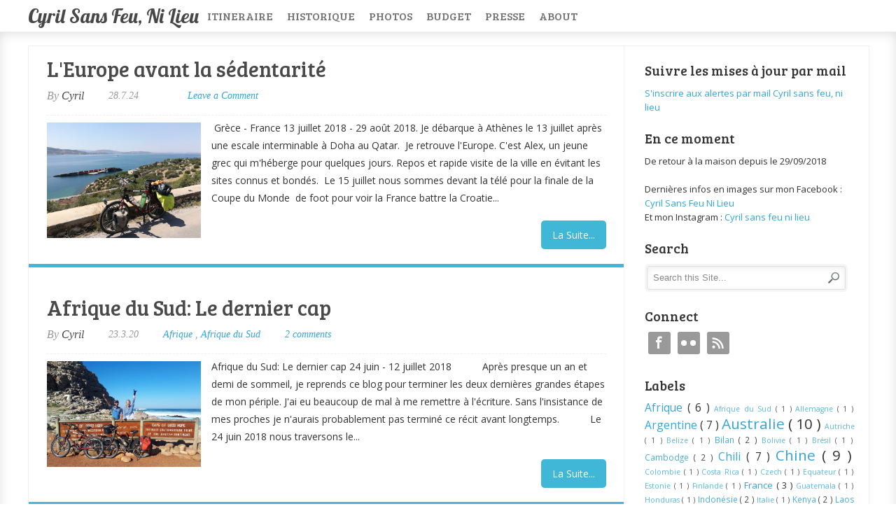

--- FILE ---
content_type: text/html; charset=UTF-8
request_url: http://cyrilsansfeunilieu.blogspot.com/
body_size: 50744
content:
<!DOCTYPE html>
<html xmlns='http://www.w3.org/1999/xhtml' xmlns:b='http://www.google.com/2005/gml/b' xmlns:data='http://www.google.com/2005/gml/data' xmlns:expr='http://www.google.com/2005/gml/expr'>
<head>
<link href='https://www.blogger.com/static/v1/widgets/2944754296-widget_css_bundle.css' rel='stylesheet' type='text/css'/>
<title>
Cyril sans feu, ni lieu
</title>
<!-- Meta Tags ~ Andro-park.org-->
<meta content='Voyage. Tour du monde sur les 5 continents au moindre cout. Aventure vagabond Cyril en vélo. Equipement vélo.' name='description'/>
<meta charset='UTF-8'/>
<!-- /Meta Tags ~ www.Andro-park.net -->
<style id='page-skin-1' type='text/css'><!--
/*
//////////////////////////////////////////////////////////
//                                                                         //
//  Blogger Template Style                              //
//  Name         : Sensational                             //
//  Author       : Anz Joy                              //
//  Download     : http://www.andro-park.org
//                                                                        //
//////////////////////////////////////////////////////////
*/
/*****************************************
reset.css
******************************************/
html, body, div, span, applet, object, iframe,
h1, h2, h3, h4, h5, h6, p, blockquote, pre,
a, abbr, acronym, address, big, cite, code,
del, dfn, em, font, img, ins, kbd, q, s, samp,
small, strike, strong, sub, sup, tt, var,
dl, dt, dd, ol, ul, li,
fieldset, form, label, legend,
table, caption, tbody, tfoot, thead, tr, th, td, figure {    margin: 0;    padding: 0;}
article,aside,details,figcaption,figure,
footer,header,hgroup,menu,nav,section {     display:block;}
table {    border-collapse: separate;    border-spacing: 0;}
caption, th, td {    text-align: left;    font-weight: normal;}
blockquote:before, blockquote:after,
q:before, q:after {    content: "";}
blockquote, q {    quotes: "" "";}
sup{    vertical-align: super;    font-size:smaller;}
:focus {  outline: 0;  }
pre {  font-family: monospace;  }
::selection {  background: #333;  color: #fff;  }
::-moz-selection {  background: #333;  color: #fff;  }
code{  font-family: monospace;  font-size:12px; color:#272727;}
a img{  border: none;}
ol, ul {  padding: 10px 0 20px;  margin: 0 0 0 35px; }
ol li {  list-style-type: decimal;  padding:0 0 5px; }
ul li {  list-style-type: circle;  padding: 0 0 5px; }
ul ul, ol ol {  padding: 0;  }
h1, h2, h3, h4, h5, h6 {  font-family: 'Bree Serif',serif;  font-weight: normal;  }
.post-body h1 {  line-height: 48px;  font-size: 42px;  margin: 10px 0;  }
.post-body h2 {  font-size: 36px;  line-height: 44px;  border-bottom: 4px solid #eee;  padding-bottom: 5px;  margin: 10px 0;  }
.post-body h3 {  font-size: 32px;  line-height: 40px;  margin: 10px 0;  }
.post-body h4 {  font-size: 28px;  line-height: 36px;  margin: 10px 0;  }
.post-body h5 {  font-size: 24px;  line-height: 30px;  margin: 10px 0;  }
.post-body h6 {  font-size: 18px;  line-height: 24px;  margin: 10px 0;  }
/*****************************************
Global Links CSS
******************************************/
a{  color:#32A4D6;  outline:none;  text-decoration: none;  transition: all 0.25s linear 0s;  -moz-transition: all 0.25s linear 0s;  -webkit-transition: all 0.25s linear 0s;  }
a:hover {  text-decoration: underline; }
body{  background: whitesmoke repeat scroll 0 0 #FFFFFF;  color: #333;  height: 100%;  font: 14px/25px Open Sans,Helvetica Neue,Arial,Helvetica,sans-serif;  padding: 0;  }
.clr { clear:both; float:none; }
/*****************************************
Wrappers
******************************************/
.blogouter-wrapper {    position: relative;    width: 100%;  }
.bloginner-wrapper  {  box-shadow: 0 3px 15px 0 rgba(0, 0, 0, 0.13) inset;  margin: 45px 0 0;  padding: 20px 0;  width: 100%;  }
.header-wrapper {  background: #FFFFFF; width: 100%;  position: fixed; z-index: 5;  top: 0;  height: 45px;  opacity: 0.9;  border-bottom: 1px solid #EEEEEE;  }
.ct-wrapper {    padding:0px 20px;    position:relative;    max-width:1200px;    margin: 0 auto;  }
.outer-wrapper{    background: #FFFFFF;    position: relative;  width:100%;  border: 1px solid #eee;  }
.main-wrapper {    width:auto;    margin-right:350px;   }
.main-inner-wrap {
float: left;
position: relative;
width: 100%;
}
#content {   position: relative;  border-right: 1px solid #F2F2F2;  float: left; width:100%;  }
.sidebar-wrapper {  width: 300px;  float: right;  right: 0px;  margin: 25px 0;  padding: 0 20px;  border: medium none; top: 0; bottom: 0;  display: block;  }
/*****************************************
Header CSS
******************************************/
#header-right {  float: left;  padding: 0;  width: auto;  }
#header{  max-width:750px; margin: 0 -30px 0 0;  float:left;  width:auto;  overflow:hidden;  z-index : 5;   min-width: 250px;  padding: 0px;  }
#header-inner{  margin: 0;  padding: 0;  }
#header h1 { color: #333;  font-family:  'Lobster', cursive;  font-size: 28px;   margin-right: 32px; text-transform: capitalize;  line-height: 45px;  }
#header h1 a { color: #333; }
#header h1 a:hover {  text-decoration: none;  }
#header p.description{  display: none;  }
#header img{ border:0 none; background:none; width:auto; height:auto; margin:0 auto;}
/*****************************************
Main Menu CSS
******************************************/
/***** Top Menu CSS *****/
nav {  height: 45px;  width: 100%;  position: relative;  }
nav ul {  padding: 0;  margin: 0 auto;  height: 45px;  text-align: center;  }
nav li {  display: inline;  float: left;  }
nav a {  color: #666666;  font-family: 'Bree Serif',serif;  font-size: 16px;  text-transform: uppercase;  display: block;  padding: 0 10px;  text-align: center;  text-decoration: none;  line-height: 45px;  }
nav li a {  box-sizing:border-box;  -moz-box-sizing:border-box;  -webkit-box-sizing:border-box;  }
nav li:last-child a {  border-right: 0;  }
nav a:hover, nav a:active {  border-top: 4px solid #41B7D8;  color: #333333;  text-decoration: none;  }
nav a#pull {  display: none;  }
/***** Main Menu CSS *****/
.main-nav-main{  padding:4px 0;  width: 100%;  }
.main-nav-main ul{  padding:0;  margin: 0;  }
.main-nav-main ul li{  clear: both;  display: inline;  float: right;  margin: 0 0 15px;  padding: 0; }
.main-nav-main ul li a{  background: #E53B2C;  color: #FFFFFF;  display: block;  font-family: 'Bree Serif',serif;  padding: 7px 12px;  }
.main-nav-main ul li a:hover{  background: #FFEF66;  color: #222222;  text-decoration: none;  }
/*****************************************
Blog Post CSS
******************************************/
.post {  border-bottom: 5px solid #41B7D8;  margin: 0 0 25px;  padding: 20px 3%;  }
h1.post-title {  font-family: 'Bree Serif',serif;  font-size: 30px;  margin: 0 0 10px;  text-decoration: none; }
.post h1 a {  color:#494949;  }
.post h1 a:hover {  color:#222;  text-decoration: none;  }
.post-body {  padding: 0;  margin: 0;  word-wrap:break-word;  }
.post-body img {  position:relative;  }
.post-header {  border-bottom: 1px dashed #EEEEEE;  color: #999999;  font-family: Georgia,serif;  font-style: italic;  margin: 0 0 5px;  overflow: hidden;  padding: 1px 0 15px;  }
.post-author {  float: left;  font-size: 16px;  margin: 2px 15px 0 0;  }
.post-timestamp {  background: whitesmoke no-repeat scroll 0 7px transparent;  float: left;  padding: 2px 15px 0 20px;  }
.post-labels {  background: whitesmoke no-repeat scroll 0 -29px transparent;  float: left;  padding: 2px 15px 0 20px;  }
.post-comment-link {  background: whitesmoke no-repeat scroll 0 -62px transparent;  float: left;  padding: 2px 15px 0 20px;  }
.rmlink a {  background: #41B7D8;  border-radius: 5px;  -moz-border-radius: 5px;  -o-border-radius: 5px;  -webkit-border-radius: 5px;  color: #fff;  cursor: pointer;  float: right;  margin: 20px 0 0;  padding: 8px 16px;  }
.rmlink a:hover {  background: #333333;  color: #FFFFFF;  text-decoration: none;  }
/***** Page Nav CSS *****/
#blog-pager {  overflow: visible;  padding: 0 30px;  }
.showpageOf {  display:none;  }
.showpagePoint {  background: #41B7D8;  color: #FFFFFF;  margin: 0 10px 0 0;  padding: 5px 10px;  text-decoration: none;  border-radius: 3px;  -moz-border-radius: 3px;  -o-border-radius: 3px;  -webkit-border-radius: 3px;  }
.showpage a, .showpageNum a {  margin: 0 10px 0 0;  padding: 5px 10px;  text-decoration: none;  }
.showpage a:hover, .showpageNum a:hover {  background: #41B7D8;  color: #fff;  border-radius: 3px;  -moz-border-radius: 3px;  -o-border-radius: 3px;  -webkit-border-radius: 3px;  text-decoration: none;  }
.home-link, #blog-pager-newer-link a, #blog-pager-older-link a {  background: #41B7D8;  color: #fff;  display: inline-block;  padding: 5px 10px;  }
.home-link {  margin: 0 10px;  }
.home-link:hover, #blog-pager-newer-link a:hover, #blog-pager-older-link a:hover {   background: #333;  color: #FFFFFF;  text-decoration: none;  }
/*****************************************
post highlighter CSS
******************************************/
.post blockquote {  font-style: italic;  margin: 1.571em 0;  }
/***** Notifications *****/
.message_box {  margin: 15px 0;  }
pre { overflow: auto; background: #F7F7F7 url('http://i1203.photobucket.com/albums/bb382/chandeep10/sensational-theme/code_zpsaca8ebbd.png') 10px 2px no-repeat; padding: 2em 1em 1em 1em; border: 1px solid #DDD; margin: 15px 0; }
.note { color: #666; border: 1px solid #FDEBA5; padding: 0.5em 1em 0.5em 3em; background: url("http://i1203.photobucket.com/albums/bb382/chandeep10/sensational-theme/thumb_zps09d92e0c.png") no-repeat scroll 10px center #FEF4C8; }
.announce { color: #666; border: 1px solid #BEE5F8; padding: 0.5em 1em 0.5em 3em; background: url('http://i1203.photobucket.com/albums/bb382/chandeep10/sensational-theme/speaker_zpsa202ddc8.png') no-repeat scroll 10px center #D7EFFB; }
.success {  color: #666; border: 1px solid #DEF1BF;  padding: 0.5em 1em 0.5em 3em; background: url('http://i1203.photobucket.com/albums/bb382/chandeep10/sensational-theme/tick_zps783cd62f.png') no-repeat scroll 10px center #E8F6D2;  }
.warning {  color: #666; border: 1px solid #FFDBDB; padding: 0.5em 1em 0.5em 3em; background: url('http://i1203.photobucket.com/albums/bb382/chandeep10/sensational-theme/cross_zps88f57140.png') no-repeat scroll 10px center #FFE7E7;  }
/*****************************************
custom widget CSS
******************************************/
/***** Table CSS *****/
.entry-content table, .entry-content table.table {  border: 1px solid #E4E5E5;  border-collapse: collapse;  border-spacing: 0;  margin: 0 0 20px;  width: 100%;  }
.entry-content table th, .entry-content table.table th {  background: #41B7D8;  border-color: #e4e5e5;  border-style: none none solid;  border-width: 0 0 1px;  color: #FFFFFF;  font-size: 16px;  font-weight: bold;  padding: 1px;  text-align: left;  }
.entry-content table td, .entry-content table.table td {  border: 0 none;  color: #000;  padding: 1px;  text-align: left;  }
.entry-content table.table td {  background: #F0F0F0;  border-bottom: 1px solid #e4e5e5;  }
.entry-content table.table td.even {  background: #FBFBFB;  }
/***** Profile Widget CSS *****/
.Profile img { border:1px solid #cecece; background:#fff; float:left; margin:5px 10px 5px 0; padding:5px;  -webkit-border-radius: 50px;	-moz-border-radius: 50px;	border-radius: 50px; }
.profile-data { color:#999999; font:bold 20px/1.6em Arial,Helvetica,Tahoma,sans-serif; font-variant:small-caps; margin:0; text-transform:capitalize;}
.profile-datablock { margin:0.5em 0;}
.profile-textblock { line-height:1.6em; margin:0.5em 0;}
a.profile-link { clear:both; display:block; font:80% monospace; padding:10px 0; text-align:center; text-transform:capitalize;}
/***** Popular Post *****/
.popular-posts ul {  padding-left: 0;  }
.popular-posts ul li {  border-bottom: 1px dashed #EEEEEE;  list-style: none outside none !important;  margin-left: 0 !important;  overflow: hidden;  padding: 10px 0;  transition: all 0.25s linear 0s;  }
.popular-posts ul li:hover {  background: #f7f7f7;  padding-left: 10px;  }
.PopularPosts img {  display: block;  float: left;  height: 50px;  margin-right: 8px;  width: 50px;  }
/***** Social Profile Icon Widget CSS *****/
.social-profile-icons {  overflow: hidden;  }
.social-profile-icons .alignleft, .social-profile-icons .alignright {  margin: 0;  padding: 0;  }
.social-profile-icons ul li {  background: none repeat scroll 0 0 transparent !important;  border: medium none !important;  float: left;  list-style-type: none !important;  margin: 0 5px 10px !important;  padding: 0 !important;  }
.social-profile-icons ul li a, .social-profile-icons ul li a:hover {  background: url("https://blogger.googleusercontent.com/img/b/R29vZ2xl/AVvXsEiU2vziapQfrM02PD15F1E5Eh_a9ctfLtvRVv8nl6l0ah9-g_pWI4gB39bK4Mq4cxlj_0vrVspGKN3cVU1RIlY5OR-IrAG4czpqdkfJOr__s3Bak0-BQOCri7juMNV2399dH-97V6slaU4/h36/sprite_32x32.png") no-repeat scroll 0 0 #999999;  border-radius: 3px 3px 3px 3px;  display: block;  height: 32px;  overflow: hidden;  text-indent: -999px;  transition: all 0.25s linear 0s;  width: 32px;  }
.social-profile-icons ul li a:hover {  background-color: #E53B2C;  }
.social-profile-icons ul li.social-dribbble a, .social-profile-icons ul li.social-dribbble a:hover {  background-position: 0 0;  }
.social-profile-icons ul li.social-facebook a, .social-profile-icons ul li.social-facebook a:hover {  background-position: -64px 0;  }
.social-profile-icons ul li.social-gplus a, .social-profile-icons ul li.social-gplus a:hover {  background-position: -96px 0;  }
.social-profile-icons ul li.social-linkedin a, .social-profile-icons ul li.social-linkedin a:hover {  background-position: -128px 0;  }
.social-profile-icons ul li.social-pinterest a, .social-profile-icons ul li.social-pinterest a:hover {  background-position: -160px 0;  }
.social-profile-icons ul li.social-rss a, .social-profile-icons ul li.social-rss a:hover {  background-position: -192px 0;  }
.social-profile-icons ul li.social-twitter a, .social-profile-icons ul li.social-twitter a:hover {  background-position: -256px 0;  }
/*****************************************
Sidebar CSS
******************************************/
.sidebar{  margin: 0;  padding: 0;  display: block;  }
.sidebar h2 {  font-family: 'Bree Serif',serif;  font-size: 19px;  font-weight: normal;  margin-bottom: 12px;  text-transform: none;  }
.sidebar .widget{  clear: both;  font-size: 13px;  line-height: 20px;  margin-bottom: 25px;  }
.sidebar ul{ margin:0; padding:0; list-style:none; }
.sidebar li{  margin: 0 0 0 15px;  padding: 0 0 5px;  text-transform: capitalize;  }
.sidebar a {  color: #32A4D6;  }
.sidebar a:hover {  color: #333333;  text-decoration: none;  }
/***** In-Sidebar *****/
.in-sidebar {  float: left;  width: 20%;  margin: 30px 0 0;  }
.in-sidebar h2 {  font-family: 'Bree Serif',serif;  font-size: 19px;  font-weight: normal;  margin-bottom: 12px;  text-transform: none;  }
.in-sidebar .widget{  display: inline-block;  font-size: 13px;  line-height: 20px;  margin: 0 10px 25px 5px;  float: right;  }
.in-sidebar ul{ margin:0; padding:0; list-style:none; }
.in-sidebar li{  margin: 0 0 0 15px;  padding: 0 0 5px;  text-transform: capitalize;  }
.in-sidebar a {  color: #32A4D6;  }
.in-sidebar a:hover {  color: #333333;  text-decoration: none;  }
/*****************************************
Footer CSS
******************************************/
#footer {  width:100%;  background: #FFFFFF;  }
.footer-wrapper {  color: #777777;  font-size: 10px;  font-weight: normal;  height: 100%;  line-height: 18px;  padding-top: 10px;  overflow: hidden;  padding-right: 0;  }
.footer {  float: left;  width:100%;  }
.footer .widget{  margin-bottom: 30px;  }
.footer h2 {  background: url("http://i1203.photobucket.com/albums/bb382/chandeep10/sensational-theme/divider_zpsa09364cf.png") repeat-x scroll center bottom transparent;  font-family: 'Bree Serif',serif;  font-size: 19px;  margin-bottom: 12px;  padding: 0 0 1.5em;  }
.footer .widget-content {  line-height: 20px;  }
.footer ul {  margin: 0;  padding: 0;  }
.footer ul li {  list-style: circle outside none;  margin-left: 1.4em;  }
.copyrights {  color: #666666;  font-family: 'Bree Serif',serif;  font-size: 13px;  line-height: 28px;  margin-bottom: 8px;  padding-top: 0;  text-align: center;  }
.footer a, .copyrights a {  color: #32A4D6;  }
.footer a:hover, .copyrights a:hover {  color: #333333;  text-decoration: none;  }
/*****************************************
Comments CSS
******************************************/
.comments {  padding-top: 30px;  clear:both;  margin: 0;  }
.comments h4 {  font-size: 23px;  text-transform: capitalize;  }
#comments-block .avatar-image-container.avatar-stock img{  border-width:0;  padding:1px;  }
#comments-block .avatar-image-container{    height:37px;    left:-45px;    position:absolute;    width:37px;  }
#comments-block.avatar-comment-indent{  margin-left:45px;  position:relative;  }
#comments-block.avatar-comment-indent dd{  margin-left:0;  }
iframe.avatar-hovercard-iframe{  border:0 none;  padding:0;  width:25em;  height:9.4em;  margin:.5em;  }
.comments .comments-content{  margin-bottom:16px;  }
.comments .continue, .comments .comment .comment-actions {  display: block;  text-align: right;  }
.comments .continue a, .comments .comment .comment-actions a{  display: inline-block;  padding: 0 14px;  background: #E53B2C;  color: #fff;  font-family: Georgia, sans-serif;  font-style: italic;  -webkit-transition: all 0.25s linear;  -moz-transition: all 0.25s linear;  transition: all 0.25s linear;  -webkit-border-radius: 3px;  -moz-border-radius: 3px;  -o-border-radius: 3px;  -ms-border-radius: 3px;  -khtml-border-radius: 3px;  }
.comments .continue a:hover, .comments .comment .comment-actions a:hover{  background: #333;  color: #fff;  text-decoration: none;  }
.comments .comments-content .comment-thread ol{  margin:20px 0 0 -10px;  overflow:hidden;}
.comments .comments-content .inline-thread{    padding:0;}
.comments .comments-content .comment-thread{    margin:0 0 0 -15px;}
.comments .comments-content .comment-thread:empty{    display:none}
.comments .comments-content .comment-replies{    margin-left:0px;margin-top:0px;}
.comments .comments-content .comment:first-child{padding-top:4px}
.comments .comments-content .comment:last-child {border-bottom: 1px solid #DDDDDD;  padding-bottom:0;  }
.comments .comments-content .comment-body{position:relative}
.comments .comments-content .user a {  font-size: 16px;  font-style: normal;  font-weight: bold;  line-height: 1.375em;  }
.comments .comments-content .icon.blog-author {display:inline-block;height:18px;margin:0 0 -4px 6px;width:18px}
.comments .comments-content .datetime {  display: block;  line-height: 21px;  margin-bottom: 1em;  margin-left: 0px;  }
.comments .comments-content .datetime a {  color: #333;  }
.comments .comments-content .datetime a:hover {  text-decoration:none; }
.comments .comments-content .comment-header {  margin: 0;  min-height: 40px;  padding: 10px;   position: relative;  }
.comments .comments-content .comment-content{  margin: 0;  padding: 0 10px 10px 10px;  position: relative;  }
.comments .comments-content .owner-actions {position:absolute;right:0;top:0}
.comments .comments-replybox { border:none;height:250px;width:100%}
.comments .comment-replybox-single { margin-left:4px;margin-top:5px}
.comments .comment-replybox-thread {  margin: 5px 0 5px 15px;  }
.comments .comments-content .loadmore a { display:block;padding:10px 16px;text-align:center}
.comments .thread-toggle { cursor:pointer;display:none;}
.comments .continue{   float: right;  cursor:pointer;  display:inline-block;  }
.comments .continue a{  display:block;  font-weight: normal;  margin: 0 15px 0 0;  }
.comments .comments-content .loadmore{cursor:pointer;margin-top:3em;max-height:3em}
.comments .comments-content .loadmore.loaded{max-height:0;opacity:0;overflow:hidden}
.comments .thread-chrome.thread-collapsed{display:none}
.comments .thread-toggle .thread-arrow{display:inline-block;height:6px;margin:.3em;overflow:visible;padding-right:4px;width:7px}
.comments .thread-expanded .thread-arrow{background:url("[data-uri]") no-repeat scroll 0 0 transparent}
.comments .thread-collapsed .thread-arrow{background:url("[data-uri]") no-repeat scroll 0 0 transparent}
.comments .avatar-image-container {  float: right;  padding: 0;  margin: 0;  max-height:55px;  width:55px;  }
.comments .avatar-image-container img {  display: block;  max-width: 55px;  width: 55px;  border-radius: 27.5px;  -moz-border-radius: 27.5px;  -o-border-radius: 27.5px;  -webkit-border-radius: 27.5px;  }
.comments .comment-block {  margin-left: 0px;  position: relative;  }
.comments .comments-content .comment {  background: #fff;  border: 1px solid #DDDDDD;  list-style: none outside none;  margin: 0 13px 15px 25px;  padding: 10px !important; }
.comments .comments-content .comment:nth-child(even) {  background: #F9F9F9;  }
/*****************************************
Responsive styles
******************************************/
@media screen and (max-width: 1045px){
.header-wrapper {  height: 90px;  }
#header {  float:none;  text-align:center;  }
#header-right  {  float: none;  }
#header h1 {   margin-right: 0px;  }
nav {  border-bottom: 0;  }
nav ul {  display: none;  height: auto;  background: #333;  }
nav a#pull {  background-color: #41B7D8;  display: block;  padding: 0 3%;  position: relative;  text-align: left;  width: 94%;  }
nav a#pull:after {  content:"";  background: url('http://media02.hongkiat.com/responsive-web-nav/demo/nav-icon.png') no-repeat;  width: 30px;  height: 30px;  display: inline-block;  position: absolute;  right: 15px;  top: 10px;  }
nav li {  display: block;  float: none;  width: 100%;  }
nav a {  color: #fff;  }
nav a:hover, nav a:active {  border: none;  color: #eee;  }
.bloginner-wrapper {  margin: 90px 0 0 0;  }
.flex-container {  width: 90% !important;  margin: 0 3% 1.5em !important;  }
#content {  width: 100%;  }
.post {  padding-left: 3%;  }
.in-sidebar {  display: none;  }
.main-wrapper{    margin-right:0;    width:100%;    min-height: 0px;    }
.ct-wrapper{    padding:0 15px;    }
#content {  border: 0;  }
.sidebar-wrapper{   float:none;  top:auto;  right:auto;  clear:both;  left:auto;  padding: 0;  width:auto;  background: none;  }
.sidebar-wrapper .sidebar{    margin: 15px;    }
.sidebar-wrapper .widget{    border: none;    margin: 0px auto 10px auto;    padding: 10px 20px;	}
}
@media screen and (max-width: 768px){
.header-wrapper {    margin-right: 0;    min-height: 0;    width: 100%;    }
#header {    text-align: center;    width: 100%;    max-width: none;    }
#comment-editor {    margin:10px;    }
.footer {    margin:15px;    width:auto;    }
.footer-credits .attribution{    display:none;    }
}
@media screen and (max-width: 500px){
#header img {    width:100%;    }
.flex-container {  display: none;  }
}
@media screen and (max-width: 420px){
.comments .comments-content .datetime{  display:block;  float:none;  }
.comments .comments-content .comment-header {  height:70px;  }
}
@media screen and (max-width: 320px){
.ct-wrapper{  padding: 0;  }
.outer-wrapper {  border: 0;  }
.comments .comments-content .comment-replies {   margin-left: 0;  }
}
/*****************************************
Hiding Header Date and Feed Links
******************************************/
h2.date-header{display:none;}

--></style>
<style type='text/css'>
        #blog-pager {  text-align: right;  }  </style>
<link href='https://fonts.googleapis.com/css?family=Open+Sans|Bree+Serif|Lobster' rel='stylesheet' type='text/css'/>
<script src='https://ajax.googleapis.com/ajax/libs/jquery/1.7.1/jquery.min.js' type='text/javascript'></script>
<script type='text/javascript'>
      /*<![CDATA[*/
      // JavaScript Document
      /////////////////////////////////////////////////////////
      //  custom JavaScript file for Sensational   //
      //  Name     : Sensational                                //
      //  Author  : chandeep                                   //
      //  URL       : www.blogtipsntricks.com        //
      /////////////////////////////////////////////////////////
      //automatic read more
      var thumbnail_mode = "yes";; //yes -with thumbnail, no -no thumbnail
      summary_noimg = 530; //summary length when no image
      summary_img = 440; //summary length when with image
      img_thumb_height = 220;
      img_thumb_width = 220;
      function removeHtmlTag(strx,chop){ 
        if(strx.indexOf("<")!=-1)
        {
          var s = strx.split("<"); 
          for(var i=0;i<s.length;i++){ 
            if(s[i].indexOf(">")!=-1){ 
              s[i] = s[i].substring(s[i].indexOf(">")+1,s[i].length); 
            } 
          } 
          strx =  s.join(""); 
        }
        chop = (chop < strx.length-1) ? chop : strx.length-2; 
        while(strx.charAt(chop-1)!=' ' && strx.indexOf(' ',chop)!=-1) chop++; 
        strx = strx.substring(0,chop-1); 
        return strx+'...'; 
      }
      function createSummaryAndThumb(pID){
        var div = document.getElementById(pID);
        var imgtag = "";
        var img = div.getElementsByTagName("img");
        var summ = summary_noimg;
        if(thumbnail_mode == "yes") {
          if(img.length>=1) {	
            imgtag = '<span style="position: relative; float:left; margin: 5px 15px 10px 0;"><img src="'+img[0].src+'" width="'+img_thumb_width+'px" /></span>';
            summ = summary_img;
          }
        }
        var summary = imgtag + '<div>' + removeHtmlTag(div.innerHTML,summ) + '</div>';
        div.innerHTML = summary;
      }
      $(function() {
        var pull 		= $('#pull');
        menu 		= $('nav ul');
        menuHeight	= menu.height();
        $(pull).on('click', function(e) {
          e.preventDefault();
          menu.slideToggle();
        });
        $(window).resize(function(){
          var w = $(window).width();
          if(w > 320 && menu.is(':hidden')) {
            menu.removeAttr('style');
          }
        });
      });
      /*]]>*/</script>
<link href='https://www.blogger.com/dyn-css/authorization.css?targetBlogID=8288204865739166138&amp;zx=8139e5a2-d66d-48b2-91e5-47fe127187af' media='none' onload='if(media!=&#39;all&#39;)media=&#39;all&#39;' rel='stylesheet'/><noscript><link href='https://www.blogger.com/dyn-css/authorization.css?targetBlogID=8288204865739166138&amp;zx=8139e5a2-d66d-48b2-91e5-47fe127187af' rel='stylesheet'/></noscript>
<meta name='google-adsense-platform-account' content='ca-host-pub-1556223355139109'/>
<meta name='google-adsense-platform-domain' content='blogspot.com'/>

</head>
<!--<body>-->
<body>
<div class='blogouter-wrapper'>
<div class='header-wrapper'>
<div class='ct-wrapper'>
<div class='header section' id='header'><div class='widget Header' data-version='1' id='Header1'>
<div id='header-inner'>
<div class='titlewrapper'>
<h1 class='title'>
Cyril sans feu, ni lieu
</h1>
</div>
<div class='descriptionwrapper'>
<p class='description'>
<span>
Un voyage en vélo autour de la planète. Commencé en Juillet 2015 en autostop depuis la France, l'aventure continue dorénavant en vélo sur les 5 continents.
Voyager longtemps avec un budget serré, c'est ce que j'essaie de réaliser tous les jours. 

C'est quoi ce nom ? le "sans feu ni lieu" est une des définitions de l'homme itinérant, du vagabond. 
Equipement vélo. 
</span>
</p>
</div>
</div>
</div></div>
<div class='header-right section' id='header-right'><div class='widget HTML' data-version='1' id='HTML3'>
<nav>
<ul>
<li>
<a href='http://cyrilsansfeunilieu.blogspot.com/p/itineraire.html'>
                        itineraire
                      </a>
</li>
<li>
<a href='http://cyrilsansfeunilieu.blogspot.com/p/historique.html'>
                        historique
                      </a>
</li>
<li>
<a href='https://www.flickr.com/photos/134423713@N02/'>
                        photos
                      </a>
</li>
<li>
<a href='/p/equipements_15.html'>
                        budget
                      </a>
</li>
<li>
<a href='/p/presse.html'>
                        presse
                      </a>
</li>
<li>
<a href='http://cyrilsansfeunilieu.blogspot.com/p/about.html'>
                        About
                      </a>
</li>
</ul>
<a href='#' id='pull'>
                    Menu
                  </a>
</nav>
</div></div>
<div class='clr'></div>
</div>
<!-- /ct-wrapper -->
</div>
<!-- /header-wrapper -->
<div class='bloginner-wrapper'>
<div class='ct-wrapper'>
<div class='outer-wrapper'>
<div class='main-wrapper'>
<div class='main-inner-wrap'>
<div class='content section' id='content'><div class='widget Blog' data-version='1' id='Blog1'>
<div class='blog-posts hfeed'>
<!--Can't find substitution for tag [defaultAdStart]-->

                              <div class="date-outer">
                            
<h2 class='date-header'>
<span>
28/07/2024
</span>
</h2>

                              <div class="date-posts">
                            
<div class='post-outer'>
<div class='post hentry'>
<h1 class='post-title entry-title'>
<a href='http://cyrilsansfeunilieu.blogspot.com/2024/07/leurope-avant-la-sedentarite.html'>
L'Europe avant la sédentarité
</a>
</h1>
<div class='post-header'>
<div class='post-header-line-1'>
<span class='post-author vcard'>
<span class='fn'>
                                  By 
                                  <span style='color: #444;'>
Cyril
</span>
</span>
</span>
<span class='post-timestamp'>
28.7.24
</span>
<span class='post-labels'>
</span>
<span class='post-comment-link'>
<a href='http://cyrilsansfeunilieu.blogspot.com/2024/07/leurope-avant-la-sedentarite.html#comment-form' onclick=''>

                                    Leave a Comment
                                  
</a>
</span>
</div>
</div>
<div class='post-body entry-content' id='post-body-976826006237964031'>
<div id='summary976826006237964031'>
<p style="text-align: left;">&nbsp;Grèce - France 13 juillet 2018 - 29 août 2018.</p><p style="text-align: left;"></p><div class="separator" style="clear: both; text-align: center;"><a href="https://blogger.googleusercontent.com/img/b/R29vZ2xl/AVvXsEhkshXlD4CHtFXNjuqjpjdXPaOu1NjrOrCdp6XV6wWMmv_YDrpFy3lXbEdEyDr4wTtSmFTXmVmAeoaUQGinasQh5mW4cu8yqSUTWvN7AQsUJGPifCK4xE6Jz3SH3miE90apdr-84bmIu4CNi71sHpFqGFBvYEoXIOAvnoNnZROfdFAx2vxZfstQPxemkIo/s3968/IMG_20180716_121337.jpg" style="margin-left: 1em; margin-right: 1em;"><img border="0" data-original-height="2976" data-original-width="3968" height="480" src="https://blogger.googleusercontent.com/img/b/R29vZ2xl/AVvXsEhkshXlD4CHtFXNjuqjpjdXPaOu1NjrOrCdp6XV6wWMmv_YDrpFy3lXbEdEyDr4wTtSmFTXmVmAeoaUQGinasQh5mW4cu8yqSUTWvN7AQsUJGPifCK4xE6Jz3SH3miE90apdr-84bmIu4CNi71sHpFqGFBvYEoXIOAvnoNnZROfdFAx2vxZfstQPxemkIo/w640-h480/IMG_20180716_121337.jpg" width="640" /></a></div><br />&nbsp;<p></p><p style="text-align: left;"></p><p></p><p>Je débarque à Athènes le 13 juillet après une escale interminable à Doha au Qatar.&nbsp; Je retrouve l'Europe. C'est Alex, un jeune grec qui m'héberge pour quelques jours. Repos et rapide visite de la ville en évitant les sites connus et bondés.&nbsp; Le 15 juillet nous sommes devant la télé pour la finale de la Coupe du Monde&nbsp; de foot pour voir la France battre la Croatie 4 à 2.&nbsp;</p><p>&nbsp;</p><p>En Afrique, les&nbsp;8358 km entre Nairobi au Kenya et Le Cap en Afrique du 
Sud ont été une expérience magnifique et un beau challenge. Des paysages
 et une nature incroyable, qui compensent&nbsp; un parcours mentalement 
éreintant. A chaque arrêt pour me ravitailler en eau ou en nourriture, 
ou lors d'une simple pause, c'est un atroupement. Un européen qui se 
ballade en vélo est une source éventuelle de profit. J'ai très souvent 
rencontré des villageois qui entamait une discussion pour&nbsp; chercher à 
"gratter" un peu de nourriture ou une pièce. Je devais toujours être sur
 mes gardes. Idem le soir au bivouac, quel que soit l'endroit, y compris
 le plus désert.&nbsp;Pas de vrais menaces mais une pression constante. En 
Europe, c'est l'inverse, je passe partout inaperçu. C'est à la fois 
reposant et déroutant, mais je m'y habitue vite.</p><p></p><p>Sorti 
d'Athènes, je retrouve les paysages du pourtour méditerranéen.&nbsp; Tout me 
rappelle la Provence: l'odeur de la côte, le ciel bleu, le soleil et le 
chant des cigales! <br /></p><p>&nbsp;</p><p>Je suis parti depuis onze cent jours. Je&nbsp; 
n'ai pas de grand projet pour ces deux derniers mois avant de revenir à 
la maison : juste passer par des pays comme l'Albanie, la Moldavie, le 
Kosovo, ... Je sais que les pays les moins développés, sans être 
péjoratif, sont les plus accueillants.&nbsp; </p><p>&nbsp;</p><div class="separator" style="clear: both; text-align: center;"><div class="separator" style="clear: both; text-align: center;"><a href="https://blogger.googleusercontent.com/img/b/R29vZ2xl/AVvXsEgFKNfZLFRv9incEp5wCvRH2zFU-AKBO1pqkSW4sNRjokfhScdiLKuIOnEZKJmIwOksqAmU3UIPUmSU4ndso360EzAnMUlxnAoBZteebFN7lHyF9aqeFriZg8IA6Y7n9eEWi70L4xhzGEhrU5zymEEkHBXilecgHT9I3ThBB9SAIvBF98f4u3DQgN6GkLU/s4096/GridArt_20240618_153633234.jpg" style="margin-left: 1em; margin-right: 1em;"></a><a href="https://blogger.googleusercontent.com/img/b/R29vZ2xl/AVvXsEjKgFGs7jVHHSapEdpSbuLXQ78WoGw72jp3rhbCfvNWDZObu2L80OUnzCapr8xRc3bz9Bf3Tio393YwTfijg0jXRPx1-903L0CdUKdw9I5KkGm8bef1XNfdhqvE3KSH9spGQGykLmj_kd_TnGLph2wSYn8pH4gEvnad9IjYVwnfrNjRLcGm2yVhHn0YVuI/s4096/GridArt_20240618_154628720.jpg" style="margin-left: 1em; margin-right: 1em;"></a><a href="https://blogger.googleusercontent.com/img/b/R29vZ2xl/AVvXsEgFKNfZLFRv9incEp5wCvRH2zFU-AKBO1pqkSW4sNRjokfhScdiLKuIOnEZKJmIwOksqAmU3UIPUmSU4ndso360EzAnMUlxnAoBZteebFN7lHyF9aqeFriZg8IA6Y7n9eEWi70L4xhzGEhrU5zymEEkHBXilecgHT9I3ThBB9SAIvBF98f4u3DQgN6GkLU/s4096/GridArt_20240618_153633234.jpg" style="margin-left: 1em; margin-right: 1em;"><img border="0" data-original-height="4096" data-original-width="4096" height="640" src="https://blogger.googleusercontent.com/img/b/R29vZ2xl/AVvXsEgFKNfZLFRv9incEp5wCvRH2zFU-AKBO1pqkSW4sNRjokfhScdiLKuIOnEZKJmIwOksqAmU3UIPUmSU4ndso360EzAnMUlxnAoBZteebFN7lHyF9aqeFriZg8IA6Y7n9eEWi70L4xhzGEhrU5zymEEkHBXilecgHT9I3ThBB9SAIvBF98f4u3DQgN6GkLU/w640-h640/GridArt_20240618_153633234.jpg" width="640" /></a><img border="0" data-original-height="4096" data-original-width="4096" height="640" src="https://blogger.googleusercontent.com/img/b/R29vZ2xl/AVvXsEjKgFGs7jVHHSapEdpSbuLXQ78WoGw72jp3rhbCfvNWDZObu2L80OUnzCapr8xRc3bz9Bf3Tio393YwTfijg0jXRPx1-903L0CdUKdw9I5KkGm8bef1XNfdhqvE3KSH9spGQGykLmj_kd_TnGLph2wSYn8pH4gEvnad9IjYVwnfrNjRLcGm2yVhHn0YVuI/w640-h640/GridArt_20240618_154628720.jpg" width="640" /></div></div><p></p><div class="separator" style="clear: both; text-align: center;"><a href="https://blogger.googleusercontent.com/img/b/R29vZ2xl/AVvXsEiNQek8yZYCqxN5Knax7EHvosMt7hlxHSgZv0THs0X0K-UNYm9K5j-XGGPQAf_BBv-B8dB-yJu3uruVH-0ZvEpzsy0Z0nzk4z81bmVt_EIwVsEZL6RYBfUsOAkBgFkNkC25fKpS-iNduyUoflRMIHGMuvkl788N8lFVqI2f6-Dt1ZsmX1Kb85WBWEaS55c/s4096/GridArt_20240618_154345547.jpg" style="margin-left: 1em; margin-right: 1em;"><img border="0" data-original-height="4096" data-original-width="4096" height="640" src="https://blogger.googleusercontent.com/img/b/R29vZ2xl/AVvXsEiNQek8yZYCqxN5Knax7EHvosMt7hlxHSgZv0THs0X0K-UNYm9K5j-XGGPQAf_BBv-B8dB-yJu3uruVH-0ZvEpzsy0Z0nzk4z81bmVt_EIwVsEZL6RYBfUsOAkBgFkNkC25fKpS-iNduyUoflRMIHGMuvkl788N8lFVqI2f6-Dt1ZsmX1Kb85WBWEaS55c/w640-h640/GridArt_20240618_154345547.jpg" width="640" /></a></div><p></p><p></p><div class="separator" style="clear: both; text-align: center;"><a href="https://blogger.googleusercontent.com/img/b/R29vZ2xl/AVvXsEiBLa91qSItaDG6h5wutOo2LmVpj6pak62rI1uXI1BUkIYFBHbvnK7U6o15eXHOC0rY9dafKqbAgpvA0uBy-v37eW4XqT0g3HSL3hZjg4IoW8IPl3pspF2uW-V4FxI-zYYIpdyZBP3DXbqj9ezAK7KNoEsAWBRNrSrc0SNZpkerwNKBEURNvCXEGZMfpnw/s4096/GridArt_20240618_154901990.jpg" style="margin-left: 1em; margin-right: 1em;"><img border="0" data-original-height="4096" data-original-width="4096" height="640" src="https://blogger.googleusercontent.com/img/b/R29vZ2xl/AVvXsEiBLa91qSItaDG6h5wutOo2LmVpj6pak62rI1uXI1BUkIYFBHbvnK7U6o15eXHOC0rY9dafKqbAgpvA0uBy-v37eW4XqT0g3HSL3hZjg4IoW8IPl3pspF2uW-V4FxI-zYYIpdyZBP3DXbqj9ezAK7KNoEsAWBRNrSrc0SNZpkerwNKBEURNvCXEGZMfpnw/w640-h640/GridArt_20240618_154901990.jpg" width="640" /></a><div class="separator" style="clear: both; text-align: center;"><a href="https://blogger.googleusercontent.com/img/b/R29vZ2xl/AVvXsEiBLa91qSItaDG6h5wutOo2LmVpj6pak62rI1uXI1BUkIYFBHbvnK7U6o15eXHOC0rY9dafKqbAgpvA0uBy-v37eW4XqT0g3HSL3hZjg4IoW8IPl3pspF2uW-V4FxI-zYYIpdyZBP3DXbqj9ezAK7KNoEsAWBRNrSrc0SNZpkerwNKBEURNvCXEGZMfpnw/s4096/GridArt_20240618_154901990.jpg" style="margin-left: 1em; margin-right: 1em;"></a></div></div>Et mon expérience est encore une fois infaillible. En Albanie, je roule sur des routes de montagne quasi déserte. Avec mon maillot bleu de l'équipe de France de rugby,  les villageois m'interpellent pour discuter ou me féliciter de la victoire de la France en&nbsp; Coupe du Monde. Deux jours plus tard, un jeune kosovar m'offre un café et des patisseries. J'entame avec lui une longue discussion en anglais qui durera quelques heures sur les difficultés de sa vie, dans un pays pas encore reconnu ni par l'ONU et ni par l'UE. Les traces du dernier conflit sont encore visibles sur les panneaux de signalisation militaire pour réguler la circulation des chars et des camions de ravitaillement. Ils sont toujours en place quinze ans après la fin de la guerre! <br /><p>&nbsp;</p><p>Au Montenegro, fidèle à une habitude prise en Asie, je quitte les villes et les grands axes et je file vers la montagne. Quand il fait chaud, je roule plutôt le matin. Je fais ma pause de midi au milieu des pâturages en compagnie des vaches. <br /></p><p>La pauvreté est visible, en particuliers dans les campagnes. Rien à voir avec le dénuement complet en Afrique. Les habitants semblent survivre dans des villages hors de toute modernité, qui n'ont pas changés depuis les années cinquante. Les complexes industriels en décrépitude après la chute de l'URSS sont abandonnés tout le long de la rive bulgare du Danube. Les villages quasi fantômes qui les entourent sont peuplés de personnes âgées. Je double et je croise des dizaines de charrettes attelées à de maigres chevaux à peine mieux nourris que leur propriétaires.&nbsp; Les routes sont défoncées, pas de boulangerie ni de vendeurs de fruits frais sur le bord des routes et ... un bar par habitant ! Les champs de pommiers sont à l'abandon. J'en profite pour me servir sur les arbres du bord de la route. La Bulgarie sera pas mon pays favoris!&nbsp;</p><p>Dans les plaines fertiles de Roumanie, c'est le temps des moissons. Bonne aubaine, je campe à l'écart des routes dans les champs de maïs ou de tournesol fraîchement moissonnés.&nbsp;</p><p>Je tente un raccourci en Moldavie pour gagner quelques heures. 
Erreur! La route est défoncée et les dénivelés plus sévères que sur ma 
carte. Grosses fatigue, fesses endolories et peu de gain de temps! Les 
vendeurs de fruits et légumes qui arrondissent leur fin de mois sur le 
bord des routes sont super gentils. Ils m'offrent volontiers du rab: une
 pastèque de plusieurs kilos après avoir acheté quelques tomates pour le
 diner!&nbsp;Le seul bémol, c'est la langue. Impossible de développer une 
discussion. Je me contente de quelques signes et de beaux sourires.<br /></p><p>&nbsp;</p><p>&nbsp;Ukraine,
 Slovakie. Les nids de poules que les habitants ont matérialisé avec une branche morte et un minuscule ruban rouge s'agrandissent au fur et à mesure qu'on s'éloigne des villes. Une balade dans un secteur montagneux où les villages 
traditionnels sont légion. C'est à ce moment là, que le soir au bivouac, j'ai le plaisir de 
savourer le luxe du touriste à vélo: la beauté sauvage du paysage et le 
calme de la nature en grignotant les fruits frais glanés dans la 
matinée.<br /></p>Je croyais que la Slovénie était un paradis pour 
cycliste. Niet! Sur les axes européens, trop de camions qui crachent une
 fumée noire et&nbsp;sur les petites routes étroites trop de trafic. Je 
pousse sur les pédales pour m'enfuir vers l'Autriche. Le Liechtenstein 
sera le soixante troisième pays traversé. <p></p><div class="separator" style="clear: both; text-align: center;"><a href="https://blogger.googleusercontent.com/img/b/R29vZ2xl/AVvXsEgmTj9bFndDMc1H2EI0-pTJURUqzm5XN2coL9IJezRqJu63jBZwZGpfrKcX2ZtQF84iN0-FB4EyM1VrL4rXffWzijKcbwbKxAS3Tu_KS54zF6UOvEp-rac93kAKoc6Wrwf9NZFK8k3nPjH-PTALHOz5Iyuf4Q-sp0mkGCf1Fsa5NBHtoTYYd-YQeV-y1Bc/s4096/GridArt_20240618_155458347.jpg" style="margin-left: 1em; margin-right: 1em;"><img border="0" data-original-height="4096" data-original-width="4096" height="640" src="https://blogger.googleusercontent.com/img/b/R29vZ2xl/AVvXsEgmTj9bFndDMc1H2EI0-pTJURUqzm5XN2coL9IJezRqJu63jBZwZGpfrKcX2ZtQF84iN0-FB4EyM1VrL4rXffWzijKcbwbKxAS3Tu_KS54zF6UOvEp-rac93kAKoc6Wrwf9NZFK8k3nPjH-PTALHOz5Iyuf4Q-sp0mkGCf1Fsa5NBHtoTYYd-YQeV-y1Bc/w640-h640/GridArt_20240618_155458347.jpg" width="640" /></a><div class="separator" style="clear: both; text-align: center;"><a href="https://blogger.googleusercontent.com/img/b/R29vZ2xl/AVvXsEgmTj9bFndDMc1H2EI0-pTJURUqzm5XN2coL9IJezRqJu63jBZwZGpfrKcX2ZtQF84iN0-FB4EyM1VrL4rXffWzijKcbwbKxAS3Tu_KS54zF6UOvEp-rac93kAKoc6Wrwf9NZFK8k3nPjH-PTALHOz5Iyuf4Q-sp0mkGCf1Fsa5NBHtoTYYd-YQeV-y1Bc/s4096/GridArt_20240618_155458347.jpg" style="margin-left: 1em; margin-right: 1em;"></a><a href="https://blogger.googleusercontent.com/img/b/R29vZ2xl/AVvXsEhDfFaA_bSKfbXDD6zHlcSJYxPp9nm2dDN3BS9mAchhN9FhuNka_i7PvZfQQTy6uNKk6oeZGw7jv8h22fNyBfatgTWejVbd1G_8RQWFSQLZkDsv_gEn_cxKeo7DD0EDayjgoJcQ7dewxtV-I3mHykhmP_hho33DXRrDCw8zD9IBHP8cmEDZ3_LkJ5RWhc8/s4096/GridArt_20240618_155818367.jpg" style="margin-left: 1em; margin-right: 1em;"><img border="0" data-original-height="4096" data-original-width="4096" height="640" src="https://blogger.googleusercontent.com/img/b/R29vZ2xl/AVvXsEhDfFaA_bSKfbXDD6zHlcSJYxPp9nm2dDN3BS9mAchhN9FhuNka_i7PvZfQQTy6uNKk6oeZGw7jv8h22fNyBfatgTWejVbd1G_8RQWFSQLZkDsv_gEn_cxKeo7DD0EDayjgoJcQ7dewxtV-I3mHykhmP_hho33DXRrDCw8zD9IBHP8cmEDZ3_LkJ5RWhc8/w640-h640/GridArt_20240618_155818367.jpg" width="640" /></a><div class="separator" style="clear: both; text-align: center;"><a href="https://blogger.googleusercontent.com/img/b/R29vZ2xl/AVvXsEhDfFaA_bSKfbXDD6zHlcSJYxPp9nm2dDN3BS9mAchhN9FhuNka_i7PvZfQQTy6uNKk6oeZGw7jv8h22fNyBfatgTWejVbd1G_8RQWFSQLZkDsv_gEn_cxKeo7DD0EDayjgoJcQ7dewxtV-I3mHykhmP_hho33DXRrDCw8zD9IBHP8cmEDZ3_LkJ5RWhc8/s4096/GridArt_20240618_155818367.jpg" style="margin-left: 1em; margin-right: 1em;"></a><a href="https://blogger.googleusercontent.com/img/b/R29vZ2xl/AVvXsEi4c1zfPW_hASD2UoQHa8CLbi46pEzdLNXMP6Gb-ybtr3OvWcqBmOOEXL2Qr1p9S2W4zrBXzrn9EaxD3G_0F2Xi072i2niQtnoQ9kuS6tbB5RnhKgcTgicxwNZjgknOA6GPE4gi77cRs7xk2inHWmUI26yMGPJCrzo1E5GmELz9WMzXZyVQUgywghCnf1c/s4096/GridArt_20240618_172255679.jpg" style="margin-left: 1em; margin-right: 1em;"><img border="0" data-original-height="4096" data-original-width="4096" height="640" src="https://blogger.googleusercontent.com/img/b/R29vZ2xl/AVvXsEi4c1zfPW_hASD2UoQHa8CLbi46pEzdLNXMP6Gb-ybtr3OvWcqBmOOEXL2Qr1p9S2W4zrBXzrn9EaxD3G_0F2Xi072i2niQtnoQ9kuS6tbB5RnhKgcTgicxwNZjgknOA6GPE4gi77cRs7xk2inHWmUI26yMGPJCrzo1E5GmELz9WMzXZyVQUgywghCnf1c/w640-h640/GridArt_20240618_172255679.jpg" width="640" /></a><div class="separator" style="clear: both; text-align: center;"><a href="https://blogger.googleusercontent.com/img/b/R29vZ2xl/AVvXsEi4c1zfPW_hASD2UoQHa8CLbi46pEzdLNXMP6Gb-ybtr3OvWcqBmOOEXL2Qr1p9S2W4zrBXzrn9EaxD3G_0F2Xi072i2niQtnoQ9kuS6tbB5RnhKgcTgicxwNZjgknOA6GPE4gi77cRs7xk2inHWmUI26yMGPJCrzo1E5GmELz9WMzXZyVQUgywghCnf1c/s4096/GridArt_20240618_172255679.jpg" style="margin-left: 1em; margin-right: 1em;"></a></div></div></div></div><p></p>Dans les pays germaniques comme l'Autriche, la Suisse, l'Allemagne, ... je suis un invisible. Plus les jours passent, plus c'est vrai, ma barbe est épaisse et mes vêtements usés. Je dors dehors depuis plusieurs dizaines de jours. Pas de vrai douche. Je me lave dans les rivières quand j'en trouve une accessible ou avec une bouteille d'eau. Je lave mes vêtements chaque jour à la main mais ça ne vaut pas une bonne machine à laver. Je suis ni propre ni sale. Un aspect qui ne donne pas envie aux gens que je rencontre de m'aborder. Je suis différent, pas socialement acceptable! Dans cette société de la méfiance j'ai la sensation que tous le monde m'évite.<br /><p>&nbsp;J'ai quand même bien apprécié ces deux mois en Europe. Tout est facile. Je suis les petites routes, sans trafic avec des gens respectueux du cycliste. La nourriture est accessible. Trouver un endroit pour dormir n'est jamais trop difficile, il me suffit de traverser un ruisseau ou de m'installer derrière un bosquet. Je suis seul, je me balade "sans feu ni lieu" comme un vagabond , je suis en vacances !</p><p></p><p>&nbsp;</p><p>Je rentre en France par l'Alsace. Une nouvelle carte SIM, ce sera la dernière. Après cinquante trois jours sans repos, je ressens une énorme fatigue. Dans les Vosges, je commence à avoir de la fièvre et des courbatures. Ce n'est pas la première fois pendant ce voyage. Je sais que je dois ralentir un peu la cadence et attendre que ça passe. Je raccourcis les étapes en attendant d'affronter les cols alpins. Le dernier défi avant de retourner en Provence.</p><p><br /></p><div class="separator" style="clear: both; text-align: center;"><a href="https://blogger.googleusercontent.com/img/b/R29vZ2xl/AVvXsEhDedOrr25OMJx1Leynzcj6MjmpIw7EKm_W60YR4v2WSXlSc-YGVoK8Z1GNAiTGxSllhcXkHDOkSOOSmAegcBTOonUj92uORpDRW_TMwxQDYiBdPp7x_uZLHa9akBbuLK6Gd5VDdfqEz1fscc99zBQMY0Hsr1bbbSOKW4o80aP7oCbhV1Be8m7lv3P_X0Q/s4096/GridArt_20240618_172513228.jpg" style="margin-left: 1em; margin-right: 1em;"><img border="0" data-original-height="4096" data-original-width="4096" height="640" src="https://blogger.googleusercontent.com/img/b/R29vZ2xl/AVvXsEhDedOrr25OMJx1Leynzcj6MjmpIw7EKm_W60YR4v2WSXlSc-YGVoK8Z1GNAiTGxSllhcXkHDOkSOOSmAegcBTOonUj92uORpDRW_TMwxQDYiBdPp7x_uZLHa9akBbuLK6Gd5VDdfqEz1fscc99zBQMY0Hsr1bbbSOKW4o80aP7oCbhV1Be8m7lv3P_X0Q/w640-h640/GridArt_20240618_172513228.jpg" width="640" /></a></div><p></p><p></p>
</div>
<script type='text/javascript'>
                                createSummaryAndThumb("summary976826006237964031");
                              </script>
<span class='rmlink'>
<a href='http://cyrilsansfeunilieu.blogspot.com/2024/07/leurope-avant-la-sedentarite.html'>
                                  La Suite...
                                </a>
</span>
<div style='clear: both;'></div>
</div>
<div class='post-footer'>
<div class='post-footer-line post-footer-line-1'>
</div>
<div class='post-footer-line post-footer-line-2'>
</div>
<div class='post-footer-line post-footer-line-3'>
<span class='post-location'>
</span>
</div>
</div>
</div>
</div>

                                </div></div>
                              

                              <div class="date-outer">
                            
<h2 class='date-header'>
<span>
23/03/2020
</span>
</h2>

                              <div class="date-posts">
                            
<div class='post-outer'>
<div class='post hentry'>
<h1 class='post-title entry-title'>
<a href='http://cyrilsansfeunilieu.blogspot.com/2020/03/afrique-du-sud-le-dernier-cap.html'>
Afrique du Sud: Le dernier cap
</a>
</h1>
<div class='post-header'>
<div class='post-header-line-1'>
<span class='post-author vcard'>
<span class='fn'>
                                  By 
                                  <span style='color: #444;'>
Cyril
</span>
</span>
</span>
<span class='post-timestamp'>
23.3.20
</span>
<span class='post-labels'>
<a href='http://cyrilsansfeunilieu.blogspot.com/search/label/Afrique' rel='tag'>
Afrique
</a>

                                    ,
                                  
<a href='http://cyrilsansfeunilieu.blogspot.com/search/label/Afrique%20du%20Sud' rel='tag'>
Afrique du Sud
</a>
</span>
<span class='post-comment-link'>
<a href='http://cyrilsansfeunilieu.blogspot.com/2020/03/afrique-du-sud-le-dernier-cap.html#comment-form' onclick=''>
2
                                    comments
                                  
</a>
</span>
</div>
</div>
<div class='post-body entry-content' id='post-body-4210237059054461256'>
<div id='summary4210237059054461256'>
<b>Afrique du Sud: Le dernier cap</b><br />
24 juin - 12 juillet 2018<br />
<br />
<div class="separator" style="clear: both; text-align: center;">
<a href="https://blogger.googleusercontent.com/img/b/R29vZ2xl/AVvXsEgIsSLplsdfIuz7AGKgiu0e5ROTTTRzsQ23xC0WB6oEXYHdMVZ1ytgplz1lzgHjAWsdQZamnG3BbyL9DYTnUM7PyWvdkMnrPlpNZI16v9cQe0s-LHA5CtKzdmh4u-_tjS0NWaq23tg5f4I/s1600/42712878764_f8cd8623a2_k.jpg" imageanchor="1" style="margin-left: 1em; margin-right: 1em;"><img border="0" data-original-height="1095" data-original-width="1600" height="436" src="https://blogger.googleusercontent.com/img/b/R29vZ2xl/AVvXsEgIsSLplsdfIuz7AGKgiu0e5ROTTTRzsQ23xC0WB6oEXYHdMVZ1ytgplz1lzgHjAWsdQZamnG3BbyL9DYTnUM7PyWvdkMnrPlpNZI16v9cQe0s-LHA5CtKzdmh4u-_tjS0NWaq23tg5f4I/s640/42712878764_f8cd8623a2_k.jpg" width="640" /></a></div>
<br />
<br />
<br />
&nbsp; &nbsp; &nbsp; &nbsp; &nbsp; Après presque un an et demi de sommeil, je reprends ce blog pour terminer les deux dernières grandes étapes de mon périple. J'ai eu beaucoup de mal à me remettre à l'écriture. Sans l'insistance de mes proches je n'aurais probablement pas terminé ce récit avant longtemps.<br />
<br />
&nbsp; &nbsp; &nbsp; &nbsp; &nbsp; Le 24 juin 2018 nous traversons le <a href="https://fr.wikipedia.org/wiki/Orange_(fleuve)" target="_blank">fleuve Orange</a> qui serpente au creux d'un plateau désertique et marque la frontière avec l'Afrique du Sud. Birgit retrouve son pays de naissance après avoir longtemps vécu en Angleterre.<br />
J'ai mon billet d'avion pour l'Europe. Dans quinze jours, mon point de chute sera Athènes, avant de rejoindre la France avec un petit détour estival en Europe de l'Est.<br />
<br />
&nbsp; &nbsp; &nbsp; &nbsp; &nbsp; Passé la frontière nous nous rendons compte immédiatement que nous sommes dans le pays le plus riche du continent africain. Les infrastructures routières sont dans un excellent état. Les villes sont plus propres et les maisons mieux entretenues. Un autre élément qui me montre le niveau de vie des pays ou des régions que j'ai traversés est l'éclairage nocturne des villes. La différence entre le rayonnement nocturne de Las Vegas et la pénombre des petites cités du Middle-west américain est l'exact reflet du niveau de vie moyen des habitants. Il en est de même entre la Namibie et l'Afrique du sud.<br />
<br />
&nbsp; &nbsp; &nbsp; &nbsp; Nous sommes en hiver, la température diurne ne dépasse pas 20&#176;C, les nuits sont fraîches. Le trafic routier est très faible sur ce plateau désertique à mille mètres d'altitude. Pendant trois jours nous roulons sur une bonne route bordée des deux cotés de barbelés. Les fermes sont partout ceinturées de clôtures. Les fermiers sudaf' ont le même comportement que les grands propriétaires terriens des haciendas de Patagonie argentine. Ils ont ceinturé leurs immenses propriétés de clôtures infranchissables pour marquer leur territoire, même s'ils ne possèdent pas de bétail ! Nous avons du mal à trouver un endroit un peu tranquille pour dormir. Les hautes clôtures avec quatre rangs de barbelés sont notre cauchemar. Nous cherchons toujours les plus faciles à franchir pour nous éviter de multiplier les portages après une journée sur la route pour installer le campement.<br />
<br />
&nbsp; &nbsp; &nbsp; &nbsp; &nbsp;La troisième étape sud-africaine est Springbok la plus grande ville du Namaqualand. Dans cette petite bourgade de 10000 habitants nous cherchons un camping pour nous laver et prendre une journée de repos après dix jours de bivouac. Peu avant d'arriver au camping, une femme en voiture nous interpelle. Elle nous propose une douche chaude. Sans hésiter nous la suivons. Une fois propres et prêts à repartir, Birgit demande si on peut planter la tente dans son jardin. Elle hésite un peu car elle doit partir le soir même pour Cape Town et ne revenir que 24h plus tard. Mais la générosité Sudaf ' revient vite. Elle accepte. Elle nous propose même de rester dormir à l'intérieur. La maison est à nous 😁 ! Quel accueil, quelle générosité ! Je ne suis maintenant qu'à moitié surpris de cette hospitalité. Grâce aux réseaux sociaux ou au hasard des rencontres, j'ai trouvé sur tous les continents des personnes géniales qui m'ont laissé leur maison, le frigo plein et m'ont fait une confiance totale. J'ai entendu plusieurs fois "ma maison est la tienne". Inimaginable dans notre société française où tout le monde craint tout le monde.<br />
Le lendemain soir, nos hôtes rentrent et nous regardons un match de la Coupe du Monde de football.&nbsp; Nous discutons. Il y a tant de chose à dire que la soirée se prolonge très très tard. Le moment le plus difficile quand on est si bien reçu, c'est le départ. Et pourtant le lendemain il faut bien les quitter. Remerciements, échange de compte Faceb..., embrassade, émotion ! La route continue.<br />
<br />
<div class="separator" style="clear: both; text-align: center;">
<a href="https://blogger.googleusercontent.com/img/b/R29vZ2xl/AVvXsEhKKJOPdlubV-o0RVEoLVE5wq4GvdBZE8k5CgMlZ3vwdtTp7pdniny6TTILyHa741fuHoShwvR0be8jaAvqd_-yQQj5iQwKgNih6Oh-XABuYcGx6bnZDsO2pbvzxO6PnCbEUztUfpchUNU/s1600/1584889616199.jpg" imageanchor="1" style="margin-left: 1em; margin-right: 1em;"><img border="0" data-original-height="1600" data-original-width="1600" height="640" src="https://blogger.googleusercontent.com/img/b/R29vZ2xl/AVvXsEhKKJOPdlubV-o0RVEoLVE5wq4GvdBZE8k5CgMlZ3vwdtTp7pdniny6TTILyHa741fuHoShwvR0be8jaAvqd_-yQQj5iQwKgNih6Oh-XABuYcGx6bnZDsO2pbvzxO6PnCbEUztUfpchUNU/s640/1584889616199.jpg" width="640" /></a></div>
<br />
<div class="separator" style="clear: both; text-align: center;">
<a href="https://blogger.googleusercontent.com/img/b/R29vZ2xl/AVvXsEiccj-uXIb4DnM4mY9adZQJLrWtirEx_B76Zkm7eWLTKNKiDeIz0SblaaXj7yhF3kyZeKY9cFgst9uTtbuzkf6_C68tsgEz2N2GSU0OrD8DdkrPDali7JMeNBw8h42DqUdIJRRO_3LMCpY/s1600/1584890587205.jpg" imageanchor="1" style="margin-left: 1em; margin-right: 1em;"><img border="0" data-original-height="1600" data-original-width="1600" height="640" src="https://blogger.googleusercontent.com/img/b/R29vZ2xl/AVvXsEiccj-uXIb4DnM4mY9adZQJLrWtirEx_B76Zkm7eWLTKNKiDeIz0SblaaXj7yhF3kyZeKY9cFgst9uTtbuzkf6_C68tsgEz2N2GSU0OrD8DdkrPDali7JMeNBw8h42DqUdIJRRO_3LMCpY/s640/1584890587205.jpg" width="640" /></a></div>
<br />
<div class="separator" style="clear: both; text-align: center;">
<a href="https://blogger.googleusercontent.com/img/b/R29vZ2xl/AVvXsEjBTLETHLn2WLovFRo6yfhgTbvIZ66BwanLYsoVlhyphenhyphenG8YSA_sMC0VU1eK_IDz9G8L75DQ29BE_JXA5-UaVu5YupJ8aHFCuTI9nBKs35ntvocra4fVNkdYCuxQ3d9ewcjqgZY8UN6dGhygU/s1600/1584890018287.jpg" imageanchor="1" style="margin-left: 1em; margin-right: 1em;"><img border="0" data-original-height="1600" data-original-width="1600" height="640" src="https://blogger.googleusercontent.com/img/b/R29vZ2xl/AVvXsEjBTLETHLn2WLovFRo6yfhgTbvIZ66BwanLYsoVlhyphenhyphenG8YSA_sMC0VU1eK_IDz9G8L75DQ29BE_JXA5-UaVu5YupJ8aHFCuTI9nBKs35ntvocra4fVNkdYCuxQ3d9ewcjqgZY8UN6dGhygU/s640/1584890018287.jpg" width="640" /></a></div>
<br />
<br />
<br />
&nbsp; &nbsp; &nbsp; &nbsp; &nbsp;Un jeudi soir au bivouac, Birgit me parle d'un restaurant de plage qui cuisine le poisson du jour à même la plage. Le menu "poisson grillé" est à volonté. Après trois semaines de pâtes et de riz, c'est tentant. Le hic, c'est qu'il se trouve à plus de 200 km de là où nous sommes un peu au nord de Vanrhynsdorp. La route principale fait un détour par la ville de Clanwilliam qui nous éloigne de la côte. Difficile pour Birgit d'arriver à temps ! Pourtant en consultant la carte, je trouve une piste qui permet de raccourcir le parcours d'une cinquantaine de kilomètres. Birgit, qui connait ma façon de voyager, pressent que la piste sera trop ardue pour elle. Elle fera du "vélo stop" jusqu'au environ de Lambert's Bay. Nous nous séparons le vendredi matin, rendez-vous le samedi au restaurant. Ce jour-là, je pédale d'un bon rythme (180km) pour arriver l'après-midi au croisement de la piste. Le revêtement de terre rouge est en bon état. Je devrais arriver dans les temps.<br />
Le samedi à 6h au réveil, j'entends les gouttes de pluie frapper sur ma toile de tente. Je sais que la matinée va être sport !<br />
Je me dépêche de boire un café et de ranger mon barda. La piste s'est transformée en bourbier. La terre rouge est devenue si collante que je suis couvert de boue au bout de quelques kilomètres. La pluie est froide, mais l'effort que je dois fournir pour faire avancer mon vélo alourdi par une couche de boue me réchauffe. Une longue matinée, de 40km seulement mais épuisante. <br />
A 11h, la récompense est en vue: le restaurant camping Muissbosskerm, une paillote en bord de plage où Birgit m'attends attablée devant un café. La plage est vide en hiver. Le ciel est gris et le vent très frais.<br />
&nbsp; &nbsp; &nbsp; &nbsp; &nbsp; La cuisine au feu de bois est au milieu des tables, protégée des embruns par une palissade de roseau. Comme les anglo-saxons, nous prenons place au milieu d'un groupe sur une immense table.<br />
Je commence le festin par du poisson grillé, suivi de coquillages puis une sorte de paella avec toutes sortes de produits de la mer. Des beignets de poissons, une langouste, des frites, de la viande grillée: mon corps en redemande. Je n'avais pas fait un repas aussi copieux depuis le Kenya, il y a quatre mois. Je me goinfre plus que tous ceux qui sont à notre table. Tout l'après-midi, nous racontons nos voyages à des sud-africains en vacances et à des touristes de passage. Le temps passe trop vite, la nuit arrive, nous restons sur place. Le camping est fermé en cette saison, le propriétaire nous autorise à dormir dans les sanitaires "ladies". Une bonne nuit !<br />
<br />
&nbsp; &nbsp; &nbsp; &nbsp; &nbsp;Moins de trois cents kilomètres et nous serons au Cap. Le quotidien reprend vite le dessus: pour dormir au calme il faut parfois sauter des barbelés. Portages, montage de la tente, repas, la nuit tombe. Un coup d'oeil au ciel étoilé, il est l'heure de dormir.<br />
<br />
A l'approche du Cap, la route du bord de mer est magnifique. J'adore ces routes côtières où l'on pédale avec la mer d'un côté et la falaise ou le désert de l'autre.&nbsp;Je me revois sur les mêmes routes en Australie, au Chili, au Pérou, au Costa-Rica et en Nouvelle-Zélande. Le bruit du ressac nous accompagne sur une bonne partie du parcours. Une sensation de bien-être m'envahit. Je concrétise un jour de plus le but de mon voyage: "Carpe diem" autrement dit "cueille le jour présent sans te soucier du lendemain".<br />
<br />
&nbsp; &nbsp; &nbsp; &nbsp; &nbsp; Le 4 juillet 2018 j'arrive à Kaapstad (Le Cap en afrikaans). Dans la banlieue de la ville, les rues et les routes sont presque désertes. Au contraire des pays africains voisins il n'y a personne qui marche au bord des routes. Les déplacements se font presque exclusivement en bus ou en taxi collectifs. Nous allons directement chez la mère de Birgit, une allemande qui vit depuis très longtemps en Afrique du Sud. Elle habite un bel appartement à Camp's Bay, un des beaux quartiers un peu en hauteur avec vue sur la mer au sud de la ville. Ce sera mon hébergement pour ma dernière semaine africaine. Ses parents sont divorcés, son père vit dans l'est du pays.<br />
<br />
&nbsp; &nbsp; &nbsp; &nbsp; &nbsp; La ville est déployée entre les montagnes à l'est, la mer à l'ouest et la baie au sud terminée par la péninsule du cap de Bonne Espérance. Ce n'est pas le point le plus au sud de l'Afrique, mais celui qui fut remarqué et nommé le premier par les explorateurs. Le paysage est agréable quelque soit la direction où on regarde.<br />
Sur le port du Cap je fais une photo&nbsp; avec vue sur la montagne de la Table qui domine le Cap en faisant le signe trois avec mes doigts pour marquer le troisième anniversaire de mon départ. J'étais parti pour une année, au plus une année et demi. Quelques semaines, quelques mois de plus, je continue sans regret sachant que je n'aurais probablement pas l'occasion ou la possibilité de faire un autre voyage dans ma vie future. Tellement occupé à rouler pour découvrir la planète, que ces trois années ont défilé à une vitesse vertigineuse.<br />
<br />
&nbsp; &nbsp; &nbsp; &nbsp; &nbsp;Les grandes villes sud-africaines sont réputées violentes et dangereuses.&nbsp; Pour ma part au Cap comme à Marseille, je n'ai pas ressenti de sentiment d'insécurité. Il ne faut probablement pas se trouver au mauvais endroit au mauvais moment. Ville violente&nbsp;? Ce n'est sûrement pas une réalité, mais sans doute une mauvaise réputation véhiculée par les médias. Les locaux que j'ai pu rencontrer sont de cet avis.<br />
<br />
<div class="separator" style="clear: both; text-align: center;">
<a href="https://blogger.googleusercontent.com/img/b/R29vZ2xl/AVvXsEhzm96l56BK9Tg6ATPZYs6qh-DHoL4fshMR1b2QqkfHRP743RgTP5iuvadIT4vnpBOhVmGTPcgoR1v534FmVozqzD721pKBY4O-m0EwlrK1vjvnzzYw4k_4lG3Sa-vRPj96mGxRc6TlZHU/s1600/1584890186275.jpg" imageanchor="1" style="margin-left: 1em; margin-right: 1em;"><img border="0" data-original-height="1600" data-original-width="1600" height="640" src="https://blogger.googleusercontent.com/img/b/R29vZ2xl/AVvXsEhzm96l56BK9Tg6ATPZYs6qh-DHoL4fshMR1b2QqkfHRP743RgTP5iuvadIT4vnpBOhVmGTPcgoR1v534FmVozqzD721pKBY4O-m0EwlrK1vjvnzzYw4k_4lG3Sa-vRPj96mGxRc6TlZHU/s640/1584890186275.jpg" width="640" /></a><a href="https://blogger.googleusercontent.com/img/b/R29vZ2xl/AVvXsEgYPJtKeG2zzt2UAcfBQG0bw7DVXCdjCriOOUol8nnbVHt5yKMrfvSasJdTX74is28pnRQjSWo8jZbEl8C-_YUT3q9Mpb-dxzhSFR2UIZ_sFF60VXidED98pVFu920qNzSMqrHtoCmz8f4/s1600/1584890456510.jpg" imageanchor="1" style="margin-left: 1em; margin-right: 1em;"><img border="0" data-original-height="1600" data-original-width="1600" height="640" src="https://blogger.googleusercontent.com/img/b/R29vZ2xl/AVvXsEgYPJtKeG2zzt2UAcfBQG0bw7DVXCdjCriOOUol8nnbVHt5yKMrfvSasJdTX74is28pnRQjSWo8jZbEl8C-_YUT3q9Mpb-dxzhSFR2UIZ_sFF60VXidED98pVFu920qNzSMqrHtoCmz8f4/s640/1584890456510.jpg" width="640" /></a><a href="https://blogger.googleusercontent.com/img/b/R29vZ2xl/AVvXsEg70ZnPirOPyIqg4GKkhFhf4b8F6LLVrcs-ZL0TJrjDvZfZRSx4-9zQGqaNZxPDE0OXkap3Rcyxd6Emj7n3GYuUgGMjCl3cxUYMxCkuoqF-fPFkMbI3zlABQVm7pyhF8zaF9ijFvsZsvUQ/s1600/1584890319826.jpg" imageanchor="1" style="margin-left: 1em; margin-right: 1em;"><img border="0" data-original-height="1600" data-original-width="1600" height="640" src="https://blogger.googleusercontent.com/img/b/R29vZ2xl/AVvXsEg70ZnPirOPyIqg4GKkhFhf4b8F6LLVrcs-ZL0TJrjDvZfZRSx4-9zQGqaNZxPDE0OXkap3Rcyxd6Emj7n3GYuUgGMjCl3cxUYMxCkuoqF-fPFkMbI3zlABQVm7pyhF8zaF9ijFvsZsvUQ/s640/1584890319826.jpg" width="640" /></a></div>
&nbsp; &nbsp; &nbsp; &nbsp; &nbsp;Deux jours plus tard, Nous repartons à vélo pour le Cap de Bonne Espérance. Les plages de la baie False sont envahies par des colonies de manchots du Cap. L'espèce et la zone sont protégées. Ces animaux aussi à l'aise dans l'eau que maladroit sur la terre ferme sont très curieux. Ils n'hésitent pas à s'approcher de moi, si je m'installe&nbsp; pour les observer sur un rocher proche de leur lieu de passage. L'entrée du Parc National de la péninsule du Cap est payante ! C'est contraire à mes principes de voyages. Quelques dollars, que je ne veux pas payer juste pour faire une photo. Mais Birgit insiste et m'offre l'entrée. Une belle photo souvenir tout de même suivie d'une bonne heure de contemplation de la mer à la rencontre des océans Atlantique et Indien. Après le cap Leeuwen en Australie et Ushuaia en Argentine, je viens d'atteindre mon dernier cap. Dans mon projet de voyage initial je devais terminer la route en Alaska. Il y a six mois, changement total de cap, direction le sud de l'Afrique. Aucun regret, une autre partie du monde, une autre expérience probablement aussi enrichissante.<br />
&nbsp; &nbsp; &nbsp; <br />
&nbsp; &nbsp; &nbsp; &nbsp; En cette période de coupe du monde, nous retrouvons des passionnés de football qui se réunissent au bar du club de rugby local pour passer la soirée. Autour du barbecue et de quelques bières chaque nationalité défend l'équipe de son pays natal. En demi-finale les français passent et les britishs chutent. Je prends ma revanche sur les nombreux anglais ou supporters de l'équipe britannique présents, qui m'ont largement battu au nombre de bières éclusées. J'offre ma tournée après la qualification de la France pour la finale et mon prochain départ.<br />
<br />
&nbsp; &nbsp; &nbsp; &nbsp; &nbsp; La ville du Cap est entourée par Table Mountain, une colline avec un sommet tout plat que l'on peut rejoindre en téléphérique depuis la ville. Il existe aussi un sentier balisé d'accès facile qui serpente jusqu'au pied de la gare supérieure. Le must c'est de monter par la "via ferrata" et d'escalader la falaise.<br />
Birgit voulait absolument faire cette grimpette. Je me suis volontiers proposé de crapahuter sur ce sentier escarpé, où il vaut mieux être deux pour franchir les passages difficiles. Après une longue approche et deux bonnes heures d'escalade sur des parois verticales nous sommes enfin en haut. En chemin nous n'avons rencontré aucun&nbsp; visiteur. La randonnée comme je l'aime ! Sans la foule, ponctuée par un magnifique paysage à l'arrivée. Depuis une avancée rocheuse nous dominons la baie du Cap. La lumière du soleil couchant étale des ombres au pied de Lion's Head dont la silhouette féline coupe la ville en deux. Au fond, la mer recouverte de nuage découvre juste une partie de Camp's Bay. Au fur et à mesure que j'avance, la beauté de la nature me surprend à chaque fois par de nouvelles merveilles différentes des précédentes. Impossible de les classer, d'établir un palmarès !<br />
Je préfère rattacher l'image de chaque lieu à ce que j'ai vécu pour y arriver ou aux personnes que j'ai pu côtoyer dans la région.<br />
<br />
<div class="separator" style="clear: both; text-align: center;">
<a href="https://blogger.googleusercontent.com/img/b/R29vZ2xl/AVvXsEjHhYeCVgzaep-VIYY9_hHAeFi7J03NWWO-uoZzz9wm1wcU-PtpIVtNMffr9-JlnrEcjsl7ZQhQZaDCICU-4Tvk5hMCqzxrcqA5P8hUv3XyjRt46aMr3Q1nSHKFxiUuLoRBQ_oXaESo8W8/s1600/41620679740_fad0ad2c88_k.jpg" imageanchor="1" style="margin-left: 1em; margin-right: 1em;"><img border="0" data-original-height="658" data-original-width="1600" height="260" src="https://blogger.googleusercontent.com/img/b/R29vZ2xl/AVvXsEjHhYeCVgzaep-VIYY9_hHAeFi7J03NWWO-uoZzz9wm1wcU-PtpIVtNMffr9-JlnrEcjsl7ZQhQZaDCICU-4Tvk5hMCqzxrcqA5P8hUv3XyjRt46aMr3Q1nSHKFxiUuLoRBQ_oXaESo8W8/s640/41620679740_fad0ad2c88_k.jpg" width="640" /></a></div>
<br />
<br />
&nbsp; &nbsp; &nbsp; &nbsp; &nbsp; Mon vélo à souffert sur les pistes africaines. Je consacre une demi-journée de mécanique pour vérifier toutes les pièces tournantes, nettoyer la chaine et remplacer les patins de freins. A la fin, je jette un coup d'œil d'ensemble: mon beau vélo au cadre rouge est couvert&nbsp; de chatterton noir ! J'ai collé les premiers morceaux en Asie et en Australie sur les pistes cahoteuses du nord-ouest, puis j'en ai ajouté au fur et à mesure pour préserver le cadre des marques d'usure de tout ce qui frotte comme les gaines et les sacoches. La robustesse, la simplicité et le confort, c'est ce qui m'avait séduit dans cette rustique fabrication anglaise à partir de composants basiques qu'on peut trouver partout dans le monde ou réparer facilement. Je m'en félicite tous les jours après autant de kilomètres au compteur.<br />
<br />
&nbsp; &nbsp; &nbsp; &nbsp; &nbsp; Je préfère pédaler en solo, pour avoir une liberté totale, autant dans le choix du parcours que dans le rythme de roulage. J'ai appris pendant ces deux mois avec Birgit, qu'on pouvait moyennant une dose de compromis faire un beau parcours sans limiter sa liberté de déplacement ou la performance sportive.<br />
<br />
&nbsp; &nbsp; &nbsp; &nbsp; &nbsp; Le 13 juillet 2018, j'emballe mon vélo dans un carton pour mon dernier vol vers l'Europe. Birgit m'accompagne jusqu'à l'aéroport. Je redoutais ce moment où il faudrait se quitter après deux mois d'agréable cohabitation. Dans ces moments là, je suis peu bavard. Je me souviens des départs du dimanche soir quand j'étais étudiant à Paris. Pas un mot échangé avec mes parents pendant le trajet entre la maison et la gare d'Aix en Provence. Comme aujourd'hui, rien de plus à dire que quelques banalités, je me projette déjà dans la suite de mon aventure. J'ai la gorge serrée, je ne veux pas parler.<br />
Intense émotion !<br />
<br />
&nbsp; &nbsp; &nbsp; &nbsp; &nbsp; Le chapitre se termine dans la plus européenne des villes africaines: Le Cap. Un avant goût de l'Europe avant d'y poser le pied après trois ans sur tous les continents.<br />
<br />
<h4 style="background-color: white; color: #333333; font-family: &quot;Bree Serif&quot;, serif; font-size: 28px; font-weight: normal; line-height: 36px; margin: 10px 0px; padding: 0px;">
Statistiques</h4>
<span style="background-color: white; color: #333333; font-family: &quot;open sans&quot; , &quot;helvetica neue&quot; , &quot;arial&quot; , &quot;helvetica&quot; , sans-serif; font-size: 14px; margin: 0px; padding: 0px;">Distance : 990 km</span><br />
<span style="background-color: white; color: #333333; font-family: &quot;open sans&quot; , &quot;helvetica neue&quot; , &quot;arial&quot; , &quot;helvetica&quot; , sans-serif; font-size: 14px; margin: 0px; padding: 0px;">Nb jours :21</span><br />
<span style="background-color: white; color: #333333; font-family: &quot;open sans&quot; , &quot;helvetica neue&quot; , &quot;arial&quot; , &quot;helvetica&quot; , sans-serif; font-size: 14px; margin: 0px; padding: 0px;">Nb jours de vélo : 9</span><br />
<span style="background-color: white; color: #333333; font-family: &quot;open sans&quot; , &quot;helvetica neue&quot; , &quot;arial&quot; , &quot;helvetica&quot; , sans-serif; font-size: 14px; margin: 0px; padding: 0px;">Nb jours de repos : 12</span><br />
<span style="background-color: white; color: #333333; font-family: &quot;open sans&quot; , &quot;helvetica neue&quot; , &quot;arial&quot; , &quot;helvetica&quot; , sans-serif; font-size: 14px; margin: 0px; padding: 0px;">Etape la plus longue : 180 km</span><br />
<span style="background-color: white; color: #333333; font-family: &quot;open sans&quot; , &quot;helvetica neue&quot; , &quot;arial&quot; , &quot;helvetica&quot; , sans-serif; font-size: 14px; margin: 0px; padding: 0px;">Etape la plus courte : 35 km</span><br />
<span style="background-color: white; color: #333333; font-family: &quot;open sans&quot; , &quot;helvetica neue&quot; , &quot;arial&quot; , &quot;helvetica&quot; , sans-serif; font-size: 14px; margin: 0px; padding: 0px;">Crevaison : 0</span><br />
<br />
<br />
<h4 style="background-color: white; color: #333333; font-family: &quot;Bree Serif&quot;, serif; font-size: 28px; font-weight: normal; line-height: 36px; margin: 10px 0px; padding: 0px;">
Total depuis le début</h4>
<span style="background-color: white; color: #333333; font-family: &quot;open sans&quot; , &quot;helvetica neue&quot; , &quot;arial&quot; , &quot;helvetica&quot; , sans-serif; font-size: 14px; margin: 0px; padding: 0px;">Distance : 71150 km</span><span id="docs-internal-guid-02d0b1a7-7fff-1d11-be8b-6c6f9a3c5b6e" style="background-color: transparent; color: black; font-family: &quot;arial&quot;; font-size: 11pt; font-style: normal; font-variant: normal; font-weight: 400; text-decoration: none; vertical-align: baseline; white-space: pre;"></span><br />
<span style="background-color: white; color: #333333; font-family: &quot;open sans&quot; , &quot;helvetica neue&quot; , &quot;arial&quot; , &quot;helvetica&quot; , sans-serif; font-size: 14px; margin: 0px; padding: 0px;">Nb jours : 1014</span><br />
<span style="background-color: white; color: #333333; font-family: &quot;open sans&quot; , &quot;helvetica neue&quot; , &quot;arial&quot; , &quot;helvetica&quot; , sans-serif; font-size: 14px; margin: 0px; padding: 0px;">Nb jours de vélo : 693</span><br />
<span style="background-color: white; color: #333333; font-family: &quot;open sans&quot; , &quot;helvetica neue&quot; , &quot;arial&quot; , &quot;helvetica&quot; , sans-serif; font-size: 14px; margin: 0px; padding: 0px;">Nb jours de repos : 321</span><br />
<span style="background-color: white; color: #333333; font-family: &quot;open sans&quot; , &quot;helvetica neue&quot; , &quot;arial&quot; , &quot;helvetica&quot; , sans-serif; font-size: 14px; margin: 0px; padding: 0px;">Etape la plus longue : 257 km ( Australie, Nullarbor)</span><br />
<span style="background-color: white; color: #333333; font-family: &quot;open sans&quot; , &quot;helvetica neue&quot; , &quot;arial&quot; , &quot;helvetica&quot; , sans-serif; font-size: 14px; margin: 0px; padding: 0px;">Etape la plus courte : 26 km</span><br />
<span style="background-color: white; color: #333333; font-family: &quot;open sans&quot; , &quot;helvetica neue&quot; , &quot;arial&quot; , &quot;helvetica&quot; , sans-serif; font-size: 14px; margin: 0px; padding: 0px;">Plus haut col : 5130m, Abra Azuca, Pérou</span><br />
<span style="background-color: white; color: #333333; font-family: &quot;open sans&quot; , &quot;helvetica neue&quot; , &quot;arial&quot; , &quot;helvetica&quot; , sans-serif; font-size: 14px; margin: 0px; padding: 0px;">Crevaison : 24</span><br />
<span style="background-color: white; color: #333333; font-family: &quot;open sans&quot; , &quot;helvetica neue&quot; , &quot;arial&quot; , &quot;helvetica&quot; , sans-serif; font-size: 14px; margin: 0px; padding: 0px;">Rayon cassé roue arrière: 9 ( ancien vélo décathlon à 100&#8364;)</span><br />
<span style="background-color: white; color: #333333; font-family: &quot;open sans&quot; , &quot;helvetica neue&quot; , &quot;arial&quot; , &quot;helvetica&quot; , sans-serif; font-size: 14px; margin: 0px; padding: 0px;">temp. max/min : 49&#176;C ( Australie) / -15&#176;C ( Utah, USA)</span><br />
<br />
</div>
<script type='text/javascript'>
                                createSummaryAndThumb("summary4210237059054461256");
                              </script>
<span class='rmlink'>
<a href='http://cyrilsansfeunilieu.blogspot.com/2020/03/afrique-du-sud-le-dernier-cap.html'>
                                  La Suite...
                                </a>
</span>
<div style='clear: both;'></div>
</div>
<div class='post-footer'>
<div class='post-footer-line post-footer-line-1'>
</div>
<div class='post-footer-line post-footer-line-2'>
</div>
<div class='post-footer-line post-footer-line-3'>
<span class='post-location'>
</span>
</div>
</div>
</div>
</div>

                                </div></div>
                              

                              <div class="date-outer">
                            
<h2 class='date-header'>
<span>
25/04/2019
</span>
</h2>

                              <div class="date-posts">
                            
<div class='post-outer'>
<div class='post hentry'>
<h1 class='post-title entry-title'>
<a href='http://cyrilsansfeunilieu.blogspot.com/2019/04/namibie-lappel-du-desert.html'>
Namibie: L'appel du désert
</a>
</h1>
<div class='post-header'>
<div class='post-header-line-1'>
<span class='post-author vcard'>
<span class='fn'>
                                  By 
                                  <span style='color: #444;'>
Cyril
</span>
</span>
</span>
<span class='post-timestamp'>
25.4.19
</span>
<span class='post-labels'>
<a href='http://cyrilsansfeunilieu.blogspot.com/search/label/Namibie' rel='tag'>
Namibie
</a>
</span>
<span class='post-comment-link'>
<a href='http://cyrilsansfeunilieu.blogspot.com/2019/04/namibie-lappel-du-desert.html#comment-form' onclick=''>

                                    1 comment
                                  
</a>
</span>
</div>
</div>
<div class='post-body entry-content' id='post-body-2984375502553646301'>
<div id='summary2984375502553646301'>
<div class="separator" style="clear: both; text-align: center;">
<a href="https://blogger.googleusercontent.com/img/b/R29vZ2xl/AVvXsEjTN8W5lJq9jBa9YNsT_iyi9wk5Lfhkm_UeLuESrKKSnc2eQr6Mc1MfPVQhovc_ZDb2QUynjihG4WEBrz7zteqCN1lIXPLmZtbuNGptp5WGEWgRHDvuwbNUDu6OdkrekHQglekigtvzxww/s1600/IMG_20180603_083700.jpg" imageanchor="1" style="margin-left: 1em; margin-right: 1em;"><img border="0" data-original-height="1200" data-original-width="1600" height="480" src="https://blogger.googleusercontent.com/img/b/R29vZ2xl/AVvXsEjTN8W5lJq9jBa9YNsT_iyi9wk5Lfhkm_UeLuESrKKSnc2eQr6Mc1MfPVQhovc_ZDb2QUynjihG4WEBrz7zteqCN1lIXPLmZtbuNGptp5WGEWgRHDvuwbNUDu6OdkrekHQglekigtvzxww/s640/IMG_20180603_083700.jpg" width="640" /></a></div>
<b><br /></b>
<b><br /></b>
<b><br /></b>
<b><br /></b>
<b>Namibie&nbsp;</b><br />
19 mai - 23 juin 2018<br />
<br />
&nbsp; &nbsp; &nbsp; &nbsp; &nbsp; Nous entrons en Namibie par le couloir de Caprivi. Une bande de terre de 450 km de long et 30 km de large entre l'Angola au nord et le Botswana au sud. Elle tire son nom de Leo von Caprivi le chancelier allemand qui a négocié avec l'Angleterre un accès entre le Sud-Est Africain Allemand (ancien nom de la Namibie) et l'Afrique de l'Est allemande (pour partie la Tanzanie) aussi sous contrôle germanique. Le traité d'Heligoland-Zanzibar en 1890 valide l'échange de Zanzibar contre la bande de Caprivi et l'île d'Heligoland en mer du Nord.<br />
<br />
&nbsp; &nbsp; &nbsp; &nbsp; &nbsp; &nbsp;Passé la frontière on sent que le pays est plus développé que ses voisins.&nbsp; A côté des petits commerces, les enseignes de supermarchés sud africaines font leur apparition. Les banques ont des guichets à l'européenne. Il est samedi, leur rideaux sont tirés. Je n'avais de toute façon pas l'intention d'y entrer. Le change sur le bord de la route est bien plus avantageux.<br />
<br />
&nbsp; &nbsp; &nbsp; &nbsp; &nbsp; &nbsp;Si la Namibie est le second pays présentant la plus faible densité au monde, les enfants sont nombreux et nous demandent bonbons, "money" ou nous crient simplement "give me" sans objet. Je m'étais habitué à plus de tranquillité en Zambie, où les habitants sont plus farouches et plus timides. Ils ne sont pas plus pauvres ni plus malheureux que leurs voisins zambiens, mais il leur est plus facile de quémander au passage des touristes qui se laissent attendrir par la pauvreté ambiante.<br />
<br />
&nbsp; &nbsp; &nbsp; &nbsp; &nbsp; &nbsp;Nous roulons sur une route droite en bon état. A 800m d'altitude, la température est agréable. Le paysage alentour est resté vert à la fin de la saison des pluies. La savane densément couverte d'arbustes est parsemée de grands arbres. Peu de villages, peu de trafic, la nature brute tout autour. Ça me convient parfaitement. Deux jours plus tard nous arrivons à l'entrée du&nbsp;Bwabwata National Park ex Caprivi Game Park qui n'a jamais été un parc d'attraction, comme son nom semble l'indiquer, mais une réserve naturelle.<br />
La traversée en vélo est interdite pour des raisons de sécurité. "Trop dangereux" nous dit le ranger de garde avec qui nous négocions. Finalement il ferme les yeux sur notre passage en nous rappelant que nous le faisons à nos risques et périls. J'ai souvent vécu cette situation d'interdiction de passer ou de traverser, qu'il est facile de contourner dans les pays les moins développés. Les autorités ferment souvent les yeux car il n'y pas toujours d'alternative ! Braver les interdits, quel que soit le pays, c'est l'adrénaline qui fait le piquant du voyage !<br />
<br />
&nbsp; &nbsp; &nbsp; &nbsp; &nbsp; Les traces de pas des éléphants et leurs excréments sont visibles à même la route. Un seul éléphant solitaire caché au milieu de la végétation daignera se montrer. Un peu plus loin, les couloirs de passage des springboks, ces élégantes antilopes, sont marqués comme des pistes dans la savane.<br />
La menace venant des animaux sauvage est minime, mais nous prendrons la précaution de dormir dans les zones habitées et protégées. Notre première nuit, nous la passons dans un poste de rangers. Les gardes en uniforme kaki, particulièrement gentils, nous demandent d'installer nos deux tentes dans un espace grillagé et fermé la nuit. Nous avons accès à une douche et aux toilettes. Birgit est ravie. Comme elle n'est pas équipée pour la cuisine, je prépare un repas chaud pour deux avec mon réchaud. Ce sera pâtes ou riz avec des légumes et quelques épices. Pas varié, mais efficace pour nos efforts quotidiens.<br />
Comme dans beaucoup de parc nationaux, les animaux sont libres de mouvement et les humains barricadés dans une enceinte grillagée ! Les villages locaux font de même en protégeant leurs lopins de terre par des palissades en bois empêchant le passage des animaux sauvages.<br />
<br />
<br />
<div class="separator" style="clear: both; text-align: center;">
</div>
<br />
<div class="separator" style="clear: both; text-align: center;">
<a href="https://blogger.googleusercontent.com/img/b/R29vZ2xl/AVvXsEiaaQAx5f6dTOd3AdEbcPlbUNprhlIv74FEAUz3dC7s4fLsp06psVsLylCVWJ_awhC2-rnXoyFHFqqGV14-aEJJ3m818ISxciMTI8w34la2nkNgF7dJnBWYz9vH2aWC8FVffzEbBLGNPdA/s1600/1553665176178.jpg" imageanchor="1" style="margin-left: 1em; margin-right: 1em;"><img border="0" data-original-height="1600" data-original-width="1600" height="640" src="https://blogger.googleusercontent.com/img/b/R29vZ2xl/AVvXsEiaaQAx5f6dTOd3AdEbcPlbUNprhlIv74FEAUz3dC7s4fLsp06psVsLylCVWJ_awhC2-rnXoyFHFqqGV14-aEJJ3m818ISxciMTI8w34la2nkNgF7dJnBWYz9vH2aWC8FVffzEbBLGNPdA/s640/1553665176178.jpg" width="640" /></a></div>
<br />
<br />
&nbsp; &nbsp; &nbsp; &nbsp; &nbsp;Dans la nuit, je suis réveillé par le rugissement rauque des lions qui se propage dans la savane.<br />
Sont-ils en chasse ?<br />
A quelle distance ?<br />
Combien ?<br />
Passé une ou deux minutes de surprise et d'inquiétude, je guette le prochain, le moindre bruit.<br />
Est-ce que le son se rapproche ou s'éloigne ?<br />
Une demi-heure de doute, puis le silence revient et je me rendors.<br />
Birgit se renseigne le lendemain matin. Les rangers nous assurerons que les lions n'étaient pas à proximité immédiate du poste. En fonction du vent, leurs rugissements peuvent se diffuser à plusieurs kilomètres. Ouf !<br />
<br />
<div class="separator" style="clear: both; text-align: center;">
<a href="https://blogger.googleusercontent.com/img/b/R29vZ2xl/AVvXsEjWIFUM4s0vaVgUnblbGfphzuIFVLLrccoD9xKgeADqVTtbDFjE6rrJVqMTSMz5DJQUZmf1-0snpgX13cgle7W67D3HhquzlxHkmouZurF1o6JqEwpaOTlJv5qwjnIalC4zx0rWvgb_BoU/s1600/1553626636450.jpg" imageanchor="1" style="margin-left: 1em; margin-right: 1em;"><img border="0" data-original-height="1600" data-original-width="1600" height="640" src="https://blogger.googleusercontent.com/img/b/R29vZ2xl/AVvXsEjWIFUM4s0vaVgUnblbGfphzuIFVLLrccoD9xKgeADqVTtbDFjE6rrJVqMTSMz5DJQUZmf1-0snpgX13cgle7W67D3HhquzlxHkmouZurF1o6JqEwpaOTlJv5qwjnIalC4zx0rWvgb_BoU/s640/1553626636450.jpg" width="640" /></a></div>
&nbsp; &nbsp; &nbsp; Les panneaux signalant la traversée des animaux sauvages sont plus loufoques les uns que les autres: éléphant, hyène, girafe, phacochère. Nous traversons la rivière Mashi gonflée par les pluies des mois précédents, puis l'Okavango un fleuve endoréique qui prend sa source dans les montagnes angolaise et se perd à la porte du Kalahari dans un immense delta sans jamais rejoindre l'océan. Le delta popularisé par l'émission Ushuaia est parait-il magnifique. Faire un détour au Bostwana pour le visiter ne fait pas partie de mes plans.&nbsp;<br />
Deuxième arrêt dans une station de police pour la nuit. Nous entrons, personne ! Après dix minutes d'attente arrive un individu tout débraillé, sans uniforme, qui a l'air de se réveiller, c'est le policier de permanence. La douche est froide, les toilettes sont douteuses.<br />
&nbsp;La qualité du service policier se dégrade !<br />
<br />
&nbsp; &nbsp; &nbsp; &nbsp; Peu après la sortie du parc sur notre gauche, un énorme attroupement: c'est un marché.&nbsp; Chaque marchand étale une bâche sur le sol où sont présentés pêle-mêle des vêtements, des chaussures, des gadgets fabriqués en Chine. Birgit achète deux pains au maïs. Ils ont la forme d'un pain de mie et la consistance d'une baguette avec une croûte craquante. De quoi agrémenter notre ration quotidienne.&nbsp; Les paysans pratiquent encore la culture archaïque sur brulis. De grandes étendues noircies de chaque côté de la route sont notre paysage quotidien. Les artisans locaux exposent leur travail: des pilons, des djembés, des objets en bois par dizaines jalonent le bord de cette route touristique. Aucune surveillance en apparence jusqu'à l'arrivée d'un visiteur. Là, c'est une négociation qui s'engage avec force gestes et éclats de voix. Les clients sont rares, mais les affaires ne semblent pas si mauvaises.&nbsp; Le soir nous nous écartons de la route pour installer notre campement. Notre arrivée intrigue les animaux curieux, qui viennent dès la nuit tombée renifler tout près de nos tentes. Dans la nuit, le premier souffle bruyant des oryx à quelques centimètres de la toile est inquiétant. Un simple petit cri ou un mouvement suffit à les éloigner et à se rassurer.<br />
<br />
&nbsp; &nbsp; &nbsp; A Rundu tout prêt de la frontière angolaise nous prenons la route du Sud vers Grootfontein. Arrivé à Mururani, la limite sud de l'état du Kavango East, nous traversons un poste de contrôle vétérinaire. En effet, les animaux arrivant du sud peuvent circuler librement, mais l'inverse oblige les transporteurs à un contrôle sanitaire des animaux venant du nord. Quand on sait que les élevages tenus par des blancs sont tous situés au sud, on comprend tout de suite les raisons de ce contrôle: limiter l'arrivée sur le marché namibien, d'animaux autre que ceux des grands élevages intensifs sous un prétexte de santé publique. La main mise des blancs sur l'économie namibienne est flagrante. Ce sont les vestiges durables de la colonisation allemande puis sud africaine à l'époque de l'apartheid. Ces mêmes blancs possèdent de grands territoires de chasse appelés "game" où "jouent" les chasseurs fortunés qui peuvent tirer des animaux sauvages. Pour une grosse liasse de dollars et une autorisation spéciale il est exceptionnellement possible de tuer des animaux protégés pour réguler leur nombre !<br />
<br />
&nbsp; &nbsp; &nbsp; &nbsp;Notre quotidien est fait de longues lignes droites plates et monotones. Le seul élément qui se différencie du paysage est une voie ferrée étroite, probablement construite à la fin du 19ème siècle pour transporter du minerai vers la côte, qui s'étire au loin comme un trait de crayon.<br />
Birgit roule bien mieux que certains autres cyclistes masculins qui m'ont déjà accompagnés. Nous faisons des étapes de 100 à 120 kilomètres par jour sur le bitume.<br />
Le paysage devient de plus en plus désertique. La végétation se raréfie, laissant apparaitre des étendues caillouteuses à l'aspect martien. Nous faisons halte dès le milieu d'après-midi pour trouver un campement agréable à l'écart de la route. Il faut ensuite déballer nos affaires, monter la tente et préparer le repas. Une fois réglé les obligations "domestiques' on se pose pour la pause. C'est le moment de bavarder un peu (surtout Birgit). Refaire le monde, comparer nos modes de vies, nos cultures, nos façons de voir les pays que nous traversons. Parler du regard des gens à notre contact dans les différents pays.&nbsp; Les sujets de discussion sont nombreux&nbsp; mais pas toujours consensuel. Par exemple, Birgit avec sa culture anglo-saxonne ne comprend pas le système de retraite par répartition français qui fait payer aux actifs les pensions des retraités. Malgré mes arguments, elle persiste à affirmer que les retraites par capitalisation responsabilisent davantage les salariés qui reçoivent une pension à la hauteur de leur épargne une fois leur carrière terminée. Quel est le système le plus juste ? La réponse dépend de la culture ! Les anglo-saxons à majorité protestante qui ont un respect de l'intérêt général, exigent une contre partie pour toute prestation sociale et refusent l'assistanat. Les latins comme nous, plus individualistes, assurent la solidarité intergénérationnelle ou sociale par la redistribution. Nous ne sommes pas tombés d'accord mais nous avons beaucoup appris de la culture de l'autre.<br />
<br />
&nbsp; &nbsp; &nbsp; &nbsp; Nous sommes tous les deux "hors du temps". Nous avons chacun à notre manière choisi de prendre le temps de vivre l'instant présent autrement que dans la routine quotidienne "occidentale". Oubliées les contraintes temporelles du boulot pour avoir le temps de s'arrêter pour observer un animal, un paysage ou discuter avec un autochtone. Plus de réveil, on se couche et on se lève avec le soleil. Les difficultés physiques et météorologiques sont notre quotidien. Pour notre plus grande satisfaction, on avance à notre rythme avec un objectif géographique&nbsp; mais rarement des limites de temps.<br />
<br />
&nbsp; &nbsp; &nbsp; &nbsp; &nbsp;Dès le coucher du soleil, la température baisse instantanément. Une nuit dans la savane, en plein sommeil, je ressens une brulure soudaine au niveau de mon œil droit. Comme si j'avais touché une plante d'ortie. Je me frotte longuement la paupière et je me rendors au bout de quelques minutes. Au lever le lendemain, impossible d'ouvrir mon œil droit. Je me regarde dans mon smartphone pour évaluer la blessure.<br />
Surprise !<br />
Je ressemble à Quasimodo ou à un adversaire de Mike Tison au 3ème round !<br />
Ma paupière est grosse comme un œuf.<br />
La douleur, la blessure, la maladie, font partie du voyage. Il faut en permanence évaluer les risques et les conséquences éventuelles. J'ai appris à écouter mon corps et à faire confiance à mon instinct pour ne pas dépasser les limites. Savoir s'arrêter quand on est très fatigué ou continuer quand on sent la fatigue passagère.<br />
Le seul vrai remède c'est le temps !<br />
Aujourd'hui la bosse sur mon visage est visuellement impressionnante mais indolore. Birgit me regarde avec inquiétude. Je la rassure et je décide de poursuivre la route. Rouler sans sa vue stéréoscopique, ce n'est pas si difficile. Je suppose que j'ai eu affaire à un insecte urticant. J'ai eu la sensation de revivre la brulure au contact des chenilles processionnaires qui pullulent dans les collines provençales au printemps. Ma paupière dégonfle lentement au cours de la journée. Ce soir là, harassé de fatigue, je m'endors en un clin d'oeil (gauche). Le lendemain soir, le gonflement a totalement disparu.<br />
<br />
<div class="separator" style="clear: both; text-align: center;">
<a href="https://blogger.googleusercontent.com/img/b/R29vZ2xl/AVvXsEgADV_4c_p3BFuPpnvNvdF5BNbziI3r2rH3aEm24usadoqc4bNFSR-zhDdOqIo5WWSbBfIZksvTx-ake6f11gIwQLRo9WjG_IhrnwJmyGtyG5f9vrBIDDS2WaCbxFj7EVSGWNLluv39jVU/s1600/1554148270818.jpg" imageanchor="1" style="margin-left: 1em; margin-right: 1em;"><img border="0" data-original-height="1600" data-original-width="1600" height="640" src="https://blogger.googleusercontent.com/img/b/R29vZ2xl/AVvXsEgADV_4c_p3BFuPpnvNvdF5BNbziI3r2rH3aEm24usadoqc4bNFSR-zhDdOqIo5WWSbBfIZksvTx-ake6f11gIwQLRo9WjG_IhrnwJmyGtyG5f9vrBIDDS2WaCbxFj7EVSGWNLluv39jVU/s640/1554148270818.jpg" width="640" /></a></div>
&nbsp; &nbsp; &nbsp; &nbsp;A Otjiwarongo nous laissons la route vers Winhoeck la capitale sur notre gauche pour suivre la piste vers l'ouest et la côte atlantique. Nous alternons des routes asphaltées et des pistes sableuses, caillouteuses et toujours poussiéreuses. Les portions de tôle ondulée nous secouent des fesses au sommet du crâne. Pourtant les pistes sont régulièrement entretenues par des niveleuses qui font la navette entre les villes. Nous faisons halte régulièrement sous les rares arbres qui réussissent à résister à la forte sècheresse. Pour installer le campement nous nous éloignons de la route. Erreur ! Les restes d'épineux bien secs percent nos pneus pourtant renforcés. La longueur des épines est impressionnante. Le matin au moment du départ il faut réparer les crevaisons. Pas cool !<br />
Les jours suivants nous aurons le plus grand mal à trouver un endroit calme sans végétation piquante pour passer la nuit. Dans la pénombre, je m'installe souvent hors de ma tente dans mon duvet. Le ciel est constellée d'étoiles, pas un coin sans un point lumineux. La sérénité de la voute céleste m'envahit ! Magique !&nbsp;Une vue du ciel qui n'est plus à la portée des européens tant la pollution lumineuse est intense.<br />
&nbsp; &nbsp; <br />
&nbsp; &nbsp; &nbsp; Juste quelques villages en bord de route composés de huttes faites de bois disposé verticalement surmontés d'un toit en tôle ondulée. Certains murs sont recouverts de terre rouge pour mieux protéger les occupants de la chaleur.<br />
<br />
&nbsp; &nbsp; &nbsp; Peu avant Uis, sur notre droite, le massif du Brandberg sort du désert. Le soleil couchant illumine ce dôme granitique de couleur légèrement rosé. Mieux qu'une carte postale ! Issu d'une ancienne poussée magmatique, il est apparu au fil du temps et de l'érosion des plaines alentours laissant dépasser le point culminant de la Namibie: le Königstein ou "Pierre du roi".<br />
Dans ce pays minier les terrils sont nombreux. Un mamelon d'un blanc pur est le seul visible d'aussi loin. Ce sont les rebuts d'une mine de sel. A la sortie d'Uis nous prenons plein ouest vers Henties Bay. Birgit trouve le terrain trop difficile. "Ça me saoule" me dit-elle, "je vais faire du stop". Moins de cinq minutes d'attente, un pick-up s'arrête, charge son vélo et l'emmène à Henties Bay. J'entre dans le désert "désertique".&nbsp; Des cailloux à perte de vue. L'horizon est si lointain qu'on se demande si la plaine à une fin. C'est le paysage que j'aime.&nbsp; Impossible de me soustraire à "<b>l'appel du désert</b>". Seul dans l'immensité, je retrouve la sensation des plaines de Patagonie sans le vent de face, de l'altiplano andin sans l'altitude ou du désert de sable australien sans la chaleur écrasante. Je suis dans mon élément. Ma salle à manger est un désert, ma chambre est un désert et même ma nourriture a le goût du désert. Je jubile. Je roule, je pousse sur les pédales, je fonce sur une piste sableuse jusqu'à l'entrée du Parc National Dorob.<br />
<br />
<div class="separator" style="clear: both; text-align: center;">
<a href="https://blogger.googleusercontent.com/img/b/R29vZ2xl/AVvXsEjOe36awx6VF1vYfaGB-DU_WPAyZ9lBododNbOEB9mSpyLe6IU8Utp1VLnblOJbxErkdMvRp65z7GeXlmR6Cxy3qFEzNiqKMZE8Hsbyc3p6Cugo-3ywlxRtFgK9IM7_Hn7qSkXi0eDFzeE/s1600/1554148431656.jpg" imageanchor="1" style="margin-left: 1em; margin-right: 1em;"><img border="0" data-original-height="1600" data-original-width="1600" height="640" src="https://blogger.googleusercontent.com/img/b/R29vZ2xl/AVvXsEjOe36awx6VF1vYfaGB-DU_WPAyZ9lBododNbOEB9mSpyLe6IU8Utp1VLnblOJbxErkdMvRp65z7GeXlmR6Cxy3qFEzNiqKMZE8Hsbyc3p6Cugo-3ywlxRtFgK9IM7_Hn7qSkXi0eDFzeE/s640/1554148431656.jpg" width="640" /></a></div>
&nbsp; &nbsp; &nbsp; &nbsp;Nous arrivons en vue de l'océan Atlantique. Nous longeons la Skeleton Coast ou Côte des Squelettes. J'ai l'impression de revivre la route côtière péruvienne. D'un côté le désert avec ses dunes de sable et de l'autre la côte balayée par les rouleaux de la mer déchainée. Rouler avec le bruit des vagues comme musique de fond, c'est le pied !<br />
<br />
<br />
<br />
<div class="separator" style="clear: both; text-align: center;">
<a href="https://blogger.googleusercontent.com/img/b/R29vZ2xl/AVvXsEhHBe-Q6m6pFn8rtFIEbKjEnzyXrrF8z7GS1FyHb0ZaRG_ExYcH8hs6VjbBlBTIJdKn_1DOIiR5o61lorth9KFTzUZYP8SrPIhJq9zic2_U3FT7nGlrrS5gzMeHB2nkYbzITOX4RDPPbGw/s1600/1554148536681.jpg" imageanchor="1" style="margin-left: 1em; margin-right: 1em;"><img border="0" data-original-height="1600" data-original-width="1600" height="640" src="https://blogger.googleusercontent.com/img/b/R29vZ2xl/AVvXsEhHBe-Q6m6pFn8rtFIEbKjEnzyXrrF8z7GS1FyHb0ZaRG_ExYcH8hs6VjbBlBTIJdKn_1DOIiR5o61lorth9KFTzUZYP8SrPIhJq9zic2_U3FT7nGlrrS5gzMeHB2nkYbzITOX4RDPPbGw/s640/1554148536681.jpg" width="640" /></a></div>
<br />
<br />
<div class="separator" style="clear: both; text-align: center;">
<a href="https://blogger.googleusercontent.com/img/b/R29vZ2xl/AVvXsEgEKCIGly3Mt-oxyFHn2oDiAMX1W1ucH5hthJkvF8za1GFFI8kzYgFJ0R5hJf5m6wC0d3fkQDxjT_cFFIzX2BTvUT5krXcailMPIdlxo5J8hh8MDyTc1EPYxZRwLvbxAXDbZ6g-rZjoSvw/s1600/1554148675136.jpg" imageanchor="1" style="margin-left: 1em; margin-right: 1em;"><img border="0" data-original-height="1600" data-original-width="1600" height="640" src="https://blogger.googleusercontent.com/img/b/R29vZ2xl/AVvXsEgEKCIGly3Mt-oxyFHn2oDiAMX1W1ucH5hthJkvF8za1GFFI8kzYgFJ0R5hJf5m6wC0d3fkQDxjT_cFFIzX2BTvUT5krXcailMPIdlxo5J8hh8MDyTc1EPYxZRwLvbxAXDbZ6g-rZjoSvw/s640/1554148675136.jpg" width="640" /></a></div>
<br />
<br />
<br />
&nbsp; &nbsp; &nbsp; &nbsp; Quelques kilomètres plus loin, un bateau échoué tout près de la côte et des squelettes humains reconstitués à partir d'os de mammifères marins sont le point d'attraction des touristes de passage. Je fais une photo comme eux ! Ça n'a pas duré plus de trois minutes, que je suis harcelé par les vendeurs de pierres précieuses. Pour moi, non initié, je ne vois que de vulgaire cailloux. Je sens l'arnaque. J'évite ce piège à touriste.&nbsp;&nbsp;Direction Henties Bay le lieu touristique côtier le plus au nord de la Namibie. Une plongée en Europe pour les touristes (blancs) sud-africains. Des rues tirées au cordeau, la trace des colons germaniques ! Les maisons bien entretenues se situent bien en retrait de la plage sur un plateau sableux.<br />
<br />
&nbsp; &nbsp; &nbsp; &nbsp; Après Henties Bay la piste est un mélange de sable et de sel. La trace des roues des véhicules semble humide. Dans ce lieu hyper sec, le sel concentre la vapeur d'eau venant de l'océan. L'humidité nocturne est impressionnante. Ma tente est trempée chaque matin. La brume de mer s'estompe dès que la température monte. Après Swakopmund, nous arrivons à Langstrand (longue plage) une étape planifiée par Birgit qui à trouvé un hébergement. Nous emménageons dans un appartement d'une résidence de vacances prêté par la voisine de sa mère. Deux chambres, un grand salon et deux salles de bains.<br />
Dormir dans un lit: le grand luxe !<br />
<br />
<div class="separator" style="clear: both; text-align: center;">
<a href="https://blogger.googleusercontent.com/img/b/R29vZ2xl/AVvXsEgP8mLVikhNXyUvZLqbhLcLc8Q5znZUbZ5xzK9lT_L6mw3mP82Cp5qOqULoERhy2D8nhzcTMIv5gcB4HJG3UVFo6whImzGVSSENzK9ffidKDQrRKF_buXJr0eud7P3SWF_2TbZBSvm-KOo/s1600/1554148592613.jpg" imageanchor="1" style="margin-left: 1em; margin-right: 1em;"><img border="0" data-original-height="1600" data-original-width="1600" height="640" src="https://blogger.googleusercontent.com/img/b/R29vZ2xl/AVvXsEgP8mLVikhNXyUvZLqbhLcLc8Q5znZUbZ5xzK9lT_L6mw3mP82Cp5qOqULoERhy2D8nhzcTMIv5gcB4HJG3UVFo6whImzGVSSENzK9ffidKDQrRKF_buXJr0eud7P3SWF_2TbZBSvm-KOo/s640/1554148592613.jpg" width="640" /></a></div>
&nbsp; &nbsp; &nbsp; &nbsp; &nbsp;Après trois semaines de régime pâtes-riz, le festin est&nbsp;&nbsp;à nous&nbsp;! Tout sera "maison": houmous, gnocchi (la recette de mon arrière grand-mère piémontaise), pizza, pain aux olives, sauce tomate et fruits et légumes frais.&nbsp;&nbsp;Dans cette cité balnéaire les prix des denrées sont les mêmes qu'en Europe. Les fruits venus d'Afrique du Sud sont un luxe. Cinq jours de repos qui font le plus grand bien à nos organismes.<br />
<br />
&nbsp; &nbsp; &nbsp; &nbsp; &nbsp;L'étape suivante est Walvis Bay un port industriel sans charme. Nous faisons provision d'eau (12 litres) et de nourriture pour 7 jours. Birgit ne veut pas trop charger son vélo. Elle se contente de 5 litres et fera " la manche" sur la route en arrêtant quelques voitures pour leur demander un peu d'eau. Il suffit de lever le bras à l'approche d'un véhicule pour qu'il s'arrête. En plus de l'eau, on nous offre du soda, des bonbons, des biscuits ... Exactement le même comportement que lors de ma traversée du désert australien. Dans les espaces inhospitaliers la solidarité est étonnante et universelle !<br />
Nous suivons la côte sur dix kilomètres. C'est une suite de marais côtiers envahis par des colonies de flamants roses. Encore plus colorés le soir au coucher du soleil ! En quittant le Dorob National Park nous nous éloignons de la côte. L'accès au Namib Naukluft National Park est impossible depuis la côte.<br />
<br />
&nbsp; &nbsp; &nbsp; &nbsp;Les matins sont frais: 1 à 5&#176;C. Le lendemain, fini le bitume. Après avoir bifurqué sur une piste qui suit le Namib au plus près, nous croisons un couple de septuagénaires français à vélo qui va vers le nord. Grand sourire, heureux de visiter la Namibie en vélo. Je suis admiratif de leur performance sportive. J'espère pouvoir en faire autant à leur âge !<br />
Le vent typique des grandes plaines et des déserts n'est pas le bienvenu. Il se lève vers dix heures, contrarie notre progression et se calme la nuit venue. Une belle couche de poussière nous recouvre entièrement. Après les longues lignes droites, la piste serpente au milieu des collines désertiques de l'intérieur du Namib. Nous nous arrêtons sur le bord de la piste. Je passe de longues minutes assis à regarder ces ondulations quand la lumière décline. Le soir nous devons sauter les clôtures pour trouver un endroit pour dormir. Il faut enlever les sacoches, les bagages, les bouteilles d'eau et les passer au dessus des grillages ou des barbelés, en faire autant pour les vélos, puis tout transporter sur deux à trois cent mètres pour s'éloigner visuellement de la piste. Des efforts supplémentaires après une longue journée. C'est chiant ! Mais il n'y a aucune alternative.<br />
Nous n'avons pas trouvé de lieu pour recharger nos téléphones depuis deux jours. Je sors mon panneau solaire à chaque pause ou le soir au bivouac. Il est un peu lourd mais il suffit largement à recharger nos batteries.<br />
<br />
<div class="separator" style="clear: both; text-align: center;">
<a href="https://blogger.googleusercontent.com/img/b/R29vZ2xl/AVvXsEgelYGZ6WmNvvmhq5OidspdqLeFWc8w1oCnInfhlcBvx3KSyM37NZXKnyRwPJV7ODTP332pp-RhAQ61_9oEtf7fgUYoFzgj3FdY8GvJmVX9o5nNUL5oPuiFOhl1vru19j_XJ_-g8V2s7YY/s1600/1554148732621.jpg" imageanchor="1" style="margin-left: 1em; margin-right: 1em;"><img border="0" data-original-height="1600" data-original-width="1600" height="640" src="https://blogger.googleusercontent.com/img/b/R29vZ2xl/AVvXsEgelYGZ6WmNvvmhq5OidspdqLeFWc8w1oCnInfhlcBvx3KSyM37NZXKnyRwPJV7ODTP332pp-RhAQ61_9oEtf7fgUYoFzgj3FdY8GvJmVX9o5nNUL5oPuiFOhl1vru19j_XJ_-g8V2s7YY/s640/1554148732621.jpg" width="640" /></a></div>
&nbsp; &nbsp; &nbsp; &nbsp;A partir de Solitaire "la bien nommée" on commence à voir sur notre gauche les premières dunes du Namib, le plus vieux désert du monde. Encore un désert côtier dont nous voyons la partie orientale. Les dunes se détachent du reste de la plaine par leur couleur ocre rouge. Ces tas de sables mouvants au gré des tempêtes venues de l'océan avancent inexorablement vers l'intérieur des terres. Les rarissimes arbres qui peinaient à résister à la sècheresse sont lentement engloutis par la partie la plus abrupte de la montagne de sable. Après Sesriem, nous quittons la piste principale, pour rejoindre l'entrée du Parc. Les vélos sont interdits. Et là pas moyens de tricher ! Nous les laissons sur le parking. Un sac à dos chacun et une réserve d'eau devrait suffire pour la journée. Nous faisons du stop pour aller à Dune 45, le point le plus spectaculaire du Parc. Le premier 4x4 qui passe s'arrête. C'est un couple d'allemand qui nous prend et nous demande ce que nous faisons là à pied. Birgit explique nos parcours et nos aventures. 15 km plus loin nous arrivons. Le point Dune 45 est situé dans une trouée au fond de laquelle coule, quand les pluies sont suffisantes, une rivière éphémère la Sossuvlei (difficile à prononcer pour un non néerlandophone). Autant dire très rarement. Les dunes forment de longs épis de part et d'autre du&nbsp;lit asséché et blanchi par le sel. Nous montons pied nus sur les dunes pour prendre un peu de hauteur. Le seul sentier praticable est situé sur la crête. Le sable est doux et chaud sous nos pieds. Le passage des touristes a labouré le frêle sommet et créé un profond sillon. Les pentes sont sculptées de milliers d'ondulations côté vent dominant et lisses et abruptes sur l'autre versant. Le paysage du Namib est grandiose. Impossible de trouver tous les mots pour décrire ces merveilles. Mes yeux s'en souviendrons longtemps !<br />
<div>
<br /></div>
&nbsp; &nbsp; &nbsp; &nbsp;Après deux heures de balade sur les dunes nous redescendons dans le lit de la rivière. Nous faisons du stop pour retourner à l'entrée du Parc. Un pickup de rangers du Parc s'arrête et nous demande:<br />
- Que voulez-vous?<br />
- Sortir du parc !<br />
- Pourquoi êtes-vous là ?<br />
- Nous sommes venus en stop !<br />
- Ça ne se fait pas. Les blancs paient un taxi pour ça !<br />
Finalement après quelques palabres, les rangers accompagnés de leur manager&nbsp; acceptent d'emmener dans leur tournée notre duo atypique, qui n'a pas d'argent ni de véhicule. Au bout de dix minutes de piste, ils se dérident et notre balade dans les dunes se passe dans une franche rigolade. Nous profitons de leur connaissance des lieux pour visiter des zones peu fréquentées. Nous les suivons à pied sur une dune bicolore brun-ocre rouge magnifique. On nous offre même une bière dans la voiture. Le manager nous avoue avec un tantinet d'ironie que si le prix d'entrée du "plus beau désert du monde" est cher, c'est pour "faire payer le colonisateur".&nbsp; Nous avons versé notre obole, en espérant sans trop d'illusions qu'elle ruisselle jusqu'au plus profond de la Namibie.<br />
<br />
&nbsp; &nbsp; &nbsp; &nbsp;Après cette journée magnifique, nous suivons la route qui longe le désert pendant deux jours. Aux dernières dunes nous faisons un arrêt pour admirer une dernière fois ces géantes de sable. Le dernier désert de mon périple est maintenant derrière moi. Une page de plus qui se tourne dans l'album de ma mémoire.<br />
<br />
&nbsp; &nbsp; &nbsp; &nbsp; Les rares arbres sont couverts de nids de républicains sociaux. Ces oiseaux nichent dans cet habitat collectif constitué de centaines de nids qui ressemblent à une énorme botte de foin déstructurée en équilibre sur une grosse branche. Nous sommes dans un autre désert, le sable a laissé place aux cailloux. Une impression de paysage martien !&nbsp; En direction du sud, notre étape suivante est le Fish River Canyon. Juste avant d'y arriver, je franchis la barre des 70000km. Nous fêtons ça avec une bouteille de gin achetée la veille dans une ferme distillerie. Je trace sur le sol le nombre de km avec de magnifiques cailloux et Birgit immortalise la scène avec mon vélo et le canyon en perspective. Je transfèrerai la photo sur les réseaux sociaux au prochain point wifi. Encore un paysage hors du commun. Ici, les restes du plateau original grignotés par l'érosion ressemblent aux pattes d'un gigantesque félin striés par les strates colorées qui ornent les falaises. Nous sommes fascinés par la beauté du site. Je me revois dans la même situation au bord du Grand Canyon assis à scruter le fond de la dépression pour chercher à apercevoir le fleuve.&nbsp;Le Fish River Canyon n'est pas aussi grandiose, pourtant les deux panoramas se ressemblent beaucoup.<br />
<br />
<div class="separator" style="clear: both; text-align: center;">
</div>
<br />
<div class="separator" style="clear: both; text-align: center;">
</div>
<br />
<div class="separator" style="clear: both; text-align: center;">
<a href="https://blogger.googleusercontent.com/img/b/R29vZ2xl/AVvXsEiTMz2L6cVYZv8XlTJ3Ic5pAp3AL8tvOgEK6l0mvd9LQFsgGsusLm8VSarqDPF9VOSScDYLwAmRC6x9w61TygU2eHBRXKtVWoAdO9VpdjsgS2fPk2ILUApmDS6OhgCSaIozAHcN1Si7eMU/s1600/1556047454146.jpg" imageanchor="1" style="margin-left: 1em; margin-right: 1em;"><img border="0" data-original-height="1600" data-original-width="1600" height="640" src="https://blogger.googleusercontent.com/img/b/R29vZ2xl/AVvXsEiTMz2L6cVYZv8XlTJ3Ic5pAp3AL8tvOgEK6l0mvd9LQFsgGsusLm8VSarqDPF9VOSScDYLwAmRC6x9w61TygU2eHBRXKtVWoAdO9VpdjsgS2fPk2ILUApmDS6OhgCSaIozAHcN1Si7eMU/s640/1556047454146.jpg" width="640" /></a></div>
<br />
<div class="separator" style="clear: both; text-align: center;">
<a href="https://blogger.googleusercontent.com/img/b/R29vZ2xl/AVvXsEiZkf4RN0qCJCcUq7LO5kgVvfLHGyRk9zfOK1F1O46RgSZRsLKVWfoR51FNhLQOrxvsoMSKo_rMbEm_BXgxmMo47NhHx-g_2tvsQH0kLhRayolU2fzuAd7vI5HQvjLGU4VMAJGgH_TG2Bw/s1600/1556047528298.jpg" imageanchor="1" style="margin-left: 1em; margin-right: 1em;"><img border="0" data-original-height="1600" data-original-width="1600" height="640" src="https://blogger.googleusercontent.com/img/b/R29vZ2xl/AVvXsEiZkf4RN0qCJCcUq7LO5kgVvfLHGyRk9zfOK1F1O46RgSZRsLKVWfoR51FNhLQOrxvsoMSKo_rMbEm_BXgxmMo47NhHx-g_2tvsQH0kLhRayolU2fzuAd7vI5HQvjLGU4VMAJGgH_TG2Bw/s640/1556047528298.jpg" width="640" /></a></div>
<br />
<div class="separator" style="clear: both; text-align: center;">
<a href="https://blogger.googleusercontent.com/img/b/R29vZ2xl/AVvXsEg2Bq26nML7hwhHRCWtw4fWrVWoxjKR5gjFMKVRzFWYt_CEMPv_2qGIrmddkxx756peIJZhhYfnUi3kafque56zmyDpB6ort-Gmq_GZLbLUxJ06eSXubN7O0nC6IqoR4RGhtBQFHfO4k_s/s1600/1556047599062.jpg" imageanchor="1" style="margin-left: 1em; margin-right: 1em;"><img border="0" data-original-height="1600" data-original-width="1600" height="640" src="https://blogger.googleusercontent.com/img/b/R29vZ2xl/AVvXsEg2Bq26nML7hwhHRCWtw4fWrVWoxjKR5gjFMKVRzFWYt_CEMPv_2qGIrmddkxx756peIJZhhYfnUi3kafque56zmyDpB6ort-Gmq_GZLbLUxJ06eSXubN7O0nC6IqoR4RGhtBQFHfO4k_s/s640/1556047599062.jpg" width="640" /></a></div>
<br />
<div class="separator" style="clear: both; text-align: center;">
<a href="https://blogger.googleusercontent.com/img/b/R29vZ2xl/AVvXsEhbf20TiSyKfEoS7RxQQsFgv3nWWfZaKM2oGbnG-KxeGCE4Nv9mpUb8spBg-Ky2XvHGYc_BbruPzOFRe7fWO4lJaPgNuBkNVvC9D-HV5ISfz83QS3zAiVyLEvqYQRQzMsRCqXkvl7njtoM/s1600/1556047692214.jpg" imageanchor="1" style="margin-left: 1em; margin-right: 1em;"><img border="0" data-original-height="1600" data-original-width="1600" height="640" src="https://blogger.googleusercontent.com/img/b/R29vZ2xl/AVvXsEhbf20TiSyKfEoS7RxQQsFgv3nWWfZaKM2oGbnG-KxeGCE4Nv9mpUb8spBg-Ky2XvHGYc_BbruPzOFRe7fWO4lJaPgNuBkNVvC9D-HV5ISfz83QS3zAiVyLEvqYQRQzMsRCqXkvl7njtoM/s640/1556047692214.jpg" width="640" /></a></div>
<br />
<div class="separator" style="clear: both; text-align: center;">
<a href="https://blogger.googleusercontent.com/img/b/R29vZ2xl/AVvXsEgqWIu_QMQVDmhyB7G0EdgCCw1E-iGho2QiIGnzPeWcoSHsJNrtFhHmYN6QGdU2F_MsueUZDr9J0Kp2aHhg9PtsYX-rK8Ef17-RlgZrjfoty7bVzQ-jnwa9i9zTQ6TV0Nz0eNm259NGITg/s1600/1556047791335.jpg" imageanchor="1" style="margin-left: 1em; margin-right: 1em;"><img border="0" data-original-height="1600" data-original-width="1600" height="640" src="https://blogger.googleusercontent.com/img/b/R29vZ2xl/AVvXsEgqWIu_QMQVDmhyB7G0EdgCCw1E-iGho2QiIGnzPeWcoSHsJNrtFhHmYN6QGdU2F_MsueUZDr9J0Kp2aHhg9PtsYX-rK8Ef17-RlgZrjfoty7bVzQ-jnwa9i9zTQ6TV0Nz0eNm259NGITg/s640/1556047791335.jpg" width="640" /></a></div>
<br />
<br />
&nbsp; &nbsp; &nbsp; &nbsp; 70000km à vélo. Si j'ajoute les 4000km en autostop et la traversée en train de la Russie et de la Mongolie (9000km) je viens de faire deux fois le tour de la planète. Ce n'était pas mon objectif premier, mais je ressens une immense satisfaction. Quel plaisir d'y être arrivé !<br />
<br />
&nbsp; &nbsp; &nbsp; &nbsp; Ce soir-là, après six jours de bivouac, Birgit décide de passer la nuit au camping. Pour ma part, je refuse de payer pour poser ma tente. Je vais m'installer un peu plus loin dans le bush. Dix minutes après arrive Birgit fortement agacée et déçue par le confort du lieu. 20$ pour une douche froide et un emplacement à peine ombragé; "it's a scam" (une arnaque) me dit-elle. Ce soir, ce sera encore une fois une toilette à la bouteille d'eau. J'ai perfectionné la technique pour consommer le moins possible. Je met un bouchon percé d'un petit trou sur ma bouteille et je fais ruisseler le filet d'eau lentement depuis la tête sur le corps et les mains, pour ne pas en perdre une goutte. J'arrive à utiliser moins d'un litre d'eau en maintenant une hygiène corporelle acceptable. C'est un gain de poids non négligeable dans le désert.<br />
<br />
&nbsp; &nbsp; &nbsp; &nbsp; Un peu plus d'un mois après notre entrée en Namibie, nous traversons l'Orange River qui marque la frontière avec l'Afrique du Sud. C'est un temps long qui passe très vite tant ce pays est éblouissant. Le ranger, un brin chauvin, avait raison: les plus beaux paysages d'Afrique sont en Namibie. Nous roulons toujours plus vers le sud en direction de la pointe extrème du continent africain.<br />
<br />
<h4 style="background-color: white; color: #333333; font-family: &quot;Bree Serif&quot;, serif; font-size: 28px; font-weight: normal; line-height: 36px; margin: 10px 0px; padding: 0px;">
Statistiques</h4>
<span style="background-color: white; color: #333333; font-family: &quot;open sans&quot; , &quot;helvetica neue&quot; , &quot;arial&quot; , &quot;helvetica&quot; , sans-serif; font-size: 14px; margin: 0px; padding: 0px;">Distance : 2762 km</span><br />
<span style="background-color: white; color: #333333; font-family: &quot;open sans&quot; , &quot;helvetica neue&quot; , &quot;arial&quot; , &quot;helvetica&quot; , sans-serif; font-size: 14px; margin: 0px; padding: 0px;">Nb jours : 36</span><br />
<span style="background-color: white; color: #333333; font-family: &quot;open sans&quot; , &quot;helvetica neue&quot; , &quot;arial&quot; , &quot;helvetica&quot; , sans-serif; font-size: 14px; margin: 0px; padding: 0px;">Nb jours de vélo : 31</span><br />
<span style="background-color: white; color: #333333; font-family: &quot;open sans&quot; , &quot;helvetica neue&quot; , &quot;arial&quot; , &quot;helvetica&quot; , sans-serif; font-size: 14px; margin: 0px; padding: 0px;">Nb jours de repos : 5</span><br />
<span style="background-color: white; color: #333333; font-family: &quot;open sans&quot; , &quot;helvetica neue&quot; , &quot;arial&quot; , &quot;helvetica&quot; , sans-serif; font-size: 14px; margin: 0px; padding: 0px;">Etape la plus longue : 130 km</span><br />
<span style="background-color: white; color: #333333; font-family: &quot;open sans&quot; , &quot;helvetica neue&quot; , &quot;arial&quot; , &quot;helvetica&quot; , sans-serif; font-size: 14px; margin: 0px; padding: 0px;">Etape la plus courte : 32 km</span><br />
<span style="background-color: white; color: #333333; font-family: &quot;open sans&quot; , &quot;helvetica neue&quot; , &quot;arial&quot; , &quot;helvetica&quot; , sans-serif; font-size: 14px; margin: 0px; padding: 0px;">Crevaison : 3 </span><br />
<br />
<br />
<h4 style="background-color: white; color: #333333; font-family: &quot;Bree Serif&quot;, serif; font-size: 28px; font-weight: normal; line-height: 36px; margin: 10px 0px; padding: 0px;">
Total depuis le début</h4>
<span style="background-color: white; color: #333333; font-family: &quot;open sans&quot; , &quot;helvetica neue&quot; , &quot;arial&quot; , &quot;helvetica&quot; , sans-serif; font-size: 14px; margin: 0px; padding: 0px;">Distance : 70160 km</span><br />
<span style="background-color: white; color: #333333; font-family: &quot;open sans&quot; , &quot;helvetica neue&quot; , &quot;arial&quot; , &quot;helvetica&quot; , sans-serif; font-size: 14px; margin: 0px; padding: 0px;">Nb jours : 993</span><br />
<span style="background-color: white; color: #333333; font-family: &quot;open sans&quot; , &quot;helvetica neue&quot; , &quot;arial&quot; , &quot;helvetica&quot; , sans-serif; font-size: 14px; margin: 0px; padding: 0px;">Nb jours de vélo : 684</span><br />
<span style="background-color: white; color: #333333; font-family: &quot;open sans&quot; , &quot;helvetica neue&quot; , &quot;arial&quot; , &quot;helvetica&quot; , sans-serif; font-size: 14px; margin: 0px; padding: 0px;">Nb jours de repos : 309</span><br />
<span style="background-color: white; color: #333333; font-family: &quot;open sans&quot; , &quot;helvetica neue&quot; , &quot;arial&quot; , &quot;helvetica&quot; , sans-serif; font-size: 14px; margin: 0px; padding: 0px;">Etape la plus longue : 257 km ( Australie, Nullarbor)</span><br />
<span style="background-color: white; color: #333333; font-family: &quot;open sans&quot; , &quot;helvetica neue&quot; , &quot;arial&quot; , &quot;helvetica&quot; , sans-serif; font-size: 14px; margin: 0px; padding: 0px;">Etape la plus courte : 26 km</span><br />
<span style="background-color: white; color: #333333; font-family: &quot;open sans&quot; , &quot;helvetica neue&quot; , &quot;arial&quot; , &quot;helvetica&quot; , sans-serif; font-size: 14px; margin: 0px; padding: 0px;">Plus haut col : 5130m, Abra Azuca, Pérou</span><br />
<span style="background-color: white; color: #333333; font-family: &quot;open sans&quot; , &quot;helvetica neue&quot; , &quot;arial&quot; , &quot;helvetica&quot; , sans-serif; font-size: 14px; margin: 0px; padding: 0px;">Crevaison : 24</span><br />
<span style="background-color: white; color: #333333; font-family: &quot;open sans&quot; , &quot;helvetica neue&quot; , &quot;arial&quot; , &quot;helvetica&quot; , sans-serif; font-size: 14px; margin: 0px; padding: 0px;">Rayon cassé roue arrière: 9 ( ancien vélo décathlon à 100&#8364;)</span><br />
<span style="background-color: white; color: #333333; font-family: &quot;open sans&quot; , &quot;helvetica neue&quot; , &quot;arial&quot; , &quot;helvetica&quot; , sans-serif; font-size: 14px; margin: 0px; padding: 0px;">temp. max/min : 49&#176;C ( Australie) / -15&#176;C ( Utah, USA)</span><br />
<br />
<br />
<br />
</div>
<script type='text/javascript'>
                                createSummaryAndThumb("summary2984375502553646301");
                              </script>
<span class='rmlink'>
<a href='http://cyrilsansfeunilieu.blogspot.com/2019/04/namibie-lappel-du-desert.html'>
                                  La Suite...
                                </a>
</span>
<div style='clear: both;'></div>
</div>
<div class='post-footer'>
<div class='post-footer-line post-footer-line-1'>
</div>
<div class='post-footer-line post-footer-line-2'>
</div>
<div class='post-footer-line post-footer-line-3'>
<span class='post-location'>
<span>
                                    Ecrit à : 
                                  </span>
<a href='https://maps.google.com/maps?q=Namibia@-22.95764,18.490409999999997&z=10' target='_blank'>
Namibia
</a>
</span>
</div>
</div>
</div>
</div>

                                </div></div>
                              

                              <div class="date-outer">
                            
<h2 class='date-header'>
<span>
06/01/2019
</span>
</h2>

                              <div class="date-posts">
                            
<div class='post-outer'>
<div class='post hentry'>
<h1 class='post-title entry-title'>
<a href='http://cyrilsansfeunilieu.blogspot.com/2019/01/zambie.html'>
Zambie
</a>
</h1>
<div class='post-header'>
<div class='post-header-line-1'>
<span class='post-author vcard'>
<span class='fn'>
                                  By 
                                  <span style='color: #444;'>
Cyril
</span>
</span>
</span>
<span class='post-timestamp'>
6.1.19
</span>
<span class='post-labels'>
<a href='http://cyrilsansfeunilieu.blogspot.com/search/label/Zambie' rel='tag'>
Zambie
</a>
</span>
<span class='post-comment-link'>
<a href='http://cyrilsansfeunilieu.blogspot.com/2019/01/zambie.html#comment-form' onclick=''>

                                    Leave a Comment
                                  
</a>
</span>
</div>
</div>
<div class='post-body entry-content' id='post-body-7392033177991154728'>
<div id='summary7392033177991154728'>
<div class="separator" style="clear: both; text-align: center;">
<a href="https://blogger.googleusercontent.com/img/b/R29vZ2xl/AVvXsEi2xX8HO0iu988zlVsUJUVFFjktv3LqgcFfmvzpGQ_Dgh5xE4k4HTp4YkhH87Gf2R6fYjgpNLKlCY8kYcNUhAtSgrlWGmFkrqtAiEsGTvIozg0SE5qH9BmA5poC2G74uU9e66Xa4LlETqw/s1600/IMG_20180519_110132.jpg" imageanchor="1" style="margin-left: 1em; margin-right: 1em;"><img border="0" data-original-height="1200" data-original-width="1600" height="480" src="https://blogger.googleusercontent.com/img/b/R29vZ2xl/AVvXsEi2xX8HO0iu988zlVsUJUVFFjktv3LqgcFfmvzpGQ_Dgh5xE4k4HTp4YkhH87Gf2R6fYjgpNLKlCY8kYcNUhAtSgrlWGmFkrqtAiEsGTvIozg0SE5qH9BmA5poC2G74uU9e66Xa4LlETqw/s640/IMG_20180519_110132.jpg" width="640" /></a></div>
Zambie&nbsp; &nbsp; 2 mai - 18 mai 2018<br />
<br />
&nbsp; &nbsp; &nbsp; &nbsp; &nbsp; Au poste frontière zambien je demande aux "changeurs à la sauvette" de surveiller mon vélo avec ses sacoches pendant que je vais faire mon visa. J'ai souvent utilisé ce moyen en Afrique. Aucun risque, les rabatteurs savent que c'est une possibilité pour eux de faire des affaires. Je me déleste de 50$ pour obtenir le droit de visiter le pays pendant trois mois. Seuls les touristes non originaires d'Afrique doivent payer une telle somme, qui est une source de devise non négligeable pour un pays pauvre comme la Zambie.<br />
<br />
&nbsp; &nbsp; &nbsp; &nbsp; &nbsp; Pour moi ce sera une mauvaise affaire. Impossible de négocier un taux de change sans une perte de 10%. Par bonheur je n'ai que quelques centaines de shillings tanzaniens ( moins de 40&#8364; ).<br />
Passé le poste frontière, je roule sur des restes de routes plus que défoncés où quelques taches de bitume parsèment une piste de couleur ocre. La saison des pluies est terminée. Les rares véhicules qui me doublent lèvent une poussière fine qui s'infiltre partout dans mes vêtements.<br />
<br />
&nbsp; &nbsp; &nbsp; &nbsp; &nbsp; A la différence de la Tanzanie, cette partie est de la Zambie est peu peuplée. Quelques villages sans animation, éloignés les uns des autres. Entre ces zones de vie, quelques cases de terre battue entourée de champs de mais et de forêt où les zambiens fabriquent du charbon de bois vendu dans de grands sacs sur le bord de la route. Ici loin des mines, les richesses en matières premières de la Zambie situées au nord-ouest ne profitent pas à la population.<br />
<br />
&nbsp; &nbsp; &nbsp; &nbsp; &nbsp; Le ravitaillement en eau est un peu plus problématique. Dès que je trouve un village avec une pompe, je m'arrête faire le plein de mes bouteilles d'eau. Mon arrivée attise la curiosité des enfants. Certains choisissent la fuite pour m'observer de loin, d'autres accourent pour pomper à ma place en riant comme tous les enfants du monde. Personne ne me réclame une pièce pour prix de l'eau. Dans les hameaux les plus pauvres où il n'y a pas pompe, je dois trouver un puits. C'est à la main avec une corde usée et une poulie bancale que je remonte un seau d'eau. Le liquide est clair, mais je prends toujours le temps de le filtrer avant de remplir mes réserves. Les boutiques villageoises sont mal approvisionnées. Au nord je trouve rarement du riz ou des pâtes, je dois me contenter de produits locaux: œufs, beignets gras et sucrés ou poissons séchés. J'ai l'habitude.<br />
<br />
&nbsp; &nbsp; &nbsp; &nbsp; &nbsp; &nbsp;La pression démographique que j'ai ressentie au Rwanda ou en Ouganda est ici inexistante. Pas de curieux le soir au bivouac, je campe toute les nuits dehors, dans des endroits calmes pas très éloignés de la route.<br />
<br />
<div class="separator" style="clear: both; text-align: center;">
<a href="https://blogger.googleusercontent.com/img/b/R29vZ2xl/AVvXsEjzVeeKiWVxLsH8jN4OX_nU_4K8IA44MOBH15uNKaPANhG5KW-rNOG2ca6uFvFBiLoyoCccWHgwT7rlgmbMaP6JChwCsopKjcWzwnAPfiA_mmtXUbIxf_B2zMJ5V_9aHnWlsQoRp7wyodk/s1600/1546191386071.jpg" imageanchor="1" style="margin-left: 1em; margin-right: 1em;"><img border="0" data-original-height="1600" data-original-width="1600" height="640" src="https://blogger.googleusercontent.com/img/b/R29vZ2xl/AVvXsEjzVeeKiWVxLsH8jN4OX_nU_4K8IA44MOBH15uNKaPANhG5KW-rNOG2ca6uFvFBiLoyoCccWHgwT7rlgmbMaP6JChwCsopKjcWzwnAPfiA_mmtXUbIxf_B2zMJ5V_9aHnWlsQoRp7wyodk/s640/1546191386071.jpg" width="640" /></a></div>
<br />
<div class="separator" style="clear: both; text-align: center;">
<a href="https://blogger.googleusercontent.com/img/b/R29vZ2xl/AVvXsEjdoNBrdPqbUndBuWmHXHwvMahFawC_n2rGPXi-hDzIahlXSeXRJv59UzQcVe85VGgh-uDUlyV0RJLgHrxR1qpsjwQaK4bhLpnBJHgJPPTAKDalYAsizQ6M0wgw9dHy_Nfd64hWE6aVF24/s1600/1546191558767.jpg" imageanchor="1" style="margin-left: 1em; margin-right: 1em;"><img border="0" data-original-height="1600" data-original-width="1600" height="640" src="https://blogger.googleusercontent.com/img/b/R29vZ2xl/AVvXsEjdoNBrdPqbUndBuWmHXHwvMahFawC_n2rGPXi-hDzIahlXSeXRJv59UzQcVe85VGgh-uDUlyV0RJLgHrxR1qpsjwQaK4bhLpnBJHgJPPTAKDalYAsizQ6M0wgw9dHy_Nfd64hWE6aVF24/s640/1546191558767.jpg" width="640" /></a></div>
<br />
&nbsp;&nbsp;&nbsp;&nbsp;&nbsp;&nbsp;&nbsp;&nbsp; Mon quotidien de cycliste est monotone: lignes droites plates à perte de vue. Je roule six à huit heures soit 120 à 160km par jour. La routine journalière du cycliste est souvent ordinaire. Au bord de la route les vendeurs me proposent une boisson dans une bouteille de soda réutilisée. Je me laisse tenter. Le breuvage à base de farine fermentée est légèrement gazeux avec un goût plus que fade.<br />
<br />
&nbsp; &nbsp; &nbsp; &nbsp; &nbsp;Aux abords des villages, certaines écoles affichent de belles devises:<br />
- Réveillez-vous! Stop aux mariages des enfants<br />
- Dirigé aujourd'hui, leader demain<br />
- Succès grâce à un dur labeur et une autodiscipline<br />
Les jeunes zambiens peuvent au moins rêver à un avenir meilleur !<br />
<br />
&nbsp; &nbsp; &nbsp; &nbsp; &nbsp; A l'approche de la capitale Lusaka, la population et le trafic se densifie. Je trouve un hôtel-camping avec douche et cuisine pour 5&#8364;&nbsp;par jour. Je m'arrête pour me reposer, me ressourcer et rencontrer des cyclistes qui vont aussi vers le sud. Un belge et un anglais que je suivais sur un chat de cycliste, qui ne sont pas très bavards sur le parcours déjà accompli.<br />
<br />
<div class="separator" style="clear: both; text-align: center;">
</div>
&nbsp; &nbsp; &nbsp; &nbsp; &nbsp; &nbsp;En quittant les USA pour l'Afrique, j'avais prévu un itinéraire qui allait de Nairobi à la Namibie ou l'Afrique du Sud puis remontait la côte ouest africaine jusqu'au Maroc. A près deux mois en Afrique de l'Est dans des pays surpeuplés où je ne me sens pas toujours à l'aise quand je dois affronter la foule, la mendicité ou camper près des habitations, je réfléchis à changer de route. Etre une attraction à chaque arrêt, j'ai connu ça en Chine, mais c'était au début de mon voyage. Maintenant j'en ai marre. L'autre problème que je découvre, est la difficulté à obtenir un visa angolais. Les cyclistes qui ont réussi à décrocher le précieux sésame ont dû patienter plusieurs jours à l'ambassade angolaise d'un pays limitrophe. Le visa ne peut pas débuter à une date postérieure au jour de l'obtention, ce qui est une contrainte supplémentaire. Le 8 mai j'appelle mes parents par internet pour leur en parler. Nous discutons pendant plus d'une heure sur les différentes options et leurs conséquences. J'écoute leurs conseils et je les informe que je prendrai une décision dans la nuit. Ce soir là, contrairement à mon habitude, j'ai du mal à m'endormir. Trop de questions tournent inlassablement dans ma tête. La sécurité, le plaisir, le retour et après ?<br />
<br />
&nbsp; &nbsp; &nbsp; &nbsp; &nbsp;Le lendemain ma décision est prise. Il est plus raisonnable et probablement plus agréable d'aller jusqu'au Cap en traversant la Namibie et de prendre un vol vers le sud de l'Europe.<br />
Bien que je n'aie pas encore choisi la ville européenne de destination, je sais qu'après le Cap je vais me rapprocher inexorablement de la maison ! Le retour est proche. Depuis quelques jours je me suis fait à l'idée que l'aventure se termine bientôt. Avant Noël, c'est sûr.<br />
J'envoie un message à mes parents pour leur faire part de ma décision. La teneur de la réponse me confirme que, pour eux, c'est un soulagement de savoir que je ne traverserai pas la partie de l'Afrique qui semble la moins sûre.<br />
Une bonne chose de faite !<br />
Je suis soulagé.<br />
<br />
<div class="separator" style="clear: both; text-align: center;">
<a href="https://blogger.googleusercontent.com/img/b/R29vZ2xl/AVvXsEjQJ1PKM4CdNjddHy1jnq05NB9bKz7FKKpuLOfZhTNhHqMuSY0Zb3t7Olhc7bSPQv0y2hZB5cS9dgkXl6dm9On0UHgQwlZIW7C_2W8B0LnE2DY5I7jrCQfS4fouq3-8-c0Nqtttq9EbgvM/s1600/1546191786670.jpg" imageanchor="1" style="margin-left: 1em; margin-right: 1em;"><img border="0" data-original-height="1600" data-original-width="1600" height="640" src="https://blogger.googleusercontent.com/img/b/R29vZ2xl/AVvXsEjQJ1PKM4CdNjddHy1jnq05NB9bKz7FKKpuLOfZhTNhHqMuSY0Zb3t7Olhc7bSPQv0y2hZB5cS9dgkXl6dm9On0UHgQwlZIW7C_2W8B0LnE2DY5I7jrCQfS4fouq3-8-c0Nqtttq9EbgvM/s640/1546191786670.jpg" width="640" /></a></div>
<br />
<div class="separator" style="clear: both; text-align: center;">
<a href="https://blogger.googleusercontent.com/img/b/R29vZ2xl/AVvXsEjAXUhSjFfIuDMrS4ID_q-uUFGIK0DoZYaS3TcJBL_0iXFy2ZHMBWA4nuvCQA4WlB3UMRP_2imGaTjqSrksDr0LQJVBlTmjpVaSNQhyphenhyphenWnUtN6maAyPphSEB3pCTKn_FYrLULWmf4gAnDSU/s1600/1546192176288.jpg" imageanchor="1" style="margin-left: 1em; margin-right: 1em;"><img border="0" data-original-height="1600" data-original-width="1600" height="640" src="https://blogger.googleusercontent.com/img/b/R29vZ2xl/AVvXsEjAXUhSjFfIuDMrS4ID_q-uUFGIK0DoZYaS3TcJBL_0iXFy2ZHMBWA4nuvCQA4WlB3UMRP_2imGaTjqSrksDr0LQJVBlTmjpVaSNQhyphenhyphenWnUtN6maAyPphSEB3pCTKn_FYrLULWmf4gAnDSU/s640/1546192176288.jpg" width="640" /></a></div>
<br />
&nbsp; &nbsp; &nbsp; &nbsp; &nbsp; Je continue vers Livingstone, la ville la plus proche des chutes Victoria. A l'occasion de mes pauses, j'ai souvent la visite de villageois qui viennent voir ce "drôle de blanc" qui s'arrête dans les hameaux de brousse. Les plus curieux&nbsp;me demandent de les photographier, juste pour le plaisir de se voir sur l'écran. Je prends le temps de leur faire plaisir quand ils me semblent animés de bonnes intentions.<br />
<br />
&nbsp; &nbsp; &nbsp; &nbsp; &nbsp; &nbsp;Il est dimanche, le seul jour que je reconnais invariablement en Afrique en voyant des habitants endimanchés qui marchent au bord de la route vers l'église la plus proche. Sur le coup de midi, je m'arrête sous un arbre pour manger à l'ombre. Un pickup blanc passe au ralenti devant moi et s'arrête deux cent mètres plus loin devant un portail. Le conducteur sort, puis s'avance vers moi avec sa canne. C'est un blanc en tenue de brousse, qui discute quelques minutes avec moi et m'invite chez lui.&nbsp; Barry un homme de 80 ans environ me sert un gin tonic en guise d'apèro.<br />
Mon premier alcool fort depuis que j'ai posé le pied en Afrique !<br />
Après avoir avalé mon deuxième repas, il me propose de passer la nuit chez lui, ce que j'accepte volontiers. J'ai déjà pas mal roulé aujourd'hui et mon estomac me dicte de me reposer.<br />
<br />
&nbsp; &nbsp; &nbsp; &nbsp; &nbsp; &nbsp; Après une bonne sieste on visite les alentours de sa ferme, une propriété de plusieurs centaines d'hectares perdue dans le bush. Barry d'origine anglaise est arrivé dans les années soixante comme militaire à l'époque de la Rhodésie du Nord alors sous protectorat britannique. Au moment de l'indépendance de la Zambie, il décide de rester dans ce pays qu'il apprécie par dessus tout. Il achète une terre vierge&nbsp;qu'il va faire prospérer en créant de ses mains un élevage de vaches, poulets, moutons et chèvres. Dans sa période la plus florissante il employait jusqu'à 300 personnes. Des villages se sont créés en limite de sa propriété pour loger le personnel. Barry a financé&nbsp; la construction d'une école primaire. Après trente ans de dur labeur, il délaisse un peu sa ferme pour devenir le représentant des fermiers et des associations agricoles pour toute la Zambie. En son absence, ses employés, beaucoup moins motivés que lui, ne sont pas à la hauteur. Le business périclite rapidement avec l'augmentation des taxes sur les propriétaires et la crise de 2008. Aujourd'hui il se contente d'une activité réduite avec cinquante employés. Mariés plusieurs fois à des zambiennes, ayant aussi adopté des enfants, il vit maintenant seul dans la maison de ses débuts après l'incendie de sa ferme. Il&nbsp;&nbsp;me confie, qu'il&nbsp; nourrit un grand ressentiment envers ses employés, qu'il a contribué à éduquer et qui ont profité de son absence pour le voler !<br />
"Il est bien difficle de devoir compter pour les gros achats quand on a vécu pendant longtemps dans l'oppulence" me dit-il.<br />
<br />
<div class="separator" style="clear: both; text-align: center;">
<a href="https://blogger.googleusercontent.com/img/b/R29vZ2xl/AVvXsEh6SMX8VN3Mdd2dMKabTnH8d58c9JVs1RdEE63fnPRKu7OdDBy50eJ5Bz1lWwZvSd3v1XX_O2Cvpz6zXaLYkUHHzW2RGw_E7TZ9H86UewlhrA2uDN-elhKVIK1KGfjmq1uhpPFcA_1qMxI/s1600/1546193527358.jpg" imageanchor="1" style="margin-left: 1em; margin-right: 1em;"><img border="0" data-original-height="1600" data-original-width="1600" height="640" src="https://blogger.googleusercontent.com/img/b/R29vZ2xl/AVvXsEh6SMX8VN3Mdd2dMKabTnH8d58c9JVs1RdEE63fnPRKu7OdDBy50eJ5Bz1lWwZvSd3v1XX_O2Cvpz6zXaLYkUHHzW2RGw_E7TZ9H86UewlhrA2uDN-elhKVIK1KGfjmq1uhpPFcA_1qMxI/s640/1546193527358.jpg" width="640" /></a></div>
<br />
<br />
&nbsp; &nbsp; &nbsp; &nbsp; &nbsp;Trois jours plus tard je suis à Livingstone, la ville la plus touristique des Chutes Victoria. Je m'installe dans un camping à côté de deux cyclistes, un Japonais et une sud-africaine. Birgit, la quarantaine, blonde aux yeux bleus, de mère allemande et de père sud-africain voyage en vélo depuis un an. Elle a quitté son boulot dans le marketing à Londres pour&nbsp;traverser l'Europe, l'Asie Centrale, le Japon et la&nbsp; Corée avant de prendre un vol pour Livingstone. Sur les réseaux sociaux elle cherchait un équipier pour aller jusqu'au Cap à travers la Namibie. Je lui propose de l'accompagner. Ce sera une nouvelle expérience. Avant d'entamer notre parcours nous partons ensemble à vélo visiter les Chutes Victoria.<br />
<br />
&nbsp; &nbsp; &nbsp; &nbsp; &nbsp; Le Zambèze qui marque la frontière entre la Zambie et le Zimbabwe, se jette dans une faille et s'échappe par un canyon. En cette fin de saison des pluies le niveau d'eau est à son maximum. On passe de longues minutes à regarder la vapeur d'eau remonter de la chute et à écouter le vacarme généré par le puissant flot de liquide.<br />
"Mosi-Oa-Tunya" c'est à dire "la fumée qui gronde" mérite bien son nom local.<br />
A l'approche du coucher de soleil l'arc-en-ciel qui épouse la forme du pont style Eiffel est une merveille. Vu du bord, la légère structure métallique semble flotter sur les couleurs du spectre solaire.&nbsp;Nous faisons quelques pas sur le pont pour dominer le tumulte des eaux au fond de la faille. Impossible de discuter tellement le bruit est assourdissant. Un aller-retour et nous sommes trempés.&nbsp; Avec la Grande Muraille, le Grand Canyon, et la Cordillère des Andes, c'est un des plus beaux sites naturels du monde.<br />
<br />
&nbsp; &nbsp; &nbsp; &nbsp; Birgit avec son vélo de randonnée bien équipé, pédale à un bon rythme. Nous échangeons&nbsp; sur nos façons de voir le voyage, nos propres capacités et limites cyclistes et nos attentes. Nous avons suffisamment voyagé tous les deux et improvisé dans des situations inhabituelles, que nous devrions pouvoir cohabiter pendant un mois et demi. L'avenir nous le dira !<br />
<br />
&nbsp; &nbsp; &nbsp; &nbsp;Un jour de repos et nous partons en duo direction la Namibie. Il est tôt le matin, la température est fraîche, des zèbres et des girafes peu farouches nous regardent passer. Un peu plus loin sur un affluent du Zambèze, un pêcheur qui navigue sur une pirogue traditionnelle taillée dans un tronc d'arbre, nous salue au passage. Les enfants qui vont à l'école en vélo nous suivent un bout de chemin en riant. Les villages traditionnels, avec leurs énormes silos à maïs en roseaux, se succédent jusqu'à la frontière namibienne. Aux points d'eau, les locaux qui font la queue pour remplir leurs énormes bidons jaunes me laissent passer ou me remplissent&nbsp;même gentiment les bouteilles.<br />
<br />
&nbsp; &nbsp; &nbsp; &nbsp; Pour passer la frontière nous évitons le point remarquable nommé "quadri point africain" qui délimite la frontière de quatre pays: Namibie, Botswana, Zambie et Zimbabwe. Ce partage de terre négocié entre anglais et allemand en 1890 a survécu jusqu'à aujourdhui à tous les bouleversements coloniaux.<br />
<br />
Deux semaines en Zambie en toute tranquillité. Un pays où les gens sont accueillants et agréables. Et pour couronner le tout, le magnifique spectacle de la nature. Que demander de plus !<br />
<br />
<h4 style="background-color: white; color: #333333; font-family: &quot;Bree Serif&quot;, serif; font-size: 28px; font-weight: normal; line-height: 36px; margin: 10px 0px; padding: 0px;">
Statistiques</h4>
<span style="background-color: white; color: #333333; font-family: &quot;open sans&quot; , &quot;helvetica neue&quot; , &quot;arial&quot; , &quot;helvetica&quot; , sans-serif; font-size: 14px; margin: 0px; padding: 0px;">Distance : 1760 km</span><br />
<span style="background-color: white; color: #333333; font-family: &quot;open sans&quot; , &quot;helvetica neue&quot; , &quot;arial&quot; , &quot;helvetica&quot; , sans-serif; font-size: 14px; margin: 0px; padding: 0px;">Nb jours : 17</span><br />
<span style="background-color: white; color: #333333; font-family: &quot;open sans&quot; , &quot;helvetica neue&quot; , &quot;arial&quot; , &quot;helvetica&quot; , sans-serif; font-size: 14px; margin: 0px; padding: 0px;">Nb jours de vélo : 14</span><br />
<span style="background-color: white; color: #333333; font-family: &quot;open sans&quot; , &quot;helvetica neue&quot; , &quot;arial&quot; , &quot;helvetica&quot; , sans-serif; font-size: 14px; margin: 0px; padding: 0px;">Nb jours de repos : 3</span><br />
<span style="background-color: white; color: #333333; font-family: &quot;open sans&quot; , &quot;helvetica neue&quot; , &quot;arial&quot; , &quot;helvetica&quot; , sans-serif; font-size: 14px; margin: 0px; padding: 0px;">Etape la plus longue : 186 km</span><br />
<span style="background-color: white; color: #333333; font-family: &quot;open sans&quot; , &quot;helvetica neue&quot; , &quot;arial&quot; , &quot;helvetica&quot; , sans-serif; font-size: 14px; margin: 0px; padding: 0px;">Etape la plus courte : 106 km</span><br />
<br />
<h4 style="background-color: white; color: #333333; font-family: &quot;Bree Serif&quot;, serif; font-size: 28px; font-weight: normal; line-height: 36px; margin: 10px 0px; padding: 0px;">
Total depuis le début</h4>
<span style="background-color: white; color: #333333; font-family: &quot;open sans&quot; , &quot;helvetica neue&quot; , &quot;arial&quot; , &quot;helvetica&quot; , sans-serif; font-size: 14px; margin: 0px; padding: 0px;">Distance : 67398 km</span><br />
<span style="background-color: white; color: #333333; font-family: &quot;open sans&quot; , &quot;helvetica neue&quot; , &quot;arial&quot; , &quot;helvetica&quot; , sans-serif; font-size: 14px; margin: 0px; padding: 0px;">Nb jours : 957</span><br />
<span style="background-color: white; color: #333333; font-family: &quot;open sans&quot; , &quot;helvetica neue&quot; , &quot;arial&quot; , &quot;helvetica&quot; , sans-serif; font-size: 14px; margin: 0px; padding: 0px;">Nb jours de vélo : 653</span><br />
<span style="background-color: white; color: #333333; font-family: &quot;open sans&quot; , &quot;helvetica neue&quot; , &quot;arial&quot; , &quot;helvetica&quot; , sans-serif; font-size: 14px; margin: 0px; padding: 0px;">Nb jours de repos : 304</span><br />
<span style="background-color: white; color: #333333; font-family: &quot;open sans&quot; , &quot;helvetica neue&quot; , &quot;arial&quot; , &quot;helvetica&quot; , sans-serif; font-size: 14px; margin: 0px; padding: 0px;">Etape la plus longue : 257 km ( Australie, Nullarbor)</span><br />
<span style="background-color: white; color: #333333; font-family: &quot;open sans&quot; , &quot;helvetica neue&quot; , &quot;arial&quot; , &quot;helvetica&quot; , sans-serif; font-size: 14px; margin: 0px; padding: 0px;">Etape la plus courte : 26 km</span><br />
<span style="background-color: white; color: #333333; font-family: &quot;open sans&quot; , &quot;helvetica neue&quot; , &quot;arial&quot; , &quot;helvetica&quot; , sans-serif; font-size: 14px; margin: 0px; padding: 0px;">Plus haut col : 5130m, Abra Azuca, Pérou</span><br />
<span style="background-color: white; color: #333333; font-family: &quot;open sans&quot; , &quot;helvetica neue&quot; , &quot;arial&quot; , &quot;helvetica&quot; , sans-serif; font-size: 14px; margin: 0px; padding: 0px;">Crevaison : 21</span><br />
<span style="background-color: white; color: #333333; font-family: &quot;open sans&quot; , &quot;helvetica neue&quot; , &quot;arial&quot; , &quot;helvetica&quot; , sans-serif; font-size: 14px; margin: 0px; padding: 0px;">Rayon cassé roue arrière: 9 ( ancien vélo décathlon à 100&#8364;)</span><br />
<span style="background-color: white; color: #333333; font-family: &quot;open sans&quot; , &quot;helvetica neue&quot; , &quot;arial&quot; , &quot;helvetica&quot; , sans-serif; font-size: 14px; margin: 0px; padding: 0px;">temp. max/min : 49&#176;C ( Australie) / -15&#176;C ( Utah, USA)</span><br />
<br />
<div class="separator" style="clear: both; text-align: center;">
<a href="https://blogger.googleusercontent.com/img/b/R29vZ2xl/AVvXsEiApVTXfr9_IJBRypRT52tcYYRQVVbUFW75q4Ihwp9xlnSZgzo2bL6gA30mtnBmuRzJA64WzONz_hJwuhyphenhyphenoitNvYZOGDCuZ9j5kBCtAVeVFJAW-ADXIk784MJa35KkMyStJRUEB2D9eTDc/s1600/1546788411640.jpg" imageanchor="1" style="margin-left: 1em; margin-right: 1em;"><img border="0" data-original-height="1600" data-original-width="1600" height="640" src="https://blogger.googleusercontent.com/img/b/R29vZ2xl/AVvXsEiApVTXfr9_IJBRypRT52tcYYRQVVbUFW75q4Ihwp9xlnSZgzo2bL6gA30mtnBmuRzJA64WzONz_hJwuhyphenhyphenoitNvYZOGDCuZ9j5kBCtAVeVFJAW-ADXIk784MJa35KkMyStJRUEB2D9eTDc/s640/1546788411640.jpg" width="640" /></a></div>
<br />
<div class="separator" style="clear: both; text-align: center;">
<a href="https://blogger.googleusercontent.com/img/b/R29vZ2xl/AVvXsEjgc7VZs53eW1I4hPdCm0ZXYSDRt7EGHVnIeU5TRcMx5coTZ4jJxuwMvbVnG3x_Dmoaxle80b7MyanLTspKInLuWndLqeuv1mY49UsQbjL_9f2kk-mjzvLKqofpIKPXeJbsBfQRCyuV0M0/s1600/1546788480177.jpg" imageanchor="1" style="margin-left: 1em; margin-right: 1em;"><img border="0" data-original-height="1600" data-original-width="1600" height="640" src="https://blogger.googleusercontent.com/img/b/R29vZ2xl/AVvXsEjgc7VZs53eW1I4hPdCm0ZXYSDRt7EGHVnIeU5TRcMx5coTZ4jJxuwMvbVnG3x_Dmoaxle80b7MyanLTspKInLuWndLqeuv1mY49UsQbjL_9f2kk-mjzvLKqofpIKPXeJbsBfQRCyuV0M0/s640/1546788480177.jpg" width="640" /></a></div>
<br />
<div class="separator" style="clear: both; text-align: center;">
<a href="https://blogger.googleusercontent.com/img/b/R29vZ2xl/AVvXsEimlki-gHCkbJyS5CyiT54Ur8IswnKV32m1sPS7hnMzVFPx576rbSPePBiE2GHpC3jHx-hke63Mb-covTW2r46f7czvs1EzYWrbbc5hixq8S_SN1Tvx8BE4sY_aWNVrQ0BQ4GeWub0WdPM/s1600/1546790605789.jpg" imageanchor="1" style="margin-left: 1em; margin-right: 1em;"><img border="0" data-original-height="1600" data-original-width="1600" height="640" src="https://blogger.googleusercontent.com/img/b/R29vZ2xl/AVvXsEimlki-gHCkbJyS5CyiT54Ur8IswnKV32m1sPS7hnMzVFPx576rbSPePBiE2GHpC3jHx-hke63Mb-covTW2r46f7czvs1EzYWrbbc5hixq8S_SN1Tvx8BE4sY_aWNVrQ0BQ4GeWub0WdPM/s640/1546790605789.jpg" width="640" /></a></div>
<br />
<div class="separator" style="clear: both; text-align: center;">
<a href="https://blogger.googleusercontent.com/img/b/R29vZ2xl/AVvXsEi6zKRmI6o4BuVxKS7KzJ1fG4EeMP53dkzt8aQUcSPUiK3Kr7C_2ArzUBAH4FZWWZTXoQljpUvGXoIXVKjW3Ma8wnCOB07IQIoZ1V8qnVlFirwEqzDBRTlW9yFypKOa58N3KtcOXrIbNe8/s1600/1546791243983.jpg" imageanchor="1" style="margin-left: 1em; margin-right: 1em;"><img border="0" data-original-height="1600" data-original-width="1600" height="640" src="https://blogger.googleusercontent.com/img/b/R29vZ2xl/AVvXsEi6zKRmI6o4BuVxKS7KzJ1fG4EeMP53dkzt8aQUcSPUiK3Kr7C_2ArzUBAH4FZWWZTXoQljpUvGXoIXVKjW3Ma8wnCOB07IQIoZ1V8qnVlFirwEqzDBRTlW9yFypKOa58N3KtcOXrIbNe8/s640/1546791243983.jpg" width="640" /></a></div>
<br />
<br />
<div class="separator" style="clear: both; text-align: center;">
<a href="https://blogger.googleusercontent.com/img/b/R29vZ2xl/AVvXsEiaW7dBp-TpYMsKbusglg_zGUCHshZikF8WbVudQofG8bfUwG6WQgL0q8dO2j4FUl9nqtsMYqpst9Kfdzs6LdlIeYOonzEi4LqTO1MbUqlNTL5lB0nXicj4uROySr1TK_4TCxaymMN51gQ/s1600/1546788293288.jpg" imageanchor="1" style="margin-left: 1em; margin-right: 1em;"><img border="0" data-original-height="1600" data-original-width="1600" height="640" src="https://blogger.googleusercontent.com/img/b/R29vZ2xl/AVvXsEiaW7dBp-TpYMsKbusglg_zGUCHshZikF8WbVudQofG8bfUwG6WQgL0q8dO2j4FUl9nqtsMYqpst9Kfdzs6LdlIeYOonzEi4LqTO1MbUqlNTL5lB0nXicj4uROySr1TK_4TCxaymMN51gQ/s640/1546788293288.jpg" width="640" /></a></div>
<br />
<div class="separator" style="clear: both; text-align: center;">
<a href="https://blogger.googleusercontent.com/img/b/R29vZ2xl/AVvXsEgCMD1Ess_fmjOivo8uMDSG8VcZghBEurwMbqEXKFDHZsYgWKUxw_Qkeru3-U2Dm5VyoIIhshmKolD8I7IHz9aSd8qWKKHc6q9GLvJT6dfG2dfyce3SWzPFHFGooyojHMp6preABs-aWBc/s1600/1546788354457.jpg" imageanchor="1" style="margin-left: 1em; margin-right: 1em;"><img border="0" data-original-height="1600" data-original-width="1600" height="640" src="https://blogger.googleusercontent.com/img/b/R29vZ2xl/AVvXsEgCMD1Ess_fmjOivo8uMDSG8VcZghBEurwMbqEXKFDHZsYgWKUxw_Qkeru3-U2Dm5VyoIIhshmKolD8I7IHz9aSd8qWKKHc6q9GLvJT6dfG2dfyce3SWzPFHFGooyojHMp6preABs-aWBc/s640/1546788354457.jpg" width="640" /></a></div>
<br />
<br />
<br />
<br />
<br />
</div>
<script type='text/javascript'>
                                createSummaryAndThumb("summary7392033177991154728");
                              </script>
<span class='rmlink'>
<a href='http://cyrilsansfeunilieu.blogspot.com/2019/01/zambie.html'>
                                  La Suite...
                                </a>
</span>
<div style='clear: both;'></div>
</div>
<div class='post-footer'>
<div class='post-footer-line post-footer-line-1'>
</div>
<div class='post-footer-line post-footer-line-2'>
</div>
<div class='post-footer-line post-footer-line-3'>
<span class='post-location'>
</span>
</div>
</div>
</div>
</div>

                            </div></div>
                          
<!--Can't find substitution for tag [adEnd]-->
</div>
<div class='blog-pager' id='blog-pager'>
<span id='blog-pager-older-link'>
<a class='blog-pager-older-link' href='http://cyrilsansfeunilieu.blogspot.com/search?updated-max=2019-01-06T17:48:00%2B01:00&amp;max-results=5' id='Blog1_blog-pager-older-link' title='Articles plus anciens'>
Articles plus anciens
</a>
</span>
<a class='home-link' href='http://cyrilsansfeunilieu.blogspot.com/'>
Accueil
</a>
</div>
<div class='clear'></div>
</div></div>
<div class='clr'></div>
</div>
</div>
<!-- /main-wrapper -->
<div class='sidebar-wrapper'>
<div class='sidebar section' id='sidebar'><div class='widget HTML' data-version='1' id='HTML4'>
<h2 class='title'>Suivre les mises à jour par mail</h2>
<div class='widget-content'>
<a href="https://feedburner.google.com/fb/a/mailverify?uri=CyrilSansFeuNiLieu&amp;loc=fr_FR">S'inscrire aux alertes par mail Cyril sans feu, ni lieu </a>
</div>
<div class='clear'></div>
</div><div class='widget Text' data-version='1' id='Text1'>
<h2 class='title'>
En ce moment
</h2>
<div class='widget-content'>
<div>De retour à la maison depuis le 29/09/2018<br /></div><div><br /></div><div><div>Dernières infos en images sur mon Facebook : <a href="https://facebook.com/cyrilsansfeunilieu.lieu">Cyril Sans Feu Ni Lieu</a> </div></div><div>Et mon Instagram : <a href="https://www.instagram.com/cyrilsansfeunilieu/">Cyril sans feu ni lieu</a></div>
</div>
<div class='clear'></div>
</div><div class='widget HTML' data-version='1' id='HTML1'>
<h2 class='title'>
Search
</h2>
<div class='widget-content'>
<style type="text/css">
/*-[ Search Form ]-----------------------------*/
#searchform fieldset {
float: left;
color: #888;
border: 1px solid #DFDFDF;
-webkit-box-shadow: 0 0 0 3px rgba(0, 0, 0, 0.04), inset 0 2px 8px 0 rgba(0, 0, 0, 0.075);
-moz-box-shadow: 0 0 0 3px rgba(0, 0, 0, 0.04), inset 0 2px 8px 0 rgba(0, 0, 0, 0.075);
box-shadow: 0 0 0 3px rgba(0, 0, 0, 0.04), inset 0 2px 8px 0 rgba(0, 0, 0, 0.075);
-webkit-transition: all 0.25s linear;
-moz-transition: all 0.25s linear;
transition: all 0.25s linear;
-webkit-box-sizing: border-box;
-moz-box-sizing: border-box;
box-sizing: border-box;
border-radius: 3px;
width: 98%;
margin: 3px;
}
#searchform fieldset:hover {
border: 1px solid #41B7D8;
-webkit-box-shadow: 0 0 0 3px rgba(0, 0, 0, 0.04), inset 0 2px 8px 0 rgba(65, 183, 216, 0.4);
-moz-box-shadow: 0 0 0 3px rgba(0, 0, 0, 0.04), inset 0 2px 8px 0 rgba(65, 183, 216, 0.4);
box-shadow: 0 0 0 3px rgba(0, 0, 0, 0.04), inset 0 2px 8px 0 rgba(65, 183, 216, 0.4);
}
#searchform {
margin: 0 10px 10px 0;
display: block;
-webkit-transition: all 0.25s linear;
-moz-transition: all 0.25s linear;
transition: all 0.25s linear;
}
#s {
float: left;
color: #888;
background: none;
border: 0;
width: 80%;
padding: 0.6em;
}
#searchform .sbutton {
cursor: pointer;
padding:8px;
float:right;
}
</style>
<form method="get" id="searchform" class="search-form" action="/search" _lpchecked="1">
	<fieldset> 
		<input type="text" name="q" id="s" value="Search this Site..." onfocus="if(this.value==&#39;Search this Site...&#39;)this.value=&#39;&#39;;" x-webkit-speech="" onwebkitspeechchange="transcribe(this.value)" /> 
		<input type="image" id="search-image" class="sbutton" src="https://blogger.googleusercontent.com/img/b/R29vZ2xl/AVvXsEhGP4DHgq-yimK8uCp-u3mjz-uaStV3l9QcHew6iCjlp_Mhh9iO_xMsqE3Y0g0KkTrrBTMDISzdTBv_f3S-7-ROrMipwHEpxTN6akOqwGQkN2HyQB21QsBHlU_EJI2KtxwcpqFtz3cr5lZX/s1600/search.png" style="border:0; vertical-align: top;" />
	</fieldset>
</form>
</div>
<div class='clear'></div>
</div><div class='widget HTML' data-version='1' id='HTML2'>
<h2>
                      Connect
                    </h2>
<div class='social-profile-icons'>
<ul>
<li class='social-facebook'>
<a href='https://www.facebook.com/cyrilsansfeunilieu.lieu' title='FACEBOOK'>
                            FACEBOOK
                          </a>
</li>
<li class='social-dribbble'>
<a href='https://www.flickr.com/photos/134423713@N02' title='Flickr'>
                            Flickr
                          </a>
</li>
<li class='social-rss'>
<a href='/feeds/posts/default' title='RSS'>
                            RSS
                          </a>
</li>
</ul>
</div>
</div><div class='widget Label' data-version='1' id='Label1'>
<h2>
Labels
</h2>
<div class='widget-content cloud-label-widget-content'>
<span class='label-size label-size-4'>
<a dir='ltr' href='http://cyrilsansfeunilieu.blogspot.com/search/label/Afrique'>
Afrique
</a>
<span class='label-count' dir='ltr'>
                                (
                                6
                                )
                              </span>
</span>
<span class='label-size label-size-1'>
<a dir='ltr' href='http://cyrilsansfeunilieu.blogspot.com/search/label/Afrique%20du%20Sud'>
Afrique du Sud
</a>
<span class='label-count' dir='ltr'>
                                (
                                1
                                )
                              </span>
</span>
<span class='label-size label-size-1'>
<a dir='ltr' href='http://cyrilsansfeunilieu.blogspot.com/search/label/Allemagne'>
Allemagne
</a>
<span class='label-count' dir='ltr'>
                                (
                                1
                                )
                              </span>
</span>
<span class='label-size label-size-4'>
<a dir='ltr' href='http://cyrilsansfeunilieu.blogspot.com/search/label/Argentine'>
Argentine
</a>
<span class='label-count' dir='ltr'>
                                (
                                7
                                )
                              </span>
</span>
<span class='label-size label-size-5'>
<a dir='ltr' href='http://cyrilsansfeunilieu.blogspot.com/search/label/Australie'>
Australie
</a>
<span class='label-count' dir='ltr'>
                                (
                                10
                                )
                              </span>
</span>
<span class='label-size label-size-1'>
<a dir='ltr' href='http://cyrilsansfeunilieu.blogspot.com/search/label/Autriche'>
Autriche
</a>
<span class='label-count' dir='ltr'>
                                (
                                1
                                )
                              </span>
</span>
<span class='label-size label-size-1'>
<a dir='ltr' href='http://cyrilsansfeunilieu.blogspot.com/search/label/Belize'>
Belize
</a>
<span class='label-count' dir='ltr'>
                                (
                                1
                                )
                              </span>
</span>
<span class='label-size label-size-2'>
<a dir='ltr' href='http://cyrilsansfeunilieu.blogspot.com/search/label/Bilan'>
Bilan
</a>
<span class='label-count' dir='ltr'>
                                (
                                2
                                )
                              </span>
</span>
<span class='label-size label-size-1'>
<a dir='ltr' href='http://cyrilsansfeunilieu.blogspot.com/search/label/Bolivie'>
Bolivie
</a>
<span class='label-count' dir='ltr'>
                                (
                                1
                                )
                              </span>
</span>
<span class='label-size label-size-1'>
<a dir='ltr' href='http://cyrilsansfeunilieu.blogspot.com/search/label/Br%C3%A9sil'>
Brésil
</a>
<span class='label-count' dir='ltr'>
                                (
                                1
                                )
                              </span>
</span>
<span class='label-size label-size-2'>
<a dir='ltr' href='http://cyrilsansfeunilieu.blogspot.com/search/label/Cambodge'>
Cambodge
</a>
<span class='label-count' dir='ltr'>
                                (
                                2
                                )
                              </span>
</span>
<span class='label-size label-size-4'>
<a dir='ltr' href='http://cyrilsansfeunilieu.blogspot.com/search/label/Chili'>
Chili
</a>
<span class='label-count' dir='ltr'>
                                (
                                7
                                )
                              </span>
</span>
<span class='label-size label-size-5'>
<a dir='ltr' href='http://cyrilsansfeunilieu.blogspot.com/search/label/Chine'>
Chine
</a>
<span class='label-count' dir='ltr'>
                                (
                                9
                                )
                              </span>
</span>
<span class='label-size label-size-1'>
<a dir='ltr' href='http://cyrilsansfeunilieu.blogspot.com/search/label/Colombie'>
Colombie
</a>
<span class='label-count' dir='ltr'>
                                (
                                1
                                )
                              </span>
</span>
<span class='label-size label-size-1'>
<a dir='ltr' href='http://cyrilsansfeunilieu.blogspot.com/search/label/Costa%20Rica'>
Costa Rica
</a>
<span class='label-count' dir='ltr'>
                                (
                                1
                                )
                              </span>
</span>
<span class='label-size label-size-1'>
<a dir='ltr' href='http://cyrilsansfeunilieu.blogspot.com/search/label/Czech'>
Czech
</a>
<span class='label-count' dir='ltr'>
                                (
                                1
                                )
                              </span>
</span>
<span class='label-size label-size-1'>
<a dir='ltr' href='http://cyrilsansfeunilieu.blogspot.com/search/label/Equateur'>
Equateur
</a>
<span class='label-count' dir='ltr'>
                                (
                                1
                                )
                              </span>
</span>
<span class='label-size label-size-1'>
<a dir='ltr' href='http://cyrilsansfeunilieu.blogspot.com/search/label/Estonie'>
Estonie
</a>
<span class='label-count' dir='ltr'>
                                (
                                1
                                )
                              </span>
</span>
<span class='label-size label-size-1'>
<a dir='ltr' href='http://cyrilsansfeunilieu.blogspot.com/search/label/Finlande'>
Finlande
</a>
<span class='label-count' dir='ltr'>
                                (
                                1
                                )
                              </span>
</span>
<span class='label-size label-size-3'>
<a dir='ltr' href='http://cyrilsansfeunilieu.blogspot.com/search/label/France'>
France
</a>
<span class='label-count' dir='ltr'>
                                (
                                3
                                )
                              </span>
</span>
<span class='label-size label-size-1'>
<a dir='ltr' href='http://cyrilsansfeunilieu.blogspot.com/search/label/Guatemala'>
Guatemala
</a>
<span class='label-count' dir='ltr'>
                                (
                                1
                                )
                              </span>
</span>
<span class='label-size label-size-1'>
<a dir='ltr' href='http://cyrilsansfeunilieu.blogspot.com/search/label/Honduras'>
Honduras
</a>
<span class='label-count' dir='ltr'>
                                (
                                1
                                )
                              </span>
</span>
<span class='label-size label-size-2'>
<a dir='ltr' href='http://cyrilsansfeunilieu.blogspot.com/search/label/Indon%C3%A9sie'>
Indonésie
</a>
<span class='label-count' dir='ltr'>
                                (
                                2
                                )
                              </span>
</span>
<span class='label-size label-size-1'>
<a dir='ltr' href='http://cyrilsansfeunilieu.blogspot.com/search/label/Italie'>
Italie
</a>
<span class='label-count' dir='ltr'>
                                (
                                1
                                )
                              </span>
</span>
<span class='label-size label-size-2'>
<a dir='ltr' href='http://cyrilsansfeunilieu.blogspot.com/search/label/Kenya'>
Kenya
</a>
<span class='label-count' dir='ltr'>
                                (
                                2
                                )
                              </span>
</span>
<span class='label-size label-size-2'>
<a dir='ltr' href='http://cyrilsansfeunilieu.blogspot.com/search/label/Laos'>
Laos
</a>
<span class='label-count' dir='ltr'>
                                (
                                2
                                )
                              </span>
</span>
<span class='label-size label-size-1'>
<a dir='ltr' href='http://cyrilsansfeunilieu.blogspot.com/search/label/Lettonie'>
Lettonie
</a>
<span class='label-count' dir='ltr'>
                                (
                                1
                                )
                              </span>
</span>
<span class='label-size label-size-1'>
<a dir='ltr' href='http://cyrilsansfeunilieu.blogspot.com/search/label/Lituanie'>
Lituanie
</a>
<span class='label-count' dir='ltr'>
                                (
                                1
                                )
                              </span>
</span>
<span class='label-size label-size-1'>
<a dir='ltr' href='http://cyrilsansfeunilieu.blogspot.com/search/label/Malaisie'>
Malaisie
</a>
<span class='label-count' dir='ltr'>
                                (
                                1
                                )
                              </span>
</span>
<span class='label-size label-size-1'>
<a dir='ltr' href='http://cyrilsansfeunilieu.blogspot.com/search/label/Mexique'>
Mexique
</a>
<span class='label-count' dir='ltr'>
                                (
                                1
                                )
                              </span>
</span>
<span class='label-size label-size-4'>
<a dir='ltr' href='http://cyrilsansfeunilieu.blogspot.com/search/label/Mongolie'>
Mongolie
</a>
<span class='label-count' dir='ltr'>
                                (
                                5
                                )
                              </span>
</span>
<span class='label-size label-size-1'>
<a dir='ltr' href='http://cyrilsansfeunilieu.blogspot.com/search/label/Musique'>
Musique
</a>
<span class='label-count' dir='ltr'>
                                (
                                1
                                )
                              </span>
</span>
<span class='label-size label-size-1'>
<a dir='ltr' href='http://cyrilsansfeunilieu.blogspot.com/search/label/Namibie'>
Namibie
</a>
<span class='label-count' dir='ltr'>
                                (
                                1
                                )
                              </span>
</span>
<span class='label-size label-size-1'>
<a dir='ltr' href='http://cyrilsansfeunilieu.blogspot.com/search/label/Nicaragua'>
Nicaragua
</a>
<span class='label-count' dir='ltr'>
                                (
                                1
                                )
                              </span>
</span>
<span class='label-size label-size-2'>
<a dir='ltr' href='http://cyrilsansfeunilieu.blogspot.com/search/label/NZ'>
NZ
</a>
<span class='label-count' dir='ltr'>
                                (
                                2
                                )
                              </span>
</span>
<span class='label-size label-size-1'>
<a dir='ltr' href='http://cyrilsansfeunilieu.blogspot.com/search/label/Ouganda'>
Ouganda
</a>
<span class='label-count' dir='ltr'>
                                (
                                1
                                )
                              </span>
</span>
<span class='label-size label-size-1'>
<a dir='ltr' href='http://cyrilsansfeunilieu.blogspot.com/search/label/Panama'>
Panama
</a>
<span class='label-count' dir='ltr'>
                                (
                                1
                                )
                              </span>
</span>
<span class='label-size label-size-1'>
<a dir='ltr' href='http://cyrilsansfeunilieu.blogspot.com/search/label/Paraguay'>
Paraguay
</a>
<span class='label-count' dir='ltr'>
                                (
                                1
                                )
                              </span>
</span>
<span class='label-size label-size-4'>
<a dir='ltr' href='http://cyrilsansfeunilieu.blogspot.com/search/label/Patagonie'>
Patagonie
</a>
<span class='label-count' dir='ltr'>
                                (
                                5
                                )
                              </span>
</span>
<span class='label-size label-size-2'>
<a dir='ltr' href='http://cyrilsansfeunilieu.blogspot.com/search/label/P%C3%A9rou'>
Pérou
</a>
<span class='label-count' dir='ltr'>
                                (
                                2
                                )
                              </span>
</span>
<span class='label-size label-size-1'>
<a dir='ltr' href='http://cyrilsansfeunilieu.blogspot.com/search/label/Pologne'>
Pologne
</a>
<span class='label-count' dir='ltr'>
                                (
                                1
                                )
                              </span>
</span>
<span class='label-size label-size-1'>
<a dir='ltr' href='http://cyrilsansfeunilieu.blogspot.com/search/label/Presse'>
Presse
</a>
<span class='label-count' dir='ltr'>
                                (
                                1
                                )
                              </span>
</span>
<span class='label-size label-size-3'>
<a dir='ltr' href='http://cyrilsansfeunilieu.blogspot.com/search/label/Russie'>
Russie
</a>
<span class='label-count' dir='ltr'>
                                (
                                4
                                )
                              </span>
</span>
<span class='label-size label-size-1'>
<a dir='ltr' href='http://cyrilsansfeunilieu.blogspot.com/search/label/Rwanda'>
Rwanda
</a>
<span class='label-count' dir='ltr'>
                                (
                                1
                                )
                              </span>
</span>
<span class='label-size label-size-1'>
<a dir='ltr' href='http://cyrilsansfeunilieu.blogspot.com/search/label/Salvador'>
Salvador
</a>
<span class='label-count' dir='ltr'>
                                (
                                1
                                )
                              </span>
</span>
<span class='label-size label-size-1'>
<a dir='ltr' href='http://cyrilsansfeunilieu.blogspot.com/search/label/Tanzanie'>
Tanzanie
</a>
<span class='label-count' dir='ltr'>
                                (
                                1
                                )
                              </span>
</span>
<span class='label-size label-size-3'>
<a dir='ltr' href='http://cyrilsansfeunilieu.blogspot.com/search/label/Tha%C3%AFlande'>
Thaïlande
</a>
<span class='label-count' dir='ltr'>
                                (
                                3
                                )
                              </span>
</span>
<span class='label-size label-size-1'>
<a dir='ltr' href='http://cyrilsansfeunilieu.blogspot.com/search/label/Uruguay'>
Uruguay
</a>
<span class='label-count' dir='ltr'>
                                (
                                1
                                )
                              </span>
</span>
<span class='label-size label-size-2'>
<a dir='ltr' href='http://cyrilsansfeunilieu.blogspot.com/search/label/USA'>
USA
</a>
<span class='label-count' dir='ltr'>
                                (
                                2
                                )
                              </span>
</span>
<span class='label-size label-size-1'>
<a dir='ltr' href='http://cyrilsansfeunilieu.blogspot.com/search/label/Vietnam'>
Vietnam
</a>
<span class='label-count' dir='ltr'>
                                (
                                1
                                )
                              </span>
</span>
<span class='label-size label-size-1'>
<a dir='ltr' href='http://cyrilsansfeunilieu.blogspot.com/search/label/Zambie'>
Zambie
</a>
<span class='label-count' dir='ltr'>
                                (
                                1
                                )
                              </span>
</span>
<div class='clear'></div>
</div>
</div><div class='widget BlogArchive' data-version='1' id='BlogArchive1'>
<h2>
Archives
</h2>
<div class='widget-content'>
<div id='ArchiveList'>
<div id='BlogArchive1_ArchiveList'>
<ul class='hierarchy'>
<li class='archivedate expanded'>
<a class='toggle' href='javascript:void(0)'>
<span class='zippy toggle-open'>

                          &#9660;&#160;
                          
</span>
</a>
<a class='post-count-link' href='http://cyrilsansfeunilieu.blogspot.com/2024/'>
2024
</a>
<span class='post-count' dir='ltr'>
                            (
                            1
                            )
                          </span>
<ul class='hierarchy'>
<li class='archivedate expanded'>
<a class='toggle' href='javascript:void(0)'>
<span class='zippy toggle-open'>

                          &#9660;&#160;
                          
</span>
</a>
<a class='post-count-link' href='http://cyrilsansfeunilieu.blogspot.com/2024/07/'>
juillet
</a>
<span class='post-count' dir='ltr'>
                            (
                            1
                            )
                          </span>
<ul class='posts'>
<li>
<a href='http://cyrilsansfeunilieu.blogspot.com/2024/07/leurope-avant-la-sedentarite.html'>
L&#39;Europe avant la sédentarité
</a>
</li>
</ul>
</li>
</ul>
</li>
</ul>
<ul class='hierarchy'>
<li class='archivedate collapsed'>
<a class='toggle' href='javascript:void(0)'>
<span class='zippy'>

                          &#9658;&#160;
                        
</span>
</a>
<a class='post-count-link' href='http://cyrilsansfeunilieu.blogspot.com/2020/'>
2020
</a>
<span class='post-count' dir='ltr'>
                            (
                            1
                            )
                          </span>
<ul class='hierarchy'>
<li class='archivedate collapsed'>
<a class='toggle' href='javascript:void(0)'>
<span class='zippy'>

                          &#9658;&#160;
                        
</span>
</a>
<a class='post-count-link' href='http://cyrilsansfeunilieu.blogspot.com/2020/03/'>
mars
</a>
<span class='post-count' dir='ltr'>
                            (
                            1
                            )
                          </span>
</li>
</ul>
</li>
</ul>
<ul class='hierarchy'>
<li class='archivedate collapsed'>
<a class='toggle' href='javascript:void(0)'>
<span class='zippy'>

                          &#9658;&#160;
                        
</span>
</a>
<a class='post-count-link' href='http://cyrilsansfeunilieu.blogspot.com/2019/'>
2019
</a>
<span class='post-count' dir='ltr'>
                            (
                            2
                            )
                          </span>
<ul class='hierarchy'>
<li class='archivedate collapsed'>
<a class='toggle' href='javascript:void(0)'>
<span class='zippy'>

                          &#9658;&#160;
                        
</span>
</a>
<a class='post-count-link' href='http://cyrilsansfeunilieu.blogspot.com/2019/04/'>
avril
</a>
<span class='post-count' dir='ltr'>
                            (
                            1
                            )
                          </span>
</li>
</ul>
<ul class='hierarchy'>
<li class='archivedate collapsed'>
<a class='toggle' href='javascript:void(0)'>
<span class='zippy'>

                          &#9658;&#160;
                        
</span>
</a>
<a class='post-count-link' href='http://cyrilsansfeunilieu.blogspot.com/2019/01/'>
janvier
</a>
<span class='post-count' dir='ltr'>
                            (
                            1
                            )
                          </span>
</li>
</ul>
</li>
</ul>
<ul class='hierarchy'>
<li class='archivedate collapsed'>
<a class='toggle' href='javascript:void(0)'>
<span class='zippy'>

                          &#9658;&#160;
                        
</span>
</a>
<a class='post-count-link' href='http://cyrilsansfeunilieu.blogspot.com/2018/'>
2018
</a>
<span class='post-count' dir='ltr'>
                            (
                            7
                            )
                          </span>
<ul class='hierarchy'>
<li class='archivedate collapsed'>
<a class='toggle' href='javascript:void(0)'>
<span class='zippy'>

                          &#9658;&#160;
                        
</span>
</a>
<a class='post-count-link' href='http://cyrilsansfeunilieu.blogspot.com/2018/12/'>
décembre
</a>
<span class='post-count' dir='ltr'>
                            (
                            1
                            )
                          </span>
</li>
</ul>
<ul class='hierarchy'>
<li class='archivedate collapsed'>
<a class='toggle' href='javascript:void(0)'>
<span class='zippy'>

                          &#9658;&#160;
                        
</span>
</a>
<a class='post-count-link' href='http://cyrilsansfeunilieu.blogspot.com/2018/08/'>
août
</a>
<span class='post-count' dir='ltr'>
                            (
                            2
                            )
                          </span>
</li>
</ul>
<ul class='hierarchy'>
<li class='archivedate collapsed'>
<a class='toggle' href='javascript:void(0)'>
<span class='zippy'>

                          &#9658;&#160;
                        
</span>
</a>
<a class='post-count-link' href='http://cyrilsansfeunilieu.blogspot.com/2018/05/'>
mai
</a>
<span class='post-count' dir='ltr'>
                            (
                            2
                            )
                          </span>
</li>
</ul>
<ul class='hierarchy'>
<li class='archivedate collapsed'>
<a class='toggle' href='javascript:void(0)'>
<span class='zippy'>

                          &#9658;&#160;
                        
</span>
</a>
<a class='post-count-link' href='http://cyrilsansfeunilieu.blogspot.com/2018/03/'>
mars
</a>
<span class='post-count' dir='ltr'>
                            (
                            1
                            )
                          </span>
</li>
</ul>
<ul class='hierarchy'>
<li class='archivedate collapsed'>
<a class='toggle' href='javascript:void(0)'>
<span class='zippy'>

                          &#9658;&#160;
                        
</span>
</a>
<a class='post-count-link' href='http://cyrilsansfeunilieu.blogspot.com/2018/02/'>
février
</a>
<span class='post-count' dir='ltr'>
                            (
                            1
                            )
                          </span>
</li>
</ul>
</li>
</ul>
<ul class='hierarchy'>
<li class='archivedate collapsed'>
<a class='toggle' href='javascript:void(0)'>
<span class='zippy'>

                          &#9658;&#160;
                        
</span>
</a>
<a class='post-count-link' href='http://cyrilsansfeunilieu.blogspot.com/2017/'>
2017
</a>
<span class='post-count' dir='ltr'>
                            (
                            19
                            )
                          </span>
<ul class='hierarchy'>
<li class='archivedate collapsed'>
<a class='toggle' href='javascript:void(0)'>
<span class='zippy'>

                          &#9658;&#160;
                        
</span>
</a>
<a class='post-count-link' href='http://cyrilsansfeunilieu.blogspot.com/2017/12/'>
décembre
</a>
<span class='post-count' dir='ltr'>
                            (
                            2
                            )
                          </span>
</li>
</ul>
<ul class='hierarchy'>
<li class='archivedate collapsed'>
<a class='toggle' href='javascript:void(0)'>
<span class='zippy'>

                          &#9658;&#160;
                        
</span>
</a>
<a class='post-count-link' href='http://cyrilsansfeunilieu.blogspot.com/2017/11/'>
novembre
</a>
<span class='post-count' dir='ltr'>
                            (
                            1
                            )
                          </span>
</li>
</ul>
<ul class='hierarchy'>
<li class='archivedate collapsed'>
<a class='toggle' href='javascript:void(0)'>
<span class='zippy'>

                          &#9658;&#160;
                        
</span>
</a>
<a class='post-count-link' href='http://cyrilsansfeunilieu.blogspot.com/2017/10/'>
octobre
</a>
<span class='post-count' dir='ltr'>
                            (
                            2
                            )
                          </span>
</li>
</ul>
<ul class='hierarchy'>
<li class='archivedate collapsed'>
<a class='toggle' href='javascript:void(0)'>
<span class='zippy'>

                          &#9658;&#160;
                        
</span>
</a>
<a class='post-count-link' href='http://cyrilsansfeunilieu.blogspot.com/2017/09/'>
septembre
</a>
<span class='post-count' dir='ltr'>
                            (
                            1
                            )
                          </span>
</li>
</ul>
<ul class='hierarchy'>
<li class='archivedate collapsed'>
<a class='toggle' href='javascript:void(0)'>
<span class='zippy'>

                          &#9658;&#160;
                        
</span>
</a>
<a class='post-count-link' href='http://cyrilsansfeunilieu.blogspot.com/2017/08/'>
août
</a>
<span class='post-count' dir='ltr'>
                            (
                            2
                            )
                          </span>
</li>
</ul>
<ul class='hierarchy'>
<li class='archivedate collapsed'>
<a class='toggle' href='javascript:void(0)'>
<span class='zippy'>

                          &#9658;&#160;
                        
</span>
</a>
<a class='post-count-link' href='http://cyrilsansfeunilieu.blogspot.com/2017/07/'>
juillet
</a>
<span class='post-count' dir='ltr'>
                            (
                            1
                            )
                          </span>
</li>
</ul>
<ul class='hierarchy'>
<li class='archivedate collapsed'>
<a class='toggle' href='javascript:void(0)'>
<span class='zippy'>

                          &#9658;&#160;
                        
</span>
</a>
<a class='post-count-link' href='http://cyrilsansfeunilieu.blogspot.com/2017/06/'>
juin
</a>
<span class='post-count' dir='ltr'>
                            (
                            1
                            )
                          </span>
</li>
</ul>
<ul class='hierarchy'>
<li class='archivedate collapsed'>
<a class='toggle' href='javascript:void(0)'>
<span class='zippy'>

                          &#9658;&#160;
                        
</span>
</a>
<a class='post-count-link' href='http://cyrilsansfeunilieu.blogspot.com/2017/05/'>
mai
</a>
<span class='post-count' dir='ltr'>
                            (
                            1
                            )
                          </span>
</li>
</ul>
<ul class='hierarchy'>
<li class='archivedate collapsed'>
<a class='toggle' href='javascript:void(0)'>
<span class='zippy'>

                          &#9658;&#160;
                        
</span>
</a>
<a class='post-count-link' href='http://cyrilsansfeunilieu.blogspot.com/2017/04/'>
avril
</a>
<span class='post-count' dir='ltr'>
                            (
                            2
                            )
                          </span>
</li>
</ul>
<ul class='hierarchy'>
<li class='archivedate collapsed'>
<a class='toggle' href='javascript:void(0)'>
<span class='zippy'>

                          &#9658;&#160;
                        
</span>
</a>
<a class='post-count-link' href='http://cyrilsansfeunilieu.blogspot.com/2017/03/'>
mars
</a>
<span class='post-count' dir='ltr'>
                            (
                            1
                            )
                          </span>
</li>
</ul>
<ul class='hierarchy'>
<li class='archivedate collapsed'>
<a class='toggle' href='javascript:void(0)'>
<span class='zippy'>

                          &#9658;&#160;
                        
</span>
</a>
<a class='post-count-link' href='http://cyrilsansfeunilieu.blogspot.com/2017/02/'>
février
</a>
<span class='post-count' dir='ltr'>
                            (
                            3
                            )
                          </span>
</li>
</ul>
<ul class='hierarchy'>
<li class='archivedate collapsed'>
<a class='toggle' href='javascript:void(0)'>
<span class='zippy'>

                          &#9658;&#160;
                        
</span>
</a>
<a class='post-count-link' href='http://cyrilsansfeunilieu.blogspot.com/2017/01/'>
janvier
</a>
<span class='post-count' dir='ltr'>
                            (
                            2
                            )
                          </span>
</li>
</ul>
</li>
</ul>
<ul class='hierarchy'>
<li class='archivedate collapsed'>
<a class='toggle' href='javascript:void(0)'>
<span class='zippy'>

                          &#9658;&#160;
                        
</span>
</a>
<a class='post-count-link' href='http://cyrilsansfeunilieu.blogspot.com/2016/'>
2016
</a>
<span class='post-count' dir='ltr'>
                            (
                            23
                            )
                          </span>
<ul class='hierarchy'>
<li class='archivedate collapsed'>
<a class='toggle' href='javascript:void(0)'>
<span class='zippy'>

                          &#9658;&#160;
                        
</span>
</a>
<a class='post-count-link' href='http://cyrilsansfeunilieu.blogspot.com/2016/12/'>
décembre
</a>
<span class='post-count' dir='ltr'>
                            (
                            1
                            )
                          </span>
</li>
</ul>
<ul class='hierarchy'>
<li class='archivedate collapsed'>
<a class='toggle' href='javascript:void(0)'>
<span class='zippy'>

                          &#9658;&#160;
                        
</span>
</a>
<a class='post-count-link' href='http://cyrilsansfeunilieu.blogspot.com/2016/11/'>
novembre
</a>
<span class='post-count' dir='ltr'>
                            (
                            2
                            )
                          </span>
</li>
</ul>
<ul class='hierarchy'>
<li class='archivedate collapsed'>
<a class='toggle' href='javascript:void(0)'>
<span class='zippy'>

                          &#9658;&#160;
                        
</span>
</a>
<a class='post-count-link' href='http://cyrilsansfeunilieu.blogspot.com/2016/10/'>
octobre
</a>
<span class='post-count' dir='ltr'>
                            (
                            2
                            )
                          </span>
</li>
</ul>
<ul class='hierarchy'>
<li class='archivedate collapsed'>
<a class='toggle' href='javascript:void(0)'>
<span class='zippy'>

                          &#9658;&#160;
                        
</span>
</a>
<a class='post-count-link' href='http://cyrilsansfeunilieu.blogspot.com/2016/09/'>
septembre
</a>
<span class='post-count' dir='ltr'>
                            (
                            1
                            )
                          </span>
</li>
</ul>
<ul class='hierarchy'>
<li class='archivedate collapsed'>
<a class='toggle' href='javascript:void(0)'>
<span class='zippy'>

                          &#9658;&#160;
                        
</span>
</a>
<a class='post-count-link' href='http://cyrilsansfeunilieu.blogspot.com/2016/08/'>
août
</a>
<span class='post-count' dir='ltr'>
                            (
                            2
                            )
                          </span>
</li>
</ul>
<ul class='hierarchy'>
<li class='archivedate collapsed'>
<a class='toggle' href='javascript:void(0)'>
<span class='zippy'>

                          &#9658;&#160;
                        
</span>
</a>
<a class='post-count-link' href='http://cyrilsansfeunilieu.blogspot.com/2016/07/'>
juillet
</a>
<span class='post-count' dir='ltr'>
                            (
                            2
                            )
                          </span>
</li>
</ul>
<ul class='hierarchy'>
<li class='archivedate collapsed'>
<a class='toggle' href='javascript:void(0)'>
<span class='zippy'>

                          &#9658;&#160;
                        
</span>
</a>
<a class='post-count-link' href='http://cyrilsansfeunilieu.blogspot.com/2016/06/'>
juin
</a>
<span class='post-count' dir='ltr'>
                            (
                            1
                            )
                          </span>
</li>
</ul>
<ul class='hierarchy'>
<li class='archivedate collapsed'>
<a class='toggle' href='javascript:void(0)'>
<span class='zippy'>

                          &#9658;&#160;
                        
</span>
</a>
<a class='post-count-link' href='http://cyrilsansfeunilieu.blogspot.com/2016/05/'>
mai
</a>
<span class='post-count' dir='ltr'>
                            (
                            2
                            )
                          </span>
</li>
</ul>
<ul class='hierarchy'>
<li class='archivedate collapsed'>
<a class='toggle' href='javascript:void(0)'>
<span class='zippy'>

                          &#9658;&#160;
                        
</span>
</a>
<a class='post-count-link' href='http://cyrilsansfeunilieu.blogspot.com/2016/04/'>
avril
</a>
<span class='post-count' dir='ltr'>
                            (
                            2
                            )
                          </span>
</li>
</ul>
<ul class='hierarchy'>
<li class='archivedate collapsed'>
<a class='toggle' href='javascript:void(0)'>
<span class='zippy'>

                          &#9658;&#160;
                        
</span>
</a>
<a class='post-count-link' href='http://cyrilsansfeunilieu.blogspot.com/2016/03/'>
mars
</a>
<span class='post-count' dir='ltr'>
                            (
                            2
                            )
                          </span>
</li>
</ul>
<ul class='hierarchy'>
<li class='archivedate collapsed'>
<a class='toggle' href='javascript:void(0)'>
<span class='zippy'>

                          &#9658;&#160;
                        
</span>
</a>
<a class='post-count-link' href='http://cyrilsansfeunilieu.blogspot.com/2016/02/'>
février
</a>
<span class='post-count' dir='ltr'>
                            (
                            2
                            )
                          </span>
</li>
</ul>
<ul class='hierarchy'>
<li class='archivedate collapsed'>
<a class='toggle' href='javascript:void(0)'>
<span class='zippy'>

                          &#9658;&#160;
                        
</span>
</a>
<a class='post-count-link' href='http://cyrilsansfeunilieu.blogspot.com/2016/01/'>
janvier
</a>
<span class='post-count' dir='ltr'>
                            (
                            4
                            )
                          </span>
</li>
</ul>
</li>
</ul>
<ul class='hierarchy'>
<li class='archivedate collapsed'>
<a class='toggle' href='javascript:void(0)'>
<span class='zippy'>

                          &#9658;&#160;
                        
</span>
</a>
<a class='post-count-link' href='http://cyrilsansfeunilieu.blogspot.com/2015/'>
2015
</a>
<span class='post-count' dir='ltr'>
                            (
                            32
                            )
                          </span>
<ul class='hierarchy'>
<li class='archivedate collapsed'>
<a class='toggle' href='javascript:void(0)'>
<span class='zippy'>

                          &#9658;&#160;
                        
</span>
</a>
<a class='post-count-link' href='http://cyrilsansfeunilieu.blogspot.com/2015/12/'>
décembre
</a>
<span class='post-count' dir='ltr'>
                            (
                            4
                            )
                          </span>
</li>
</ul>
<ul class='hierarchy'>
<li class='archivedate collapsed'>
<a class='toggle' href='javascript:void(0)'>
<span class='zippy'>

                          &#9658;&#160;
                        
</span>
</a>
<a class='post-count-link' href='http://cyrilsansfeunilieu.blogspot.com/2015/11/'>
novembre
</a>
<span class='post-count' dir='ltr'>
                            (
                            4
                            )
                          </span>
</li>
</ul>
<ul class='hierarchy'>
<li class='archivedate collapsed'>
<a class='toggle' href='javascript:void(0)'>
<span class='zippy'>

                          &#9658;&#160;
                        
</span>
</a>
<a class='post-count-link' href='http://cyrilsansfeunilieu.blogspot.com/2015/10/'>
octobre
</a>
<span class='post-count' dir='ltr'>
                            (
                            7
                            )
                          </span>
</li>
</ul>
<ul class='hierarchy'>
<li class='archivedate collapsed'>
<a class='toggle' href='javascript:void(0)'>
<span class='zippy'>

                          &#9658;&#160;
                        
</span>
</a>
<a class='post-count-link' href='http://cyrilsansfeunilieu.blogspot.com/2015/09/'>
septembre
</a>
<span class='post-count' dir='ltr'>
                            (
                            7
                            )
                          </span>
</li>
</ul>
<ul class='hierarchy'>
<li class='archivedate collapsed'>
<a class='toggle' href='javascript:void(0)'>
<span class='zippy'>

                          &#9658;&#160;
                        
</span>
</a>
<a class='post-count-link' href='http://cyrilsansfeunilieu.blogspot.com/2015/08/'>
août
</a>
<span class='post-count' dir='ltr'>
                            (
                            4
                            )
                          </span>
</li>
</ul>
<ul class='hierarchy'>
<li class='archivedate collapsed'>
<a class='toggle' href='javascript:void(0)'>
<span class='zippy'>

                          &#9658;&#160;
                        
</span>
</a>
<a class='post-count-link' href='http://cyrilsansfeunilieu.blogspot.com/2015/07/'>
juillet
</a>
<span class='post-count' dir='ltr'>
                            (
                            5
                            )
                          </span>
</li>
</ul>
<ul class='hierarchy'>
<li class='archivedate collapsed'>
<a class='toggle' href='javascript:void(0)'>
<span class='zippy'>

                          &#9658;&#160;
                        
</span>
</a>
<a class='post-count-link' href='http://cyrilsansfeunilieu.blogspot.com/2015/06/'>
juin
</a>
<span class='post-count' dir='ltr'>
                            (
                            1
                            )
                          </span>
</li>
</ul>
</li>
</ul>
</div>
</div>
<div class='clear'></div>
</div>
</div><div class='widget ContactForm' data-version='1' id='ContactForm1'>
<h2 class='title'>Contact</h2>
<div class='contact-form-widget'>
<div class='form'>
<form name='contact-form'>
<p></p>
Nom
<br/>
<input class='contact-form-name' id='ContactForm1_contact-form-name' name='name' size='30' type='text' value=''/>
<p></p>
E-mail
<span style='font-weight: bolder;'>*</span>
<br/>
<input class='contact-form-email' id='ContactForm1_contact-form-email' name='email' size='30' type='text' value=''/>
<p></p>
Message
<span style='font-weight: bolder;'>*</span>
<br/>
<textarea class='contact-form-email-message' cols='25' id='ContactForm1_contact-form-email-message' name='email-message' rows='5'></textarea>
<p></p>
<input class='contact-form-button contact-form-button-submit' id='ContactForm1_contact-form-submit' type='button' value='Envoyer'/>
<p></p>
<div style='text-align: center; max-width: 222px; width: 100%'>
<p class='contact-form-error-message' id='ContactForm1_contact-form-error-message'></p>
<p class='contact-form-success-message' id='ContactForm1_contact-form-success-message'></p>
</div>
</form>
</div>
</div>
<div class='clear'></div>
</div></div>
</div>
<!-- /sidebar-wrapper -->
<div class='clr'></div>
</div>
<!-- /outer-wrapper -->
</div>
<!-- /ct-wrapper -->
<div class='clr'></div>
</div>
<!-- /bloginner-wrapper -->
<div id='footer'>
<div class='ct-wrapper'>
<div class='footer-wrapper'>
<div class='footer section' id='footer1'><div class='widget Attribution' data-version='1' id='Attribution1'>
<div class='widget-content' style='text-align: center;'>
Fourni par <a href='https://www.blogger.com' target='_blank'>Blogger</a>.
</div>
<div class='clear'></div>
</div>
</div>
<div class='clr'></div>
</div>
<!-- footer-wrapper -->
</div>
<!-- /ct-wrapper -->
</div>
<!-- footer -->
</div>
<!-- /blogouter-wrapper -->
<script type='text/javascript'>
      var postperpage=5;
      var numshowpage=2;
      var upPageWord ='<<';
      var downPageWord ='>>';
      var urlactivepage=location.href;
      var home_page="/";
    </script>
<script type='text/javascript'>
      eval(function(p,a,c,k,e,r){e=function(c){return(c<a?'':e(parseInt(c/a)))+((c=c%a)>35?String.fromCharCode(c+29):c.toString(36))};if(!''.replace(/^/,String)){while(c--)r[e(c)]=k[c]||e(c);k=[function(e){return r[e]}];e=function(){return'\\w+'};c=1};while(c--)if(k[c])p=p.replace(new RegExp('\\b'+e(c)+'\\b','g'),k[c]);return p}('6 I;6 i;6 f;6 n;1f();C 1g(15){6 5=\'\';J=K(N/2);4(J==N-J){N=J*2+1}A=f-J;4(A<1)A=1;d=K(15/j)+1;4(d-1==15/j)d=d-1;D=A+N-1;4(D>d)D=d;5+="<3 7=\'1y\'>1z "+f+\' 1A \'+d+"</3>";6 16=K(f)-1;4(f>1){4(f==2){4(i=="o"){5+=\'<3 7="1B"><a 9="\'+B+\'">\'+O+\'</a></3>\'}b{5+=\'<3 7="g"><a 9="/r/s/\'+n+\'?&c-k=\'+j+\'">\'+O+\'</a></3>\'}}b{4(i=="o"){5+=\'<3 7="g"><a 9="#" v="L(\'+16+\');w x">\'+O+\'</a></3>\'}b{5+=\'<3 7="g"><a 9="#" v="M(\'+16+\');w x">\'+O+\'</a></3>\'}}}4(A>1){4(i=="o"){5+=\'<3 7="g"><a 9="\'+B+\'">1</a></3>\'}b{5+=\'<3 7="g"><a 9="/r/s/\'+n+\'?&c-k=\'+j+\'">1</a></3>\'}}4(A>2){5+=\' ... \'}1h(6 l=A;l<=D;l++){4(f==l){5+=\'<3 7="1C">\'+l+\'</3>\'}b 4(l==1){4(i=="o"){5+=\'<3 7="g"><a 9="\'+B+\'">1</a></3>\'}b{5+=\'<3 7="g"><a 9="/r/s/\'+n+\'?&c-k=\'+j+\'">1</a></3>\'}}b{4(i=="o"){5+=\'<3 7="g"><a 9="#" v="L(\'+l+\');w x">\'+l+\'</a></3>\'}b{5+=\'<3 7="g"><a 9="#" v="M(\'+l+\');w x">\'+l+\'</a></3>\'}}}4(D<d-1){5+=\'...\'}4(D<d){4(i=="o"){5+=\'<3 7="g"><a 9="#" v="L(\'+d+\');w x">\'+d+\'</a></3>\'}b{5+=\'<3 7="g"><a 9="#" v="M(\'+d+\');w x">\'+d+\'</a></3>\'}}6 17=K(f)+1;4(f<d){4(i=="o"){5+=\'<3 7="g"><a 9="#" v="L(\'+17+\');w x">\'+1i+\'</a></3>\'}b{5+=\'<3 7="g"><a 9="#" v="M(\'+17+\');w x">\'+1i+\'</a></3>\'}}6 E=y.1D("E");6 18=y.1E("1F-1G");1h(6 p=0;p<E.P;p++){E[p].1j=5}4(E&&E.P>0){5=\'\'}4(18){18.1j=5}}C 1a(Q){6 R=Q.R;6 1k=K(R.1H$1I.$t,10);1g(1k)}C 1f(){6 h=u;4(h.e("/r/s/")!=-1){4(h.e("?S-c")!=-1){n=h.F(h.e("/r/s/")+14,h.e("?S-c"))}b{n=h.F(h.e("/r/s/")+14,h.e("?&c"))}}4(h.e("?q=")==-1&&h.e(".5")==-1){4(h.e("/r/s/")==-1){i="o";4(u.e("#G=")!=-1){f=u.F(u.e("#G=")+8,u.P)}b{f=1}y.1l("<m T=\\""+B+"U/V/W?c-k=1&X=Y-Z-m&11=1a\\"><\\/m>")}b{i="s";4(h.e("&c-k=")==-1){j=1J}4(u.e("#G=")!=-1){f=u.F(u.e("#G=")+8,u.P)}b{f=1}y.1l(\'<m T="\'+B+\'U/V/W/-/\'+n+\'?X=Y-Z-m&11=1a&c-k=1" ><\\/m>\')}}}C L(H){12=(H-1)*j;I=H;6 13=y.1m(\'1n\')[0];6 z=y.1o(\'m\');z.1p=\'1q/1r\';z.1s("T",B+"U/V/W?1t-1u="+12+"&c-k=1&X=Y-Z-m&11=1b");13.1v(z)}C M(H){12=(H-1)*j;I=H;6 13=y.1m(\'1n\')[0];6 z=y.1o(\'m\');z.1p=\'1q/1r\';z.1s("T",B+"U/V/W/-/"+n+"?1t-1u="+12+"&c-k=1&X=Y-Z-m&11=1b");13.1v(z)}C 1b(Q){1c=Q.R.1K[0];6 1w=1c.1x.$t.F(0,19)+1c.1x.$t.F(1L,1M);6 1d=1N(1w);4(i=="o"){6 1e="/r?S-c="+1d+"&c-k="+j+"#G="+I}b{6 1e="/r/s/"+n+"?S-c="+1d+"&c-k="+j+"#G="+I}1O.9=1e}',62,113,'|||span|if|html|var|class||href||else|max|maksimal|indexOf|nomerhal|showpageNum|thisUrl|jenis|postperpage|results|jj|script|lblname1|page|||search|label||urlactivepage|onclick|return|false|document|newInclude|mulai|home_page|function|akhir|pageArea|substring|PageNo|numberpage|nopage|nomerkiri|parseInt|redirectpage|redirectlabel|numshowpage|upPageWord|length|root|feed|updated|src|feeds|posts|summary|alt|json|in||callback|jsonstart|nBody||banyakdata|prevnomer|nextnomer|blogPager||hitungtotaldata|finddatepost|post|timestamp|alamat|halamanblogger|loophalaman|for|downPageWord|innerHTML|totaldata|write|getElementsByTagName|head|createElement|type|text|javascript|setAttribute|start|index|appendChild|timestamp1|published|showpageOf|Page|of|showpage|showpagePoint|getElementsByName|getElementById|blog|pager|openSearch|totalResults|20|entry|23|29|encodeURIComponent|location'.split('|'),0,{}))
    </script>

<script type="text/javascript" src="https://www.blogger.com/static/v1/widgets/3845888474-widgets.js"></script>
<script type='text/javascript'>
window['__wavt'] = 'AOuZoY4-Ce374XBDADtKjVZD6GnyzesJpw:1768777203241';_WidgetManager._Init('//www.blogger.com/rearrange?blogID\x3d8288204865739166138','//cyrilsansfeunilieu.blogspot.com/','8288204865739166138');
_WidgetManager._SetDataContext([{'name': 'blog', 'data': {'blogId': '8288204865739166138', 'title': 'Cyril sans feu, ni lieu', 'url': 'http://cyrilsansfeunilieu.blogspot.com/', 'canonicalUrl': 'http://cyrilsansfeunilieu.blogspot.com/', 'homepageUrl': 'http://cyrilsansfeunilieu.blogspot.com/', 'searchUrl': 'http://cyrilsansfeunilieu.blogspot.com/search', 'canonicalHomepageUrl': 'http://cyrilsansfeunilieu.blogspot.com/', 'blogspotFaviconUrl': 'http://cyrilsansfeunilieu.blogspot.com/favicon.ico', 'bloggerUrl': 'https://www.blogger.com', 'hasCustomDomain': false, 'httpsEnabled': true, 'enabledCommentProfileImages': true, 'gPlusViewType': 'FILTERED_POSTMOD', 'adultContent': false, 'analyticsAccountNumber': '', 'encoding': 'UTF-8', 'locale': 'fr', 'localeUnderscoreDelimited': 'fr', 'languageDirection': 'ltr', 'isPrivate': false, 'isMobile': false, 'isMobileRequest': false, 'mobileClass': '', 'isPrivateBlog': false, 'isDynamicViewsAvailable': true, 'feedLinks': '\x3clink rel\x3d\x22alternate\x22 type\x3d\x22application/atom+xml\x22 title\x3d\x22Cyril sans feu, ni lieu - Atom\x22 href\x3d\x22http://cyrilsansfeunilieu.blogspot.com/feeds/posts/default\x22 /\x3e\n\x3clink rel\x3d\x22alternate\x22 type\x3d\x22application/rss+xml\x22 title\x3d\x22Cyril sans feu, ni lieu - RSS\x22 href\x3d\x22http://cyrilsansfeunilieu.blogspot.com/feeds/posts/default?alt\x3drss\x22 /\x3e\n\x3clink rel\x3d\x22service.post\x22 type\x3d\x22application/atom+xml\x22 title\x3d\x22Cyril sans feu, ni lieu - Atom\x22 href\x3d\x22https://www.blogger.com/feeds/8288204865739166138/posts/default\x22 /\x3e\n', 'meTag': '\x3clink rel\x3d\x22me\x22 href\x3d\x22https://www.blogger.com/profile/17072679837476098001\x22 /\x3e\n', 'adsenseHostId': 'ca-host-pub-1556223355139109', 'adsenseHasAds': false, 'adsenseAutoAds': false, 'boqCommentIframeForm': true, 'loginRedirectParam': '', 'view': '', 'dynamicViewsCommentsSrc': '//www.blogblog.com/dynamicviews/4224c15c4e7c9321/js/comments.js', 'dynamicViewsScriptSrc': '//www.blogblog.com/dynamicviews/f9a985b7a2d28680', 'plusOneApiSrc': 'https://apis.google.com/js/platform.js', 'disableGComments': true, 'interstitialAccepted': false, 'sharing': {'platforms': [{'name': 'Obtenir le lien', 'key': 'link', 'shareMessage': 'Obtenir le lien', 'target': ''}, {'name': 'Facebook', 'key': 'facebook', 'shareMessage': 'Partager sur Facebook', 'target': 'facebook'}, {'name': 'BlogThis!', 'key': 'blogThis', 'shareMessage': 'BlogThis!', 'target': 'blog'}, {'name': 'X', 'key': 'twitter', 'shareMessage': 'Partager sur X', 'target': 'twitter'}, {'name': 'Pinterest', 'key': 'pinterest', 'shareMessage': 'Partager sur Pinterest', 'target': 'pinterest'}, {'name': 'E-mail', 'key': 'email', 'shareMessage': 'E-mail', 'target': 'email'}], 'disableGooglePlus': true, 'googlePlusShareButtonWidth': 0, 'googlePlusBootstrap': '\x3cscript type\x3d\x22text/javascript\x22\x3ewindow.___gcfg \x3d {\x27lang\x27: \x27fr\x27};\x3c/script\x3e'}, 'hasCustomJumpLinkMessage': false, 'jumpLinkMessage': 'Lire la suite', 'pageType': 'index', 'pageName': '', 'pageTitle': 'Cyril sans feu, ni lieu', 'metaDescription': 'Voyage. Tour du monde sur les 5 continents au moindre cout. Aventure vagabond Cyril en v\xe9lo. Equipement v\xe9lo.'}}, {'name': 'features', 'data': {}}, {'name': 'messages', 'data': {'edit': 'Modifier', 'linkCopiedToClipboard': 'Lien copi\xe9 dans le presse-papiers\xa0!', 'ok': 'OK', 'postLink': 'Publier le lien'}}, {'name': 'template', 'data': {'name': 'custom', 'localizedName': 'Personnaliser', 'isResponsive': false, 'isAlternateRendering': false, 'isCustom': true}}, {'name': 'view', 'data': {'classic': {'name': 'classic', 'url': '?view\x3dclassic'}, 'flipcard': {'name': 'flipcard', 'url': '?view\x3dflipcard'}, 'magazine': {'name': 'magazine', 'url': '?view\x3dmagazine'}, 'mosaic': {'name': 'mosaic', 'url': '?view\x3dmosaic'}, 'sidebar': {'name': 'sidebar', 'url': '?view\x3dsidebar'}, 'snapshot': {'name': 'snapshot', 'url': '?view\x3dsnapshot'}, 'timeslide': {'name': 'timeslide', 'url': '?view\x3dtimeslide'}, 'isMobile': false, 'title': 'Cyril sans feu, ni lieu', 'description': 'Voyage. Tour du monde sur les 5 continents au moindre cout. Aventure vagabond Cyril en v\xe9lo. Equipement v\xe9lo.', 'url': 'http://cyrilsansfeunilieu.blogspot.com/', 'type': 'feed', 'isSingleItem': false, 'isMultipleItems': true, 'isError': false, 'isPage': false, 'isPost': false, 'isHomepage': true, 'isArchive': false, 'isLabelSearch': false}}]);
_WidgetManager._RegisterWidget('_HeaderView', new _WidgetInfo('Header1', 'header', document.getElementById('Header1'), {}, 'displayModeFull'));
_WidgetManager._RegisterWidget('_HTMLView', new _WidgetInfo('HTML3', 'header-right', document.getElementById('HTML3'), {}, 'displayModeFull'));
_WidgetManager._RegisterWidget('_BlogView', new _WidgetInfo('Blog1', 'content', document.getElementById('Blog1'), {'cmtInteractionsEnabled': false, 'lightboxEnabled': true, 'lightboxModuleUrl': 'https://www.blogger.com/static/v1/jsbin/4062214180-lbx__fr.js', 'lightboxCssUrl': 'https://www.blogger.com/static/v1/v-css/828616780-lightbox_bundle.css'}, 'displayModeFull'));
_WidgetManager._RegisterWidget('_HTMLView', new _WidgetInfo('HTML4', 'sidebar', document.getElementById('HTML4'), {}, 'displayModeFull'));
_WidgetManager._RegisterWidget('_TextView', new _WidgetInfo('Text1', 'sidebar', document.getElementById('Text1'), {}, 'displayModeFull'));
_WidgetManager._RegisterWidget('_HTMLView', new _WidgetInfo('HTML1', 'sidebar', document.getElementById('HTML1'), {}, 'displayModeFull'));
_WidgetManager._RegisterWidget('_HTMLView', new _WidgetInfo('HTML2', 'sidebar', document.getElementById('HTML2'), {}, 'displayModeFull'));
_WidgetManager._RegisterWidget('_LabelView', new _WidgetInfo('Label1', 'sidebar', document.getElementById('Label1'), {}, 'displayModeFull'));
_WidgetManager._RegisterWidget('_BlogArchiveView', new _WidgetInfo('BlogArchive1', 'sidebar', document.getElementById('BlogArchive1'), {'languageDirection': 'ltr', 'loadingMessage': 'Chargement\x26hellip;'}, 'displayModeFull'));
_WidgetManager._RegisterWidget('_ContactFormView', new _WidgetInfo('ContactForm1', 'sidebar', document.getElementById('ContactForm1'), {'contactFormMessageSendingMsg': 'Envoi en cours...', 'contactFormMessageSentMsg': 'Votre message a \xe9t\xe9 envoy\xe9.', 'contactFormMessageNotSentMsg': 'Impossible d\x27envoyer le message. Veuillez r\xe9essayer ult\xe9rieurement.', 'contactFormInvalidEmailMsg': 'Veuillez indiquer une adresse e-mail valide.', 'contactFormEmptyMessageMsg': 'Le champ de message doit \xeatre renseign\xe9.', 'title': 'Contact', 'blogId': '8288204865739166138', 'contactFormNameMsg': 'Nom', 'contactFormEmailMsg': 'E-mail', 'contactFormMessageMsg': 'Message', 'contactFormSendMsg': 'Envoyer', 'contactFormToken': 'AOuZoY4EPsI9EuHTNiFlS7ZnBGwpt_E8fQ:1768777203246', 'submitUrl': 'https://www.blogger.com/contact-form.do'}, 'displayModeFull'));
_WidgetManager._RegisterWidget('_AttributionView', new _WidgetInfo('Attribution1', 'footer1', document.getElementById('Attribution1'), {}, 'displayModeFull'));
</script>
</body>
</html>

--- FILE ---
content_type: text/javascript; charset=UTF-8
request_url: http://cyrilsansfeunilieu.blogspot.com/feeds/posts/summary?max-results=1&alt=json-in-script&callback=hitungtotaldata
body_size: 2017
content:
// API callback
hitungtotaldata({"version":"1.0","encoding":"UTF-8","feed":{"xmlns":"http://www.w3.org/2005/Atom","xmlns$openSearch":"http://a9.com/-/spec/opensearchrss/1.0/","xmlns$blogger":"http://schemas.google.com/blogger/2008","xmlns$georss":"http://www.georss.org/georss","xmlns$gd":"http://schemas.google.com/g/2005","xmlns$thr":"http://purl.org/syndication/thread/1.0","id":{"$t":"tag:blogger.com,1999:blog-8288204865739166138"},"updated":{"$t":"2026-01-09T11:29:14.632+01:00"},"category":[{"term":"Australie"},{"term":"Chine"},{"term":"Argentine"},{"term":"Chili"},{"term":"Afrique"},{"term":"Mongolie"},{"term":"Patagonie"},{"term":"Russie"},{"term":"France"},{"term":"Thaïlande"},{"term":"Bilan"},{"term":"Cambodge"},{"term":"Indonésie"},{"term":"Kenya"},{"term":"Laos"},{"term":"NZ"},{"term":"Pérou"},{"term":"USA"},{"term":"Afrique du Sud"},{"term":"Allemagne"},{"term":"Autriche"},{"term":"Belize"},{"term":"Bolivie"},{"term":"Brésil"},{"term":"Colombie"},{"term":"Costa Rica"},{"term":"Czech"},{"term":"Equateur"},{"term":"Estonie"},{"term":"Finlande"},{"term":"Guatemala"},{"term":"Honduras"},{"term":"Italie"},{"term":"Lettonie"},{"term":"Lituanie"},{"term":"Malaisie"},{"term":"Mexique"},{"term":"Musique"},{"term":"Namibie"},{"term":"Nicaragua"},{"term":"Ouganda"},{"term":"Panama"},{"term":"Paraguay"},{"term":"Pologne"},{"term":"Presse"},{"term":"Rwanda"},{"term":"Salvador"},{"term":"Tanzanie"},{"term":"Uruguay"},{"term":"Vietnam"},{"term":"Zambie"}],"title":{"type":"text","$t":"Cyril sans feu, ni lieu"},"subtitle":{"type":"html","$t":"Un voyage en vélo autour de la planète. Commencé en Juillet 2015 en autostop depuis la France, l'aventure continue dorénavant en vélo sur les 5 continents.\nVoyager longtemps avec un budget serré, c'est ce que j'essaie de réaliser tous les jours. \n\nC'est quoi ce nom ? le \"sans feu ni lieu\" est une des définitions de l'homme itinérant, du vagabond. \nEquipement vélo. \n"},"link":[{"rel":"http://schemas.google.com/g/2005#feed","type":"application/atom+xml","href":"http:\/\/cyrilsansfeunilieu.blogspot.com\/feeds\/posts\/summary"},{"rel":"self","type":"application/atom+xml","href":"http:\/\/www.blogger.com\/feeds\/8288204865739166138\/posts\/summary?alt=json-in-script\u0026max-results=1"},{"rel":"alternate","type":"text/html","href":"http:\/\/cyrilsansfeunilieu.blogspot.com\/"},{"rel":"hub","href":"http://pubsubhubbub.appspot.com/"},{"rel":"next","type":"application/atom+xml","href":"http:\/\/www.blogger.com\/feeds\/8288204865739166138\/posts\/summary?alt=json-in-script\u0026start-index=2\u0026max-results=1"}],"author":[{"name":{"$t":"Cyril"},"uri":{"$t":"http:\/\/www.blogger.com\/profile\/17072679837476098001"},"email":{"$t":"noreply@blogger.com"},"gd$image":{"rel":"http://schemas.google.com/g/2005#thumbnail","width":"16","height":"16","src":"https:\/\/img1.blogblog.com\/img\/b16-rounded.gif"}}],"generator":{"version":"7.00","uri":"http://www.blogger.com","$t":"Blogger"},"openSearch$totalResults":{"$t":"85"},"openSearch$startIndex":{"$t":"1"},"openSearch$itemsPerPage":{"$t":"1"},"entry":[{"id":{"$t":"tag:blogger.com,1999:blog-8288204865739166138.post-976826006237964031"},"published":{"$t":"2024-07-28T19:32:00.000+02:00"},"updated":{"$t":"2024-07-28T19:32:38.210+02:00"},"title":{"type":"text","$t":"L'Europe avant la sédentarité"},"summary":{"type":"text","$t":"\u0026nbsp;Grèce - France 13 juillet 2018 - 29 août 2018.\u0026nbsp;Je débarque à Athènes le 13 juillet après une escale interminable à Doha au Qatar.\u0026nbsp; Je retrouve l'Europe. C'est Alex, un jeune grec qui m'héberge pour quelques jours. Repos et rapide visite de la ville en évitant les sites connus et bondés.\u0026nbsp; Le 15 juillet nous sommes devant la télé pour la finale de la Coupe du Monde\u0026nbsp; de "},"link":[{"rel":"replies","type":"application/atom+xml","href":"http:\/\/cyrilsansfeunilieu.blogspot.com\/feeds\/976826006237964031\/comments\/default","title":"Publier les commentaires"},{"rel":"replies","type":"text/html","href":"http:\/\/cyrilsansfeunilieu.blogspot.com\/2024\/07\/leurope-avant-la-sedentarite.html#comment-form","title":"0 commentaires"},{"rel":"edit","type":"application/atom+xml","href":"http:\/\/www.blogger.com\/feeds\/8288204865739166138\/posts\/default\/976826006237964031"},{"rel":"self","type":"application/atom+xml","href":"http:\/\/www.blogger.com\/feeds\/8288204865739166138\/posts\/default\/976826006237964031"},{"rel":"alternate","type":"text/html","href":"http:\/\/cyrilsansfeunilieu.blogspot.com\/2024\/07\/leurope-avant-la-sedentarite.html","title":"L'Europe avant la sédentarité"}],"author":[{"name":{"$t":"Cyril"},"uri":{"$t":"http:\/\/www.blogger.com\/profile\/17072679837476098001"},"email":{"$t":"noreply@blogger.com"},"gd$image":{"rel":"http://schemas.google.com/g/2005#thumbnail","width":"16","height":"16","src":"https:\/\/img1.blogblog.com\/img\/b16-rounded.gif"}}],"media$thumbnail":{"xmlns$media":"http://search.yahoo.com/mrss/","url":"https:\/\/blogger.googleusercontent.com\/img\/b\/R29vZ2xl\/AVvXsEhkshXlD4CHtFXNjuqjpjdXPaOu1NjrOrCdp6XV6wWMmv_YDrpFy3lXbEdEyDr4wTtSmFTXmVmAeoaUQGinasQh5mW4cu8yqSUTWvN7AQsUJGPifCK4xE6Jz3SH3miE90apdr-84bmIu4CNi71sHpFqGFBvYEoXIOAvnoNnZROfdFAx2vxZfstQPxemkIo\/s72-w640-h480-c\/IMG_20180716_121337.jpg","height":"72","width":"72"},"thr$total":{"$t":"0"}}]}});